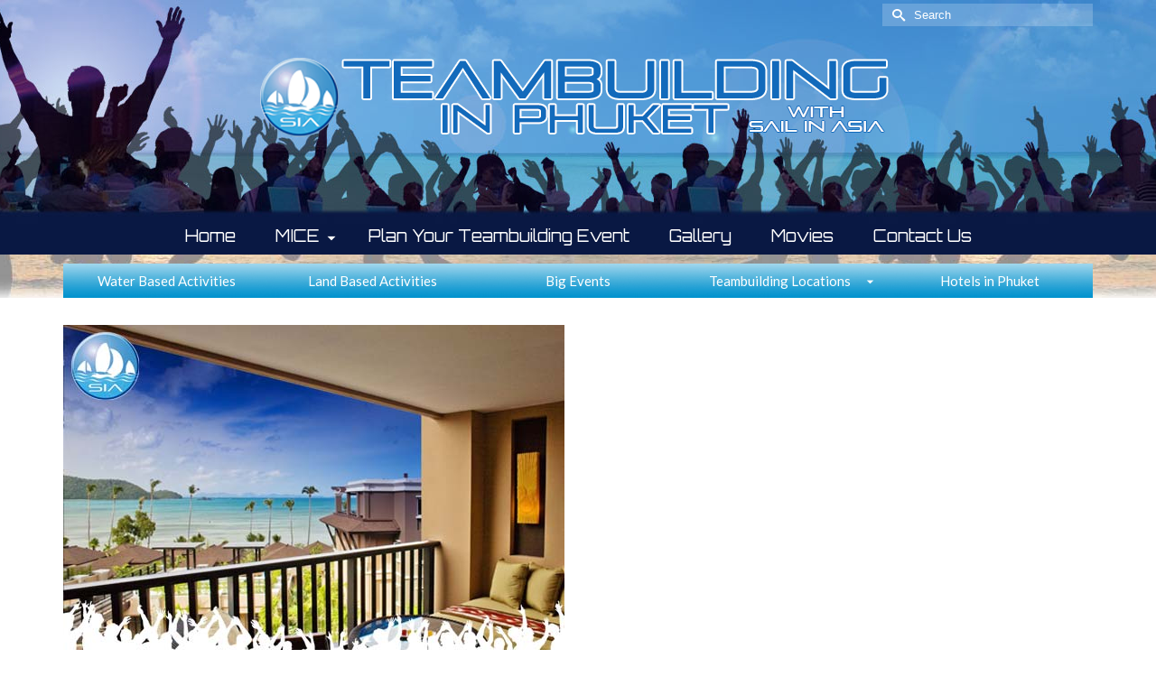

--- FILE ---
content_type: text/html; charset=UTF-8
request_url: https://teambuildinginphuket.com/mice-planner-phuket/mice-meeting/sia-teambuilding-radisson-7/
body_size: 23430
content:
<!DOCTYPE html>
<html class="no-js" lang="en-GB" itemscope="itemscope" itemtype="https://schema.org/WebPage" >
<head>
  <meta charset="UTF-8">
  <meta name="viewport" content="width=device-width, initial-scale=1.0">
  <meta http-equiv="X-UA-Compatible" content="IE=edge">
  <meta name='robots' content='index, follow, max-image-preview:large, max-snippet:-1, max-video-preview:-1' />

	<!-- This site is optimized with the Yoast SEO plugin v26.6 - https://yoast.com/wordpress/plugins/seo/ -->
	<title>sia-teambuilding-radisson-7 - SIA Teambuilding in Phuket</title>
	<link rel="canonical" href="https://teambuildinginphuket.com/mice-planner-phuket/mice-meeting/sia-teambuilding-radisson-7/" />
	<meta property="og:locale" content="en_GB" />
	<meta property="og:type" content="article" />
	<meta property="og:title" content="sia-teambuilding-radisson-7 - SIA Teambuilding in Phuket" />
	<meta property="og:url" content="https://teambuildinginphuket.com/mice-planner-phuket/mice-meeting/sia-teambuilding-radisson-7/" />
	<meta property="og:site_name" content="SIA Teambuilding in Phuket" />
	<meta property="article:publisher" content="https://www.facebook.com/SailInAsia/" />
	<meta property="article:modified_time" content="2023-05-25T06:10:54+00:00" />
	<meta property="og:image" content="https://teambuildinginphuket.com/mice-planner-phuket/mice-meeting/sia-teambuilding-radisson-7" />
	<meta property="og:image:width" content="555" />
	<meta property="og:image:height" content="370" />
	<meta property="og:image:type" content="image/jpeg" />
	<meta name="twitter:card" content="summary_large_image" />
	<meta name="twitter:site" content="@sailinasia" />
	<script type="application/ld+json" class="yoast-schema-graph">{"@context":"https://schema.org","@graph":[{"@type":"WebPage","@id":"https://teambuildinginphuket.com/mice-planner-phuket/mice-meeting/sia-teambuilding-radisson-7/","url":"https://teambuildinginphuket.com/mice-planner-phuket/mice-meeting/sia-teambuilding-radisson-7/","name":"sia-teambuilding-radisson-7 - SIA Teambuilding in Phuket","isPartOf":{"@id":"https://teambuildinginphuket.com/#website"},"primaryImageOfPage":{"@id":"https://teambuildinginphuket.com/mice-planner-phuket/mice-meeting/sia-teambuilding-radisson-7/#primaryimage"},"image":{"@id":"https://teambuildinginphuket.com/mice-planner-phuket/mice-meeting/sia-teambuilding-radisson-7/#primaryimage"},"thumbnailUrl":"https://teambuildinginphuket.com/wp-content/uploads/2015/12/sia-teambuilding-radisson-7.jpg","datePublished":"2015-12-03T11:37:46+00:00","dateModified":"2023-05-25T06:10:54+00:00","breadcrumb":{"@id":"https://teambuildinginphuket.com/mice-planner-phuket/mice-meeting/sia-teambuilding-radisson-7/#breadcrumb"},"inLanguage":"en-GB","potentialAction":[{"@type":"ReadAction","target":["https://teambuildinginphuket.com/mice-planner-phuket/mice-meeting/sia-teambuilding-radisson-7/"]}]},{"@type":"ImageObject","inLanguage":"en-GB","@id":"https://teambuildinginphuket.com/mice-planner-phuket/mice-meeting/sia-teambuilding-radisson-7/#primaryimage","url":"https://teambuildinginphuket.com/wp-content/uploads/2015/12/sia-teambuilding-radisson-7.jpg","contentUrl":"https://teambuildinginphuket.com/wp-content/uploads/2015/12/sia-teambuilding-radisson-7.jpg","width":555,"height":370,"caption":"Raddison Hotel room balcony for your employees to relax after their mice meeting in phuket"},{"@type":"BreadcrumbList","@id":"https://teambuildinginphuket.com/mice-planner-phuket/mice-meeting/sia-teambuilding-radisson-7/#breadcrumb","itemListElement":[{"@type":"ListItem","position":1,"name":"Home","item":"https://teambuildinginphuket.com/"},{"@type":"ListItem","position":2,"name":"MICE planner Phuket &#8211; Meetings, incentives, conferences, exhibitions &#8211; Sail in Asia","item":"https://teambuildinginphuket.com/mice-planner-phuket/"},{"@type":"ListItem","position":3,"name":"MICE Meeting in Phuket","item":"https://teambuildinginphuket.com/mice-planner-phuket/mice-meeting/"},{"@type":"ListItem","position":4,"name":"sia-teambuilding-radisson-7"}]},{"@type":"WebSite","@id":"https://teambuildinginphuket.com/#website","url":"https://teambuildinginphuket.com/","name":"SIA Teambuilding in Phuket","description":"Best water based teambuilding in Asia","publisher":{"@id":"https://teambuildinginphuket.com/#organization"},"potentialAction":[{"@type":"SearchAction","target":{"@type":"EntryPoint","urlTemplate":"https://teambuildinginphuket.com/?s={search_term_string}"},"query-input":{"@type":"PropertyValueSpecification","valueRequired":true,"valueName":"search_term_string"}}],"inLanguage":"en-GB"},{"@type":"Organization","@id":"https://teambuildinginphuket.com/#organization","name":"Sail In Asia","url":"https://teambuildinginphuket.com/","logo":{"@type":"ImageObject","inLanguage":"en-GB","@id":"https://teambuildinginphuket.com/#/schema/logo/image/","url":"https://teambuildinginphuket.com/wp-content/uploads/2015/12/sia_favicon_original_image.jpg","contentUrl":"https://teambuildinginphuket.com/wp-content/uploads/2015/12/sia_favicon_original_image.jpg","width":1535,"height":1535,"caption":"Sail In Asia"},"image":{"@id":"https://teambuildinginphuket.com/#/schema/logo/image/"},"sameAs":["https://www.facebook.com/SailInAsia/","https://x.com/sailinasia","https://www.linkedin.com/company/2745525?trk=tyah&amp;amp;amp;amp;trkInfo=clickedVertical:company,clickedEntityId:2745525,idx:2-1-2,tarId:1449825923600,tas:sail in asia","https://www.youtube.com/user/SaiIinAsia"]}]}</script>
	<!-- / Yoast SEO plugin. -->


<link rel='dns-prefetch' href='//www.google.com' />
<link rel='dns-prefetch' href='//fonts.googleapis.com' />
<link rel="alternate" type="application/rss+xml" title="SIA Teambuilding in Phuket &raquo; Feed" href="https://teambuildinginphuket.com/feed/" />
<link rel="alternate" type="application/rss+xml" title="SIA Teambuilding in Phuket &raquo; Comments Feed" href="https://teambuildinginphuket.com/comments/feed/" />
<link rel="alternate" type="application/rss+xml" title="SIA Teambuilding in Phuket &raquo; sia-teambuilding-radisson-7 Comments Feed" href="https://teambuildinginphuket.com/mice-planner-phuket/mice-meeting/sia-teambuilding-radisson-7/feed/" />
<link rel="alternate" title="oEmbed (JSON)" type="application/json+oembed" href="https://teambuildinginphuket.com/wp-json/oembed/1.0/embed?url=https%3A%2F%2Fteambuildinginphuket.com%2Fmice-planner-phuket%2Fmice-meeting%2Fsia-teambuilding-radisson-7%2F" />
<link rel="alternate" title="oEmbed (XML)" type="text/xml+oembed" href="https://teambuildinginphuket.com/wp-json/oembed/1.0/embed?url=https%3A%2F%2Fteambuildinginphuket.com%2Fmice-planner-phuket%2Fmice-meeting%2Fsia-teambuilding-radisson-7%2F&#038;format=xml" />
<link rel="shortcut icon" type="image/x-icon" href="https://teambuildinginphuket.com/wp-content/uploads/2015/12/sia_favicon_original_image.jpg" /><style id='wp-img-auto-sizes-contain-inline-css' type='text/css'>
img:is([sizes=auto i],[sizes^="auto," i]){contain-intrinsic-size:3000px 1500px}
/*# sourceURL=wp-img-auto-sizes-contain-inline-css */
</style>

<style id='wp-emoji-styles-inline-css' type='text/css'>

	img.wp-smiley, img.emoji {
		display: inline !important;
		border: none !important;
		box-shadow: none !important;
		height: 1em !important;
		width: 1em !important;
		margin: 0 0.07em !important;
		vertical-align: -0.1em !important;
		background: none !important;
		padding: 0 !important;
	}
/*# sourceURL=wp-emoji-styles-inline-css */
</style>
<link rel='stylesheet' id='wp-block-library-css' href='https://teambuildinginphuket.com/wp-includes/css/dist/block-library/style.min.css?ver=f9b5df146704be8086cd7727cd669b61' type='text/css' media='all' />
<style id='global-styles-inline-css' type='text/css'>
:root{--wp--preset--aspect-ratio--square: 1;--wp--preset--aspect-ratio--4-3: 4/3;--wp--preset--aspect-ratio--3-4: 3/4;--wp--preset--aspect-ratio--3-2: 3/2;--wp--preset--aspect-ratio--2-3: 2/3;--wp--preset--aspect-ratio--16-9: 16/9;--wp--preset--aspect-ratio--9-16: 9/16;--wp--preset--color--black: #000;--wp--preset--color--cyan-bluish-gray: #abb8c3;--wp--preset--color--white: #fff;--wp--preset--color--pale-pink: #f78da7;--wp--preset--color--vivid-red: #cf2e2e;--wp--preset--color--luminous-vivid-orange: #ff6900;--wp--preset--color--luminous-vivid-amber: #fcb900;--wp--preset--color--light-green-cyan: #7bdcb5;--wp--preset--color--vivid-green-cyan: #00d084;--wp--preset--color--pale-cyan-blue: #8ed1fc;--wp--preset--color--vivid-cyan-blue: #0693e3;--wp--preset--color--vivid-purple: #9b51e0;--wp--preset--color--virtue-primary: #0092ce;--wp--preset--color--virtue-primary-light: #52abce;--wp--preset--color--very-light-gray: #eee;--wp--preset--color--very-dark-gray: #444;--wp--preset--gradient--vivid-cyan-blue-to-vivid-purple: linear-gradient(135deg,rgb(6,147,227) 0%,rgb(155,81,224) 100%);--wp--preset--gradient--light-green-cyan-to-vivid-green-cyan: linear-gradient(135deg,rgb(122,220,180) 0%,rgb(0,208,130) 100%);--wp--preset--gradient--luminous-vivid-amber-to-luminous-vivid-orange: linear-gradient(135deg,rgb(252,185,0) 0%,rgb(255,105,0) 100%);--wp--preset--gradient--luminous-vivid-orange-to-vivid-red: linear-gradient(135deg,rgb(255,105,0) 0%,rgb(207,46,46) 100%);--wp--preset--gradient--very-light-gray-to-cyan-bluish-gray: linear-gradient(135deg,rgb(238,238,238) 0%,rgb(169,184,195) 100%);--wp--preset--gradient--cool-to-warm-spectrum: linear-gradient(135deg,rgb(74,234,220) 0%,rgb(151,120,209) 20%,rgb(207,42,186) 40%,rgb(238,44,130) 60%,rgb(251,105,98) 80%,rgb(254,248,76) 100%);--wp--preset--gradient--blush-light-purple: linear-gradient(135deg,rgb(255,206,236) 0%,rgb(152,150,240) 100%);--wp--preset--gradient--blush-bordeaux: linear-gradient(135deg,rgb(254,205,165) 0%,rgb(254,45,45) 50%,rgb(107,0,62) 100%);--wp--preset--gradient--luminous-dusk: linear-gradient(135deg,rgb(255,203,112) 0%,rgb(199,81,192) 50%,rgb(65,88,208) 100%);--wp--preset--gradient--pale-ocean: linear-gradient(135deg,rgb(255,245,203) 0%,rgb(182,227,212) 50%,rgb(51,167,181) 100%);--wp--preset--gradient--electric-grass: linear-gradient(135deg,rgb(202,248,128) 0%,rgb(113,206,126) 100%);--wp--preset--gradient--midnight: linear-gradient(135deg,rgb(2,3,129) 0%,rgb(40,116,252) 100%);--wp--preset--font-size--small: 13px;--wp--preset--font-size--medium: 20px;--wp--preset--font-size--large: 36px;--wp--preset--font-size--x-large: 42px;--wp--preset--spacing--20: 0.44rem;--wp--preset--spacing--30: 0.67rem;--wp--preset--spacing--40: 1rem;--wp--preset--spacing--50: 1.5rem;--wp--preset--spacing--60: 2.25rem;--wp--preset--spacing--70: 3.38rem;--wp--preset--spacing--80: 5.06rem;--wp--preset--shadow--natural: 6px 6px 9px rgba(0, 0, 0, 0.2);--wp--preset--shadow--deep: 12px 12px 50px rgba(0, 0, 0, 0.4);--wp--preset--shadow--sharp: 6px 6px 0px rgba(0, 0, 0, 0.2);--wp--preset--shadow--outlined: 6px 6px 0px -3px rgb(255, 255, 255), 6px 6px rgb(0, 0, 0);--wp--preset--shadow--crisp: 6px 6px 0px rgb(0, 0, 0);}:where(.is-layout-flex){gap: 0.5em;}:where(.is-layout-grid){gap: 0.5em;}body .is-layout-flex{display: flex;}.is-layout-flex{flex-wrap: wrap;align-items: center;}.is-layout-flex > :is(*, div){margin: 0;}body .is-layout-grid{display: grid;}.is-layout-grid > :is(*, div){margin: 0;}:where(.wp-block-columns.is-layout-flex){gap: 2em;}:where(.wp-block-columns.is-layout-grid){gap: 2em;}:where(.wp-block-post-template.is-layout-flex){gap: 1.25em;}:where(.wp-block-post-template.is-layout-grid){gap: 1.25em;}.has-black-color{color: var(--wp--preset--color--black) !important;}.has-cyan-bluish-gray-color{color: var(--wp--preset--color--cyan-bluish-gray) !important;}.has-white-color{color: var(--wp--preset--color--white) !important;}.has-pale-pink-color{color: var(--wp--preset--color--pale-pink) !important;}.has-vivid-red-color{color: var(--wp--preset--color--vivid-red) !important;}.has-luminous-vivid-orange-color{color: var(--wp--preset--color--luminous-vivid-orange) !important;}.has-luminous-vivid-amber-color{color: var(--wp--preset--color--luminous-vivid-amber) !important;}.has-light-green-cyan-color{color: var(--wp--preset--color--light-green-cyan) !important;}.has-vivid-green-cyan-color{color: var(--wp--preset--color--vivid-green-cyan) !important;}.has-pale-cyan-blue-color{color: var(--wp--preset--color--pale-cyan-blue) !important;}.has-vivid-cyan-blue-color{color: var(--wp--preset--color--vivid-cyan-blue) !important;}.has-vivid-purple-color{color: var(--wp--preset--color--vivid-purple) !important;}.has-black-background-color{background-color: var(--wp--preset--color--black) !important;}.has-cyan-bluish-gray-background-color{background-color: var(--wp--preset--color--cyan-bluish-gray) !important;}.has-white-background-color{background-color: var(--wp--preset--color--white) !important;}.has-pale-pink-background-color{background-color: var(--wp--preset--color--pale-pink) !important;}.has-vivid-red-background-color{background-color: var(--wp--preset--color--vivid-red) !important;}.has-luminous-vivid-orange-background-color{background-color: var(--wp--preset--color--luminous-vivid-orange) !important;}.has-luminous-vivid-amber-background-color{background-color: var(--wp--preset--color--luminous-vivid-amber) !important;}.has-light-green-cyan-background-color{background-color: var(--wp--preset--color--light-green-cyan) !important;}.has-vivid-green-cyan-background-color{background-color: var(--wp--preset--color--vivid-green-cyan) !important;}.has-pale-cyan-blue-background-color{background-color: var(--wp--preset--color--pale-cyan-blue) !important;}.has-vivid-cyan-blue-background-color{background-color: var(--wp--preset--color--vivid-cyan-blue) !important;}.has-vivid-purple-background-color{background-color: var(--wp--preset--color--vivid-purple) !important;}.has-black-border-color{border-color: var(--wp--preset--color--black) !important;}.has-cyan-bluish-gray-border-color{border-color: var(--wp--preset--color--cyan-bluish-gray) !important;}.has-white-border-color{border-color: var(--wp--preset--color--white) !important;}.has-pale-pink-border-color{border-color: var(--wp--preset--color--pale-pink) !important;}.has-vivid-red-border-color{border-color: var(--wp--preset--color--vivid-red) !important;}.has-luminous-vivid-orange-border-color{border-color: var(--wp--preset--color--luminous-vivid-orange) !important;}.has-luminous-vivid-amber-border-color{border-color: var(--wp--preset--color--luminous-vivid-amber) !important;}.has-light-green-cyan-border-color{border-color: var(--wp--preset--color--light-green-cyan) !important;}.has-vivid-green-cyan-border-color{border-color: var(--wp--preset--color--vivid-green-cyan) !important;}.has-pale-cyan-blue-border-color{border-color: var(--wp--preset--color--pale-cyan-blue) !important;}.has-vivid-cyan-blue-border-color{border-color: var(--wp--preset--color--vivid-cyan-blue) !important;}.has-vivid-purple-border-color{border-color: var(--wp--preset--color--vivid-purple) !important;}.has-vivid-cyan-blue-to-vivid-purple-gradient-background{background: var(--wp--preset--gradient--vivid-cyan-blue-to-vivid-purple) !important;}.has-light-green-cyan-to-vivid-green-cyan-gradient-background{background: var(--wp--preset--gradient--light-green-cyan-to-vivid-green-cyan) !important;}.has-luminous-vivid-amber-to-luminous-vivid-orange-gradient-background{background: var(--wp--preset--gradient--luminous-vivid-amber-to-luminous-vivid-orange) !important;}.has-luminous-vivid-orange-to-vivid-red-gradient-background{background: var(--wp--preset--gradient--luminous-vivid-orange-to-vivid-red) !important;}.has-very-light-gray-to-cyan-bluish-gray-gradient-background{background: var(--wp--preset--gradient--very-light-gray-to-cyan-bluish-gray) !important;}.has-cool-to-warm-spectrum-gradient-background{background: var(--wp--preset--gradient--cool-to-warm-spectrum) !important;}.has-blush-light-purple-gradient-background{background: var(--wp--preset--gradient--blush-light-purple) !important;}.has-blush-bordeaux-gradient-background{background: var(--wp--preset--gradient--blush-bordeaux) !important;}.has-luminous-dusk-gradient-background{background: var(--wp--preset--gradient--luminous-dusk) !important;}.has-pale-ocean-gradient-background{background: var(--wp--preset--gradient--pale-ocean) !important;}.has-electric-grass-gradient-background{background: var(--wp--preset--gradient--electric-grass) !important;}.has-midnight-gradient-background{background: var(--wp--preset--gradient--midnight) !important;}.has-small-font-size{font-size: var(--wp--preset--font-size--small) !important;}.has-medium-font-size{font-size: var(--wp--preset--font-size--medium) !important;}.has-large-font-size{font-size: var(--wp--preset--font-size--large) !important;}.has-x-large-font-size{font-size: var(--wp--preset--font-size--x-large) !important;}
/*# sourceURL=global-styles-inline-css */
</style>

<style id='classic-theme-styles-inline-css' type='text/css'>
/*! This file is auto-generated */
.wp-block-button__link{color:#fff;background-color:#32373c;border-radius:9999px;box-shadow:none;text-decoration:none;padding:calc(.667em + 2px) calc(1.333em + 2px);font-size:1.125em}.wp-block-file__button{background:#32373c;color:#fff;text-decoration:none}
/*# sourceURL=/wp-includes/css/classic-themes.min.css */
</style>
<link rel='stylesheet' id='wp-components-css' href='https://teambuildinginphuket.com/wp-includes/css/dist/components/style.min.css?ver=f9b5df146704be8086cd7727cd669b61' type='text/css' media='all' />
<link rel='stylesheet' id='wp-preferences-css' href='https://teambuildinginphuket.com/wp-includes/css/dist/preferences/style.min.css?ver=f9b5df146704be8086cd7727cd669b61' type='text/css' media='all' />
<link rel='stylesheet' id='wp-block-editor-css' href='https://teambuildinginphuket.com/wp-includes/css/dist/block-editor/style.min.css?ver=f9b5df146704be8086cd7727cd669b61' type='text/css' media='all' />
<link rel='stylesheet' id='popup-maker-block-library-style-css' href='https://teambuildinginphuket.com/wp-content/plugins/popup-maker/dist/packages/block-library-style.css?ver=dbea705cfafe089d65f1' type='text/css' media='all' />
<link rel='stylesheet' id='contact-form-7-css' href='https://teambuildinginphuket.com/wp-content/plugins/contact-form-7/includes/css/styles.css?ver=6.1.4' type='text/css' media='all' />
<link rel='stylesheet' id='forminator-module-css-1274-css' href='https://teambuildinginphuket.com/wp-content/uploads/forminator/1274_8632b3c38831f9a83dab3d8bf1d6ab29/css/style-1274.css?ver=1760153356' type='text/css' media='all' />
<link rel='stylesheet' id='forminator-icons-css' href='https://teambuildinginphuket.com/wp-content/plugins/forminator/assets/forminator-ui/css/forminator-icons.min.css?ver=1.49.2' type='text/css' media='all' />
<link rel='stylesheet' id='forminator-utilities-css' href='https://teambuildinginphuket.com/wp-content/plugins/forminator/assets/forminator-ui/css/src/forminator-utilities.min.css?ver=1.49.2' type='text/css' media='all' />
<link rel='stylesheet' id='forminator-grid-default-css' href='https://teambuildinginphuket.com/wp-content/plugins/forminator/assets/forminator-ui/css/src/grid/forminator-grid.open.min.css?ver=1.49.2' type='text/css' media='all' />
<link rel='stylesheet' id='forminator-forms-default-base-css' href='https://teambuildinginphuket.com/wp-content/plugins/forminator/assets/forminator-ui/css/src/form/forminator-form-default.base.min.css?ver=1.49.2' type='text/css' media='all' />
<link rel='stylesheet' id='forminator-forms-default-full-css' href='https://teambuildinginphuket.com/wp-content/plugins/forminator/assets/forminator-ui/css/src/form/forminator-form-default.full.min.css?ver=1.49.2' type='text/css' media='all' />
<link rel='stylesheet' id='intlTelInput-forminator-css-css' href='https://teambuildinginphuket.com/wp-content/plugins/forminator/assets/css/intlTelInput.min.css?ver=4.0.3' type='text/css' media='all' />
<link rel='stylesheet' id='buttons-css' href='https://teambuildinginphuket.com/wp-includes/css/buttons.min.css?ver=f9b5df146704be8086cd7727cd669b61' type='text/css' media='all' />
<link rel='stylesheet' id='popup-maker-site-css' href='//teambuildinginphuket.com/wp-content/uploads/pum/pum-site-styles.css?generated=1755187760&#038;ver=1.21.5' type='text/css' media='all' />
<style id='kadence-blocks-global-variables-inline-css' type='text/css'>
:root {--global-kb-font-size-sm:clamp(0.8rem, 0.73rem + 0.217vw, 0.9rem);--global-kb-font-size-md:clamp(1.1rem, 0.995rem + 0.326vw, 1.25rem);--global-kb-font-size-lg:clamp(1.75rem, 1.576rem + 0.543vw, 2rem);--global-kb-font-size-xl:clamp(2.25rem, 1.728rem + 1.63vw, 3rem);--global-kb-font-size-xxl:clamp(2.5rem, 1.456rem + 3.26vw, 4rem);--global-kb-font-size-xxxl:clamp(2.75rem, 0.489rem + 7.065vw, 6rem);}:root {--global-palette1: #3182CE;--global-palette2: #2B6CB0;--global-palette3: #1A202C;--global-palette4: #2D3748;--global-palette5: #4A5568;--global-palette6: #718096;--global-palette7: #EDF2F7;--global-palette8: #F7FAFC;--global-palette9: #ffffff;}
/*# sourceURL=kadence-blocks-global-variables-inline-css */
</style>
<link rel='stylesheet' id='virtue_main-css' href='https://teambuildinginphuket.com/wp-content/themes/virtue_premium/assets/css/virtue.css?ver=4.10.21' type='text/css' media='all' />
<link rel='stylesheet' id='virtue_print-css' href='https://teambuildinginphuket.com/wp-content/themes/virtue_premium/assets/css/virtue_print.css?ver=4.10.21' type='text/css' media='print' />
<link rel='stylesheet' id='virtue_so_pb-css' href='https://teambuildinginphuket.com/wp-content/themes/virtue_premium/assets/css/virtue-so-page-builder.css?ver=4.10.21' type='text/css' media='all' />
<link rel='stylesheet' id='virtue_icons-css' href='https://teambuildinginphuket.com/wp-content/themes/virtue_premium/assets/css/virtue_icons.css?ver=4.10.21' type='text/css' media='all' />
<link rel='stylesheet' id='virtue_skin-css' href='https://teambuildinginphuket.com/wp-content/themes/virtue_premium/assets/css/skins/default.css?ver=4.10.21' type='text/css' media='all' />
<link rel='stylesheet' id='redux-google-fonts-virtue_premium-css' href='https://fonts.googleapis.com/css?family=Lato%3A400%7COrbitron%3A400&#038;subset=latin&#038;ver=f9b5df146704be8086cd7727cd669b61' type='text/css' media='all' />
<style id='ktv3-google-recaptcha-branding-inline-css' type='text/css'>
.grecaptcha-badge { visibility: hidden; }.kt-recaptcha-branding-string {font-size: 11px;color: var(--global-palette6, #555555);line-height: 1.2;display: block;margin-top: 16px;margin-bottom: 16px;max-width: 400px;padding: 10px;background: var(--global-palette7, #f2f2f2);}.kt-recaptcha-branding-string a {text-decoration: underline;color: var(--global-palette6, #555555);}
/*# sourceURL=ktv3-google-recaptcha-branding-inline-css */
</style>
<script type="text/javascript" src="https://teambuildinginphuket.com/wp-includes/js/jquery/jquery.min.js?ver=3.7.1" id="jquery-core-js"></script>
<script type="text/javascript" src="https://teambuildinginphuket.com/wp-includes/js/jquery/jquery-migrate.min.js?ver=3.4.1" id="jquery-migrate-js"></script>
<script type="text/javascript" src="https://teambuildinginphuket.com/wp-content/plugins/forminator/assets/js/library/jquery.validate.min.js?ver=1.49.2" id="forminator-jquery-validate-js"></script>
<script type="text/javascript" src="https://teambuildinginphuket.com/wp-content/plugins/forminator/assets/forminator-ui/js/forminator-form.min.js?ver=1.49.2" id="forminator-form-js"></script>
<script type="text/javascript" id="forminator-front-scripts-js-extra">
/* <![CDATA[ */
var ForminatorFront = {"ajaxUrl":"https://teambuildinginphuket.com/wp-admin/admin-ajax.php","cform":{"processing":"Submitting form, please wait","error":"An error occurred while processing the form. Please try again","upload_error":"An upload error occurred while processing the form. Please try again","pagination_prev":"Previous","pagination_next":"Next","pagination_go":"Submit","gateway":{"processing":"Processing payment, please wait","paid":"Success! Payment confirmed. Submitting form, please wait","error":"Error! Something went wrong when verifying the payment"},"captcha_error":"Invalid CAPTCHA","no_file_chosen":"No file chosen","intlTelInput_utils_script":"https://teambuildinginphuket.com/wp-content/plugins/forminator/assets/js/library/intlTelInputUtils.js","process_error":"Please try again","payment_failed":"Payment failed. Please try again.","payment_cancelled":"Payment was cancelled"},"poll":{"processing":"Submitting vote, please wait","error":"An error occurred saving the vote. Please try again"},"quiz":{"view_results":"View Results"},"select2":{"load_more":"Loading more results\u2026","no_result_found":"No results found","searching":"Searching\u2026","loaded_error":"The results could not be loaded."}};
//# sourceURL=forminator-front-scripts-js-extra
/* ]]> */
</script>
<script type="text/javascript" src="https://teambuildinginphuket.com/wp-content/plugins/forminator/build/front/front.multi.min.js?ver=1.49.2" id="forminator-front-scripts-js"></script>
<script type="text/javascript" id="forminator-front-scripts-js-after">
/* <![CDATA[ */
		(function ($, document, window) {
				"use strict";
				(function () {
					$(function () {
						if (window.elementorFrontend) {
							if (typeof elementorFrontend.hooks !== "undefined") {
								elementorFrontend.hooks.addAction("frontend/element_ready/global", function ( $scope ) {
									if ( $scope.find( "#forminator-module-1274" ).length > 0 ) {
										if (typeof ($.fn.forminatorLoader) !== 'undefined') {
											renderForminatorAjax( 1274, {"action":"forminator_load_form","type":"forminator_forms","id":"1274","render_id":0,"is_preview":false,"preview_data":[],"last_submit_data":[],"nonce":"a2c8ed756c","extra":{"_wp_http_referer":"","page_id":122,"referer_url":""}}, 0 );
										}
									}
								});
							}
							// Elementor Popup
                            $( document ).on( 'elementor/popup/show', () => {
                                if (typeof ($.fn.forminatorLoader) !== 'undefined') {
                                    renderForminatorAjax( 1274, {"action":"forminator_load_form","type":"forminator_forms","id":"1274","render_id":0,"is_preview":false,"preview_data":[],"last_submit_data":[],"nonce":"a2c8ed756c","extra":{"_wp_http_referer":"","page_id":122,"referer_url":""}}, 0 );
                                }
                            } );
						}

						if (typeof ($.fn.forminatorLoader) === 'undefined') {
							console.log('forminator scripts not loaded');
						} else {
							renderForminatorAjax( 1274, {"action":"forminator_load_form","type":"forminator_forms","id":"1274","render_id":0,"is_preview":false,"preview_data":[],"last_submit_data":[],"nonce":"a2c8ed756c","extra":{"_wp_http_referer":"","page_id":122,"referer_url":""}}, 0 );
						}
					});
					function renderForminatorAjax ( id, frontLoaderConfig, renderId ) {
    					var front_loader_config = frontLoaderConfig;
    					front_loader_config.extra.referer_url = document.referrer;
    					$('#forminator-module-' + id + '[data-forminator-render="' + renderId + '"]')
    						.forminatorLoader(front_loader_config);
				    }
				})();
			}(jQuery, document, window));
//# sourceURL=forminator-front-scripts-js-after
/* ]]> */
</script>
<script type="text/javascript" src="https://teambuildinginphuket.com/wp-content/plugins/forminator/assets/js/library/intlTelInput.min.js?ver=1.49.2" id="forminator-intlTelInput-js"></script>
<link rel="https://api.w.org/" href="https://teambuildinginphuket.com/wp-json/" /><link rel="alternate" title="JSON" type="application/json" href="https://teambuildinginphuket.com/wp-json/wp/v2/media/122" /><link rel="EditURI" type="application/rsd+xml" title="RSD" href="https://teambuildinginphuket.com/xmlrpc.php?rsd" />

<link rel='shortlink' href='https://teambuildinginphuket.com/?p=122' />
<!-- Start Fluid Video Embeds Style Tag -->
<style type="text/css">
/* Fluid Video Embeds */
.fve-video-wrapper {
    position: relative;
    overflow: hidden;
    height: 0;
    background-color: transparent;
    padding-bottom: 56.25%;
    margin: 0.5em 0;
}
.fve-video-wrapper iframe,
.fve-video-wrapper object,
.fve-video-wrapper embed {
    position: absolute;
    display: block;
    top: 0;
    left: 0;
    width: 100%;
    height: 100%;
}
.fve-video-wrapper a.hyperlink-image {
    position: relative;
    display: none;
}
.fve-video-wrapper a.hyperlink-image img {
    position: relative;
    z-index: 2;
    width: 100%;
}
.fve-video-wrapper a.hyperlink-image .fve-play-button {
    position: absolute;
    left: 35%;
    top: 35%;
    right: 35%;
    bottom: 35%;
    z-index: 3;
    background-color: rgba(40, 40, 40, 0.75);
    background-size: 100% 100%;
    border-radius: 10px;
}
.fve-video-wrapper a.hyperlink-image:hover .fve-play-button {
    background-color: rgba(0, 0, 0, 0.85);
}
</style>
<!-- End Fluid Video Embeds Style Tag -->
<script type="text/javascript">
(function(url){
	if(/(?:Chrome\/26\.0\.1410\.63 Safari\/537\.31|WordfenceTestMonBot)/.test(navigator.userAgent)){ return; }
	var addEvent = function(evt, handler) {
		if (window.addEventListener) {
			document.addEventListener(evt, handler, false);
		} else if (window.attachEvent) {
			document.attachEvent('on' + evt, handler);
		}
	};
	var removeEvent = function(evt, handler) {
		if (window.removeEventListener) {
			document.removeEventListener(evt, handler, false);
		} else if (window.detachEvent) {
			document.detachEvent('on' + evt, handler);
		}
	};
	var evts = 'contextmenu dblclick drag dragend dragenter dragleave dragover dragstart drop keydown keypress keyup mousedown mousemove mouseout mouseover mouseup mousewheel scroll'.split(' ');
	var logHuman = function() {
		if (window.wfLogHumanRan) { return; }
		window.wfLogHumanRan = true;
		var wfscr = document.createElement('script');
		wfscr.type = 'text/javascript';
		wfscr.async = true;
		wfscr.src = url + '&r=' + Math.random();
		(document.getElementsByTagName('head')[0]||document.getElementsByTagName('body')[0]).appendChild(wfscr);
		for (var i = 0; i < evts.length; i++) {
			removeEvent(evts[i], logHuman);
		}
	};
	for (var i = 0; i < evts.length; i++) {
		addEvent(evts[i], logHuman);
	}
})('//teambuildinginphuket.com/?wordfence_lh=1&hid=0CDD97EEE0453EFE006660B41F4ED4B7');
</script><style type="text/css" id="kt-custom-css">#logo {padding-top:30px;}#logo {padding-bottom:43px;}#logo {margin-left:0px;}#logo {margin-right:0px;}#nav-main, .nav-main {margin-top:44px;}#nav-main, .nav-main  {margin-bottom:10px;}.headerfont, .tp-caption, .yith-wcan-list li, .yith-wcan .yith-wcan-reset-navigation, ul.yith-wcan-label li a, .price {font-family:Orbitron;} 
  .topbarmenu ul li {font-family:Orbitron;}
  #kadbreadcrumbs {font-family:;}a:hover, .has-virtue-primary-light-color {color: #52abce;} .kad-btn-primary:hover, .button.pay:hover, .login .form-row .button:hover, #payment #place_order:hover, .yith-wcan .yith-wcan-reset-navigation:hover, .widget_shopping_cart_content .checkout:hover,.single_add_to_cart_button:hover,
.woocommerce-message .button:hover, #commentform .form-submit #submit:hover, .wpcf7 input.wpcf7-submit:hover, .track_order .button:hover, .widget_layered_nav_filters ul li a:hover, .cart_totals .checkout-button:hover,.shipping-calculator-form .button:hover,
.widget_layered_nav ul li.chosen a:hover, .shop_table .actions input[type=submit].checkout-button:hover, #kad-head-cart-popup a.button.checkout:hover, input[type="submit"].button:hover, .product_item.hidetheaction:hover .kad_add_to_cart, .post-password-form input[type="submit"]:hover, .has-virtue-primary-light-background-color {background: #52abce;}#containerfooter h3, #containerfooter h5, #containerfooter, .footercredits p, .footerclass a, .footernav ul li a {color:#ffffff;}.home-message:hover {background-color:#0092ce; background-color: rgba(0, 146, 206, 0.6);}
  nav.woocommerce-pagination ul li a:hover, .wp-pagenavi a:hover, .panel-heading .accordion-toggle, .variations .kad_radio_variations label:hover, .variations .kad_radio_variations input[type=radio]:focus + label, .variations .kad_radio_variations label.selectedValue, .variations .kad_radio_variations input[type=radio]:checked + label {border-color: #0092ce;}
  a, a:focus, #nav-main ul.sf-menu ul li a:hover, .product_price ins .amount, .price ins .amount, .color_primary, .primary-color, #logo a.brand, #nav-main ul.sf-menu a:hover,
  .woocommerce-message:before, .woocommerce-info:before, #nav-second ul.sf-menu a:hover, .footerclass a:hover, .posttags a:hover, .subhead a:hover, .nav-trigger-case:hover .kad-menu-name, 
  .nav-trigger-case:hover .kad-navbtn, #kadbreadcrumbs a:hover, #wp-calendar a, .testimonialbox .kadtestimoniallink:hover, .star-rating, .has-virtue-primary-color {color: #0092ce;}
.widget_price_filter .ui-slider .ui-slider-handle, .product_item .kad_add_to_cart:hover, .product_item.hidetheaction:hover .kad_add_to_cart:hover, .kad-btn-primary, .button.pay, html .woocommerce-page .widget_layered_nav ul.yith-wcan-label li a:hover, html .woocommerce-page .widget_layered_nav ul.yith-wcan-label li.chosen a,
.product-category.grid_item a:hover h5, .woocommerce-message .button, .widget_layered_nav_filters ul li a, .widget_layered_nav ul li.chosen a, .track_order .button, .wpcf7 input.wpcf7-submit, .yith-wcan .yith-wcan-reset-navigation,.single_add_to_cart_button,
#containerfooter .menu li a:hover, .bg_primary, .portfolionav a:hover, .home-iconmenu a:hover, .home-iconmenu .home-icon-item:hover, p.demo_store, .topclass, #commentform .form-submit #submit, .kad-hover-bg-primary:hover, .widget_shopping_cart_content .checkout,
.login .form-row .button, .post-password-form input[type="submit"], .menu-cart-btn .kt-cart-total, #kad-head-cart-popup a.button.checkout, .kad-post-navigation .kad-previous-link a:hover, .kad-post-navigation .kad-next-link a:hover, .shipping-calculator-form .button, .cart_totals .checkout-button, .select2-results .select2-highlighted, .variations .kad_radio_variations label.selectedValue, .variations .kad_radio_variations input[type=radio]:checked + label, #payment #place_order, .shop_table .actions input[type=submit].checkout-button, input[type="submit"].button, .productnav a:hover, .image_menu_hover_class, .select2-container--default .select2-results__option--highlighted[aria-selected], .has-virtue-primary-background-color {background: #0092ce;}#nav-second ul.sf-menu > li:hover > a, #nav-second ul.sf-menu a:hover, #nav-second ul.sf-menu a:focus, #nav-second ul.sf-menu li.current-menu-item > a, #nav-second ul.sf-menu ul li a:hover {color:#ffffff;}#nav-second ul.sf-menu > li:hover, #nav-second ul.sf-menu > li:focus, #nav-second ul.sf-menu > li.current-menu-item, #nav-second ul.sf-menu ul > li.current-menu-item, #nav-second ul.sf-menu ul li a:hover, #nav-second ul.sf-menu ul li a:focus {background:#091842;}#nav-main ul.sf-menu a:hover, #nav-main ul.sf-menu a:focus, .nav-main ul.sf-menu a:hover, .nav-main ul.sf-menu a:focus, #nav-main ul.sf-menu li.current-menu-item > a, .nav-main ul.sf-menu li.current-menu-item > a, #nav-main ul.sf-menu ul li a:hover, .nav-main ul.sf-menu ul li a:hover, #nav-main ul.sf-menu ul li a:focus, .nav-main ul.sf-menu ul li a:focus {color:#ffffff;}#nav-main ul.sf-menu li a:hover, #nav-main ul.sf-menu li a:focus, .nav-main ul.sf-menu a:hover, .nav-main ul.sf-menu a:focus, #nav-main ul.sf-menu li.current-menu-item > a, .nav-main ul.sf-menu li.current-menu-item > a, #nav-main ul.sf-menu ul li a:hover, .nav-main ul.sf-menu ul li a:hover, #nav-main ul.sf-menu ul li a:focus, .nav-main ul.sf-menu ul li a:focus  {background:#0092ce;}.kad-mobile-nav .kad-nav-inner li.current-menu-item>a, .kad-mobile-nav .kad-nav-inner li a:hover, .kad-mobile-nav .kad-nav-inner li a:focus, #kad-banner .mobile-nav-trigger-id a.nav-trigger-case:hover .kad-menu-name, #kad-banner .mobile-nav-trigger-id a.nav-trigger-case:focus .kad-menu-name, #kad-banner .mobile-nav-trigger-id a.nav-trigger-case:hover .kad-navbtn, #kad-banner .mobile-nav-trigger-id a.nav-trigger-case:focus .kad-navbtn {background:#0092ce;}.contentclass, .nav-tabs>li.active>a, .nav-tabs>li.active>a:hover, .nav-tabs>li.active>a:focus, .hrule_gradient:after {background:#ffffff    ;}.topclass {background:transparent    ;}.headerclass, .mobile-headerclass, .kt-mainnavsticky .sticky-wrapper.is-sticky #nav-main {background: url(https://teambuildinginphuket.com/wp-content/uploads/2015/12/teambuilding-sail-in-asia-masthead-dark.jpg) no-repeat center top;}.navclass {background: url(https://teambuildinginphuket.com/wp-content/uploads/2015/12/secondary-menu-background.jpg) no-repeat center top;}.mobileclass {background:#005ca1    ;}.footerclass {background: url(https://teambuildinginphuket.com/wp-content/uploads/2015/12/footer-image.jpg)   ;}body {background: url(https://teambuildinginphuket.com/wp-content/uploads/2015/12/teambuilding-sail-in-asia-bgrnd2.jpg); background-position: center top; background-repeat:no-repeat; background-attachment: scroll; }input[type=number]::-webkit-inner-spin-button, input[type=number]::-webkit-outer-spin-button { -webkit-appearance: none; margin: 0; } input[type=number] {-moz-appearance: textfield;}.quantity input::-webkit-outer-spin-button,.quantity input::-webkit-inner-spin-button {display: none;}.mobile-header-container a, .mobile-header-container .mh-nav-trigger-case{color:#ffffff;}.portfolionav {padding: 10px 0 10px;}.woocommerce-ordering {margin: 16px 0 0;}.product_item .product_details h5 {text-transform: none;}.product_item .product_details h5 {min-height:40px;}#nav-second ul.sf-menu>li {width:20%;}#nav-main .sf-menu ul, .nav-main .sf-menu ul, #nav-second .sf-menu ul, .topbarmenu .sf-menu ul{background: #0092ce;}#nav-main ul.sf-menu ul li a, .nav-main ul.sf-menu ul li a, #nav-second ul.sf-menu ul li a, .topbarmenu ul.sf-menu ul li a, #kad-head-cart-popup ul.cart_list li, #nav-main ul.sf-menu ul#kad-head-cart-popup li .quantity, #nav-main ul.sf-menu ul#kad-head-cart-popup .total, #kad-head-cart-popup p.woocommerce-mini-cart__empty-message {color: #ffffff;}#nav-main .sf-menu ul li, .nav-main .sf-menu ul li, #nav-second .sf-menu ul li, .topbarmenu .sf-menu ul li,#nav-main .sf-menu ul, .nav-main .sf-menu ul, #nav-second .sf-menu ul, .topbarmenu .sf-menu ul {border-color: #ffffff;}.kad-header-style-two .nav-main ul.sf-menu > li {width: 33.333333%;}[class*="wp-image"] {-webkit-box-shadow: none;-moz-box-shadow: none;box-shadow: none;border:none;}[class*="wp-image"]:hover {-webkit-box-shadow: none;-moz-box-shadow: none;box-shadow: none;border:none;} .light-dropshaddow {-moz-box-shadow: none;-webkit-box-shadow: none;box-shadow: none;}@media (max-width: 992px) {.nav-trigger .nav-trigger-case {position: static; display: block; width: 100%;}}@media only screen and (device-width: 768px) {.nav-trigger .nav-trigger-case {position: static; display: block; width: 100%;}}.kad-mobile-nav .form-search .search-query, .kad-mobile-nav .form-search .search-icon {color:#ffffff;}.kad-mobile-nav .form-search :-moz-placeholder {color:#ffffff;}.kad-mobile-nav .form-search ::-moz-placeholder {color:#ffffff;}.kad-mobile-nav .form-search :-ms-input-placeholder {color:#ffffff;}.kad-mobile-nav .form-search ::-webkit-input-placeholder {color:#ffffff;}.entry-content p { margin-bottom:16px;}#synved_social_follow-3 {
    text-align: right;
}

#synved_social_share-3 {
    text-align: right;
}</style><style type="text/css">.recentcomments a{display:inline !important;padding:0 !important;margin:0 !important;}</style>
<style type="text/css"></style>
<style>
.synved-social-resolution-single {
display: inline-block;
}
.synved-social-resolution-normal {
display: inline-block;
}
.synved-social-resolution-hidef {
display: none;
}

@media only screen and (min--moz-device-pixel-ratio: 2),
only screen and (-o-min-device-pixel-ratio: 2/1),
only screen and (-webkit-min-device-pixel-ratio: 2),
only screen and (min-device-pixel-ratio: 2),
only screen and (min-resolution: 2dppx),
only screen and (min-resolution: 192dpi) {
	.synved-social-resolution-normal {
	display: none;
	}
	.synved-social-resolution-hidef {
	display: inline-block;
	}
}
</style>		<style type="text/css" id="wp-custom-css">
			
@media (min-width:800px) {
.desktop-only {
display:block !important;
}
.mobile-only {
display:none !important;
}
}

@media (max-width: 799px) {
.mobile-only {
display:block !important;
}

.desktop-only {
display:none !important;
}
	
.h1, .h2, .h3, .h4, .h5, .h6, h1, h2, h3, h4, h5, h6 {
    text-align: center;
}
}
		</style>
		<style type="text/css" title="dynamic-css" class="options-output">header #logo a.brand,.logofont{font-family:Lato;line-height:40px;font-weight:400;font-style:normal;font-size:32px;}.kad_tagline{font-family:Lato;line-height:20px;font-weight:400;font-style:normal;color:#444444;font-size:14px;}.product_item .product_details h5{font-family:Lato;line-height:20px;font-weight:normal;font-style:700;font-size:16px;}h1{font-family:Orbitron;line-height:32px;font-weight:400;font-style:normal;color:#005baa;font-size:30px;}h2{font-family:Lato;line-height:30px;font-weight:400;font-style:normal;color:#005baa;font-size:28px;}h3{font-family:Orbitron;line-height:28px;font-weight:400;font-style:normal;color:#005baa;font-size:26px;}h4{font-family:Lato;line-height:26px;font-weight:400;font-style:normal;color:#005baa;font-size:24px;}h5{font-family:Lato;line-height:23px;font-weight:normal;font-style:normal;color:#005baa;font-size:17px;}body{line-height:20px;font-weight:400;font-style:normal;font-size:14px;}#nav-main ul.sf-menu a, .nav-main ul.sf-menu a{font-family:Orbitron;line-height:22px;font-weight:400;font-style:normal;color:#ffffff;font-size:18px;}#nav-second ul.sf-menu a{font-family:Lato;line-height:18px;font-weight:400;font-style:normal;color:#ffffff;font-size:15px;}#nav-main ul.sf-menu ul li a, #nav-second ul.sf-menu ul li a, .nav-main ul.sf-menu ul li a{line-height:inheritpx;font-size:12px;}.kad-nav-inner .kad-mnav, .kad-mobile-nav .kad-nav-inner li a,.nav-trigger-case{font-family:Lato;line-height:20px;font-weight:400;font-style:normal;color:#ffffff;font-size:16px;}</style></head>
<body class="attachment wp-singular attachment-template-default attachmentid-122 attachment-jpeg wp-embed-responsive wp-theme-virtue_premium kt-showsub-indicator notsticky virtue-skin-default wide sia-teambuilding-radisson-7" data-smooth-scrolling="0" data-smooth-scrolling-hide="0" data-jsselect="1" data-product-tab-scroll="0" data-animate="1" data-sticky="0" >
		<div id="wrapper" class="container">
	<!--[if lt IE 8]><div class="alert"> You are using an outdated browser. Please upgrade your browser to improve your experience.</div><![endif]-->
	<header id="kad-banner" class="banner headerclass kt-not-mobile-sticky " data-header-shrink="0" data-mobile-sticky="0" data-menu-stick="0">
<div id="topbar" class="topclass">
	<div class="container">
		<div class="row">
			<div class="col-md-6 col-sm-6 kad-topbar-left">
				<div class="topbarmenu clearfix">
								</div>
			</div><!-- close col-md-6 -->
			<div class="col-md-6 col-sm-6 kad-topbar-right">
				<div id="topbar-search" class="topbar-widget">
					<form role="search" method="get" class="form-search" action="https://teambuildinginphuket.com/">
	<label>
		<span class="screen-reader-text">Search for:</span>
		<input type="text" value="" name="s" class="search-query" placeholder="Search">
	</label>
	<button type="submit" class="search-icon" aria-label="Submit Search"><i class="icon-search"></i></button>
</form>
				</div>
			</div> <!-- close col-md-6-->
		</div> <!-- Close Row -->
			</div> <!-- Close Container -->
</div>	<div class="container">
		<div class="row">
			<div class="col-md-12 clearfix kad-header-left">
				<div id="logo" class="logocase">
					<a class="brand logofont" href="https://teambuildinginphuket.com/" title="SIA Teambuilding in Phuket">
													<div id="thelogo">
																	<img src="https://teambuildinginphuket.com/wp-content/uploads/2017/06/teambuilding-in-phuket-logo-long.png" alt="" class="kad-standard-logo" />
																</div>
												</a>
									</div> <!-- Close #logo -->
			</div><!-- close kad-header-left -->
						<div class="col-md-12 kad-header-right">
							<nav id="nav-main" class="clearfix">
					<ul id="menu-menu" class="sf-menu"><li  class=" menu-item-653 menu-item menu-home"><a href="https://teambuildinginphuket.com/"><span>Home</span></a></li>
<li  class=" sf-dropdown menu-item-has-children menu-item-7 menu-item menu-mice"><a href="https://teambuildinginphuket.com/mice-planner-phuket/"><span>MICE</span></a>
<ul class="sub-menu sf-dropdown-menu dropdown">
	<li  class=" menu-item-117 menu-item menu-mice-meetings"><a href="https://teambuildinginphuket.com/mice-planner-phuket/mice-meeting/"><span>MICE &#8211; Meetings</span></a></li>
	<li  class=" menu-item-132 menu-item menu-mice-incentive"><a href="https://teambuildinginphuket.com/mice-planner-phuket/mice-incentives/"><span>MICE – Incentive</span></a></li>
	<li  class=" menu-item-160 menu-item menu-mice-conferences"><a href="https://teambuildinginphuket.com/mice-planner-phuket/mice-conferences/"><span>MICE &#8211; Conferences</span></a></li>
	<li  class=" menu-item-165 menu-item menu-mice-entertainment"><a href="https://teambuildinginphuket.com/mice-planner-phuket/mice-entertainment/"><span>MICE – Entertainment</span></a></li>
</ul>
</li>
<li  class=" menu-item-704 menu-item menu-plan-your-teambuilding-event"><a href="https://teambuildinginphuket.com/plan-your-teambuilding-event/"><span>Plan Your Teambuilding Event</span></a></li>
<li  class=" menu-item-482 menu-item menu-gallery"><a href="https://teambuildinginphuket.com/gallery-team-building-ideas/"><span>Gallery</span></a></li>
<li  class=" menu-item-135 menu-item menu-movies"><a href="https://teambuildinginphuket.com/teambuilding-movies/"><span>Movies</span></a></li>
<li  class=" menu-item-1405 menu-item menu-contact-us"><a href="https://teambuildinginphuket.com/contact-us/"><span>Contact Us</span></a></li>
           </ul>				</nav>
							</div> <!-- Close kad-header-right -->       
		</div> <!-- Close Row -->
						<div id="mobile-nav-trigger" class="nav-trigger mobile-nav-trigger-id">
					<button class="nav-trigger-case collapsed mobileclass" title="Menu" aria-label="Menu" data-toggle="collapse" rel="nofollow" data-target=".mobile_menu_collapse">
						<span class="kad-navbtn clearfix">
							<i class="icon-menu"></i>
						</span>
						<span class="kad-menu-name">
							Menu						</span>
					</button>
				</div>
				<div id="kad-mobile-nav" class="kad-mobile-nav id-kad-mobile-nav">
					<div class="kad-nav-inner mobileclass">
						<div id="mobile_menu_collapse" class="kad-nav-collapse collapse mobile_menu_collapse">
							<ul id="menu-mobile-menu" class="kad-mnav"><li  class="menu-mice sf-dropdown sf-dropdown-toggle menu-item-75"><a href="https://teambuildinginphuket.com/mice-planner-phuket/"><span>MICE</span></a><button class="kad-submenu-accordion collapse-next kad-submenu-accordion-open" data-parent=".kad-nav-collapse" data-toggle="collapse"><i class="icon-arrow-down"></i><i class="icon-arrow-up"></i></button>
<ul class="sub-menu sf-dropdown-menu collapse">
	<li  class="menu-mice-meeting menu-item-118"><a href="https://teambuildinginphuket.com/mice-planner-phuket/mice-meeting/"><span>MICE – Meeting</span></a></li>
	<li  class="menu-mice-incentive menu-item-131"><a href="https://teambuildinginphuket.com/mice-planner-phuket/mice-incentives/"><span>MICE – Incentive</span></a></li>
	<li  class="menu-mice-conference menu-item-159"><a href="https://teambuildinginphuket.com/mice-planner-phuket/mice-conferences/"><span>MICE – Conference</span></a></li>
	<li  class="menu-mice-entertainment menu-item-166"><a href="https://teambuildinginphuket.com/mice-planner-phuket/mice-entertainment/"><span>MICE – Entertainment</span></a></li>
</ul>
</li>
<li  class="menu-plan-your-teambuilding-event menu-item-376"><a href="https://teambuildinginphuket.com/plan-your-teambuilding-event/"><span>Plan Your Teambuilding Event</span></a></li>
<li  class="menu-water-based-activities menu-item-245"><a href="https://teambuildinginphuket.com/water-based-team-building-activities/"><span>Water Based Activities</span></a></li>
<li  class="menu-land-based-activities menu-item-226"><a href="https://teambuildinginphuket.com/land-based-teambuilding-activities/"><span>Land Based Activities</span></a></li>
<li  class="menu-locations sf-dropdown sf-dropdown-toggle menu-item-318"><a href="https://teambuildinginphuket.com/teambuilding-event-locations/"><span>Locations</span></a><button class="kad-submenu-accordion collapse-next kad-submenu-accordion-open" data-parent=".kad-nav-collapse" data-toggle="collapse"><i class="icon-arrow-down"></i><i class="icon-arrow-up"></i></button>
<ul class="sub-menu sf-dropdown-menu collapse">
	<li  class="menu-pattaya-teambuilding menu-item-344"><a href="https://www.teambuildinginpattaya.com"><span>Pattaya Teambuilding</span></a></li>
	<li  class="menu-krabi-teambuilding menu-item-345"><a href="https://www.teambuildinginkrabi.com"><span>Krabi Teambuilding</span></a></li>
</ul>
</li>
<li  class="menu-teambuilding-movies menu-item-136"><a href="https://teambuildinginphuket.com/teambuilding-movies/"><span>Teambuilding Movies</span></a></li>
<li  class="menu-contact-us menu-item-1406"><a href="https://teambuildinginphuket.com/contact-us/"><span>Contact Us</span></a></li>
</ul>						</div>
					</div>
				</div>   
					</div> <!-- Close Container -->
			<div id="cat_nav" class="navclass">
			<div class="container">
				<nav id="nav-second" class="clearfix">
					<ul id="menu-secondary-menu" class="sf-menu"><li  class=" menu-item-246 menu-item menu-water-based-activities"><a href="https://teambuildinginphuket.com/water-based-team-building-activities/"><span>Water Based Activities</span></a></li>
<li  class=" menu-item-224 menu-item menu-land-based-activities"><a href="https://teambuildinginphuket.com/land-based-teambuilding-activities/"><span>Land Based Activities</span></a></li>
<li  class=" menu-item-705 menu-item menu-big-events"><a href="https://teambuildinginphuket.com/large-team-building-events/"><span>Big Events</span></a></li>
<li  class=" sf-dropdown menu-item-has-children menu-item-317 menu-item menu-teambuilding-locations"><a href="https://teambuildinginphuket.com/teambuilding-event-locations/"><span>Teambuilding Locations</span></a>
<ul class="sub-menu sf-dropdown-menu dropdown">
	<li  class=" menu-item-346 menu-item menu-krabi-teambuilding"><a href="https://www.teambuildinginkrabi.com"><span>Krabi Teambuilding</span></a></li>
	<li  class=" menu-item-347 menu-item menu-pattaya-teambuilding"><a href="https://www.teambuildinginpattaya.com"><span>Pattaya Teambuilding</span></a></li>
</ul>
</li>
<li  class=" menu-item-1253 menu-item menu-hotels-in-phuket"><a href="https://teambuildinginphuket.com/sail-in-asia-events/hotels/"><span>Hotels in Phuket</span></a></li>
</ul>				</nav>
			</div><!--close container-->
		</div><!--close navclass-->
		</header>
	<div class="wrap clearfix contentclass hfeed" role="document">

			<div id="content" class="container">
	<div id="post-122" class="row single-article kt-attachment-page">
		<div class="main col-md-12" id="ktmain" role="main">
							<article class="post-122 attachment type-attachment status-inherit hentry">
					<a href="https://teambuildinginphuket.com/wp-content/uploads/2015/12/sia-teambuilding-radisson-7.jpg">
					<img width="555" height="370" src="https://teambuildinginphuket.com/wp-content/uploads/2015/12/sia-teambuilding-radisson-7.jpg" class="attachment-full size-full" alt="Raddison Hotel room balcony for your employees to relax after their mice meeting in phuket" decoding="async" srcset="https://teambuildinginphuket.com/wp-content/uploads/2015/12/sia-teambuilding-radisson-7.jpg 555w, https://teambuildinginphuket.com/wp-content/uploads/2015/12/sia-teambuilding-radisson-7-300x200.jpg 300w, https://teambuildinginphuket.com/wp-content/uploads/2015/12/sia-teambuilding-radisson-7-272x182.jpg 272w" sizes="(max-width: 555px) 100vw, 555px" />					</a>
					<header>
					<a href="https://teambuildinginphuket.com/wp-content/uploads/2015/12/sia-teambuilding-radisson-7.jpg">
						<h1 class="entry-title">sia-teambuilding-radisson-7</h1>
					</a>
					<div class="subhead">
			<span class="postauthortop author vcard">
			<i class="icon-user2"></i>
			by 			<span itemprop="author"><a href="https://teambuildinginphuket.com/author/jon/" class="fn" rel="author">Jon Cully</a></span>
			<span class="virtue-meta-divider post-author-divider"> | </span>
		</span>
				<span class="postcommentscount">
			<a href="https://teambuildinginphuket.com/mice-planner-phuket/mice-meeting/sia-teambuilding-radisson-7/#virtue_comments">
				<i class="icon-bubbles"></i>
				0			</a>
		</span>
		</div>
					</header>
					<div class="entry-content clearfix">
											</div>
					<footer class="single-footer">
					</footer>
					<div id="virtue_comments"></div>	<section id="respond-container">
			<div id="respond" class="comment-respond">
		<h3 id="reply-title" class="comment-reply-title">Leave a Reply <small><a rel="nofollow" id="cancel-comment-reply-link" href="/mice-planner-phuket/mice-meeting/sia-teambuilding-radisson-7/#respond" style="display:none;">Cancel reply</a></small></h3><form action="https://teambuildinginphuket.com/wp-comments-post.php" method="post" id="commentform" class="comment-form"><p class="comment-notes"><span id="email-notes">Your email address will not be published.</span> <span class="required-field-message">Required fields are marked <span class="required">*</span></span></p><p class="comment-form-comment"><label for="comment">Comment <span class="required">*</span></label> <textarea id="comment" name="comment" cols="45" rows="8" maxlength="65525" required="required"></textarea></p><div class="row"><p class="comment-form-author"><label for="author">Name <span class="required">*</span></label> <input id="author" name="author" type="text" value="" size="30" maxlength="245" autocomplete="name" required="required" /></p>
<p class="comment-form-email"><label for="email">Email <span class="required">*</span></label> <input id="email" name="email" type="text" value="" size="30" maxlength="100" aria-describedby="email-notes" autocomplete="email" required="required" /></p>
<p class="comment-form-url"><label for="url">Website</label> <input id="url" name="url" type="text" value="" size="30" maxlength="200" autocomplete="url" /></p>
<p class="comment-form-cookies-consent"><input id="wp-comment-cookies-consent" name="wp-comment-cookies-consent" type="checkbox" value="yes" /> <label for="wp-comment-cookies-consent">Save my name, email, and website in this browser for the next time I comment.</label></p>
</div><input type="hidden" class="kt-g-recaptcha" id="kt_g_recaptcha_1" data-action="comment" name="g-recaptcha-response"><span class="kt-recaptcha-branding-string">This site is protected by reCAPTCHA and the Google <a href="https://policies.google.com/privacy">Privacy Policy</a> and <a href="https://policies.google.com/terms">Terms of Service</a> apply.</span><p class="form-submit"><input name="submit" type="submit" id="submit" class="submit" value="Post Comment" /> <input type='hidden' name='comment_post_ID' value='122' id='comment_post_ID'>
<input type='hidden' name='comment_parent' id='comment_parent' value='0'>
</p></form>	</div><!-- #respond -->
		</section><!-- /#respond -->
				</article>
					</div>
			</div><!-- /.row-->
					</div><!-- /.content -->
	</div><!-- /.wrap -->
<footer id="containerfooter" class="footerclass">
  <div class="container">
  	<div class="row">
  		 
					<div class="col-md-3 col-sm-6 footercol1">
					<div class="widget-1 widget-first footer-widget widget"><aside id="widget_kadence_contact-3" class="widget_kadence_contact">    <div class="vcard">
      
      <h5 class="vcard-company"><i class="icon-office"></i>Sail in Asia Co. Ltd.</h5>                    <p class="vcard-address"><i class="icon-location"></i>6/37 Ao Yon Bay, Moo 8        <span>Boeray-Khaokad Road, Vichit,  Muang, Phuket  83000</span></p>
           <p class="tel"><i class="icon-mobile"></i>Jason +66 (0) 95 179 9787 English</p>            <p><a class="email" href="mailto:teamb&#117;&#105;&#108;&#100;ing&#64;sai&#108;&#105;&#110;&#97;s&#105;a.&#99;&#111;&#109;"><i class="icon-envelope"></i>&#116;&#101;a&#109;&#98;&#117;&#105;lding&#64;&#115;&#97;&#105;&#108;i&#110;&#97;&#115;&#105;a&#46;co&#109;</a></p>     </div>
      </aside></div><div class="widget-2 widget-last footer-widget widget"><aside id="widget_kadence_contact-2" class="widget_kadence_contact">    <div class="vcard">
      
                        <p class="tel"><i class="icon-mobile"></i>Mike +66 (0) 87 281 0458 English</p>            <p><a class="email" href="mailto:&#99;e&#111;&#64;&#115;a&#105;li&#110;a&#115;&#105;&#97;.&#99;om"><i class="icon-envelope"></i>&#99;&#101;o&#64;sa&#105;&#108;&#105;&#110;as&#105;&#97;.&#99;&#111;&#109;</a></p>     </div>
      </aside></div>					</div> 
            					 
					<div class="col-md-3 col-sm-6 footercol2">
					<div class="widget-1 widget-first footer-widget widget"><aside id="virtue_about_with_image-4" class="virtue_about_with_image"><div class="kad_img_upload_widget kt-shape-type-kt-image-shape-standard kt-image-align-center kt-image-widget-virtue_about_with_image-4"><div class="kt-image-contain kt-image-shadow-none kt-image-shape-standard"><div class="kt-image-inner-contain"><img width="99" height="99" src="https://teambuildinginphuket.com/wp-content/uploads/2015/12/sailinasia_logo-footer.png" class="attachment-full size-full" alt="" decoding="async" loading="lazy" /></div></div><div class="virtue_image_widget_caption kadence_image_widget_caption">TEAMBUILDING WITH SAIL IN ASIA</div></div></aside></div>					</div> 
		        		         
					<div class="col-md-3 col-sm-6 footercol3">
					<div class="widget-1 widget-first footer-widget widget"><aside id="virtue_about_with_image-3" class="virtue_about_with_image"><div class="kad_img_upload_widget kt-shape-type-kt-image-shape-standard kt-image-align-center kt-image-widget-virtue_about_with_image-3"><a href="https://www.tripadvisor.co.uk/Attraction_Review-g1182846-d3747740-Reviews-Sail_In_Asia-Cape_Panwa_Phuket.html" target="_blank"><div class="kt-image-contain kt-image-shadow-none kt-image-shape-standard"><div class="kt-image-inner-contain"><img width="133" height="147" src="https://teambuildinginphuket.com/wp-content/uploads/2020/01/trip-advisor-button-small.jpg" class="attachment-full size-full" alt="SIA on Trip Advisor" decoding="async" loading="lazy" /></div></div></a><div class="virtue_image_widget_caption kadence_image_widget_caption">Read About Us...</div></div></aside></div>					</div> 
	            				 
					<div class="col-md-3 col-sm-6 footercol4">
					<div class="widget-1 widget-first footer-widget widget"><aside id="synved_social_follow-3" class="widget_synved_social_follow"><h3>Follow Us</h3><div><a class="synved-social-button synved-social-button-follow synved-social-size-24 synved-social-resolution-single synved-social-provider-facebook nolightbox" data-provider="facebook" target="_blank" rel="nofollow" title="Follow us on Facebook" href="https://www.facebook.com/SailInAsia?ref=ts" style="font-size: 0px;width:24px;height:24px;margin:0;margin-bottom:10px;margin-right:10px"><img alt="Facebook" title="Follow us on Facebook" class="synved-share-image synved-social-image synved-social-image-follow" width="24" height="24" style="display: inline;width:24px;height:24px;margin: 0;padding: 0;border: none;box-shadow: none" src="https://teambuildinginphuket.com/wp-content/plugins/social-media-feather/synved-social/image/social/regular/48x48/facebook.png" /></a><a class="synved-social-button synved-social-button-follow synved-social-size-24 synved-social-resolution-single synved-social-provider-youtube nolightbox" data-provider="youtube" target="_blank" rel="nofollow" title="Find us on YouTube" href="https://www.youtube.com/user/SaiIinAsia" style="font-size: 0px;width:24px;height:24px;margin:0;margin-bottom:10px;margin-right:10px"><img alt="youtube" title="Find us on YouTube" class="synved-share-image synved-social-image synved-social-image-follow" width="24" height="24" style="display: inline;width:24px;height:24px;margin: 0;padding: 0;border: none;box-shadow: none" src="https://teambuildinginphuket.com/wp-content/plugins/social-media-feather/synved-social/image/social/regular/48x48/youtube.png" /></a><a class="synved-social-button synved-social-button-follow synved-social-size-24 synved-social-resolution-single synved-social-provider-instagram nolightbox" data-provider="instagram" target="_blank" rel="nofollow" title="Check out our instagram feed" href="https://www.instagram.com/sailinasia/" style="font-size: 0px;width:24px;height:24px;margin:0;margin-bottom:10px"><img alt="instagram" title="Check out our instagram feed" class="synved-share-image synved-social-image synved-social-image-follow" width="24" height="24" style="display: inline;width:24px;height:24px;margin: 0;padding: 0;border: none;box-shadow: none" src="https://teambuildinginphuket.com/wp-content/plugins/social-media-feather/synved-social/image/social/regular/48x48/instagram.png" /></a></div></aside></div><div class="widget-2 widget-last footer-widget widget"><aside id="synved_social_share-3" class="widget_synved_social_share"><h3>Sharing</h3><div><a class="synved-social-button synved-social-button-share synved-social-size-24 synved-social-resolution-single synved-social-provider-facebook nolightbox" data-provider="facebook" target="_blank" rel="nofollow" title="Share on Facebook" href="https://www.facebook.com/sharer.php?u=https%3A%2F%2Fteambuildinginphuket.com%2Fmice-planner-phuket%2Fmice-meeting%2Fsia-teambuilding-radisson-7%2F&#038;t=sia-teambuilding-radisson-7&#038;s=100&#038;p&#091;url&#093;=https%3A%2F%2Fteambuildinginphuket.com%2Fmice-planner-phuket%2Fmice-meeting%2Fsia-teambuilding-radisson-7%2F&#038;p&#091;images&#093;&#091;0&#093;=&#038;p&#091;title&#093;=sia-teambuilding-radisson-7" style="font-size: 0px;width:24px;height:24px;margin:0;margin-bottom:10px;margin-right:10px"><img alt="Facebook" title="Share on Facebook" class="synved-share-image synved-social-image synved-social-image-share" width="24" height="24" style="display: inline;width:24px;height:24px;margin: 0;padding: 0;border: none;box-shadow: none" src="https://teambuildinginphuket.com/wp-content/plugins/social-media-feather/synved-social/image/social/regular/48x48/facebook.png" /></a><a class="synved-social-button synved-social-button-share synved-social-size-24 synved-social-resolution-single synved-social-provider-twitter nolightbox" data-provider="twitter" target="_blank" rel="nofollow" title="Share on Twitter" href="https://twitter.com/intent/tweet?url=https%3A%2F%2Fteambuildinginphuket.com%2Fmice-planner-phuket%2Fmice-meeting%2Fsia-teambuilding-radisson-7%2F&#038;text=Hey%20check%20this%20out" style="font-size: 0px;width:24px;height:24px;margin:0;margin-bottom:10px;margin-right:10px"><img alt="twitter" title="Share on Twitter" class="synved-share-image synved-social-image synved-social-image-share" width="24" height="24" style="display: inline;width:24px;height:24px;margin: 0;padding: 0;border: none;box-shadow: none" src="https://teambuildinginphuket.com/wp-content/plugins/social-media-feather/synved-social/image/social/regular/48x48/twitter.png" /></a><a class="synved-social-button synved-social-button-share synved-social-size-24 synved-social-resolution-single synved-social-provider-reddit nolightbox" data-provider="reddit" target="_blank" rel="nofollow" title="Share on Reddit" href="https://www.reddit.com/submit?url=https%3A%2F%2Fteambuildinginphuket.com%2Fmice-planner-phuket%2Fmice-meeting%2Fsia-teambuilding-radisson-7%2F&#038;title=sia-teambuilding-radisson-7" style="font-size: 0px;width:24px;height:24px;margin:0;margin-bottom:10px"><img alt="reddit" title="Share on Reddit" class="synved-share-image synved-social-image synved-social-image-share" width="24" height="24" style="display: inline;width:24px;height:24px;margin: 0;padding: 0;border: none;box-shadow: none" src="https://teambuildinginphuket.com/wp-content/plugins/social-media-feather/synved-social/image/social/regular/48x48/reddit.png" /></a></div></aside></div>					</div> 
		        		            </div> <!-- Row -->
                </div>
        <div class="footerbase">
        	<div class="container">
        		<div class="footercredits clearfix">
    		
		    				        	<p><p style="text-align:center">&copy; 2026 SIA Teambuilding in Phuket - Licence Number 34/00517 - <a href="https://www.finflix.com/" target="_blank">Web design & development by finflix</a></p></p>

    			</div><!-- credits -->
    		</div><!-- container -->
    </div><!-- footerbase -->
</footer>		</div><!--Wrapper-->
		<script type="speculationrules">
{"prefetch":[{"source":"document","where":{"and":[{"href_matches":"/*"},{"not":{"href_matches":["/wp-*.php","/wp-admin/*","/wp-content/uploads/*","/wp-content/*","/wp-content/plugins/*","/wp-content/themes/virtue_premium/*","/*\\?(.+)"]}},{"not":{"selector_matches":"a[rel~=\"nofollow\"]"}},{"not":{"selector_matches":".no-prefetch, .no-prefetch a"}}]},"eagerness":"conservative"}]}
</script>
<div 
	id="pum-915" 
	role="dialog" 
	aria-modal="false"
	aria-labelledby="pum_popup_title_915"
	class="pum pum-overlay pum-theme-911 pum-theme-enterprise-blue popmake-overlay click_open" 
	data-popmake="{&quot;id&quot;:915,&quot;slug&quot;:&quot;mice-services-planner&quot;,&quot;theme_id&quot;:911,&quot;cookies&quot;:[],&quot;triggers&quot;:[{&quot;type&quot;:&quot;click_open&quot;,&quot;settings&quot;:{&quot;cookie_name&quot;:&quot;&quot;,&quot;extra_selectors&quot;:&quot;.mice-services-planner&quot;}}],&quot;mobile_disabled&quot;:null,&quot;tablet_disabled&quot;:null,&quot;meta&quot;:{&quot;display&quot;:{&quot;stackable&quot;:false,&quot;overlay_disabled&quot;:false,&quot;scrollable_content&quot;:false,&quot;disable_reposition&quot;:false,&quot;size&quot;:&quot;small&quot;,&quot;responsive_min_width&quot;:&quot;0%&quot;,&quot;responsive_min_width_unit&quot;:false,&quot;responsive_max_width&quot;:&quot;100%&quot;,&quot;responsive_max_width_unit&quot;:false,&quot;custom_width&quot;:&quot;640px&quot;,&quot;custom_width_unit&quot;:false,&quot;custom_height&quot;:&quot;380px&quot;,&quot;custom_height_unit&quot;:false,&quot;custom_height_auto&quot;:false,&quot;location&quot;:&quot;center top&quot;,&quot;position_from_trigger&quot;:false,&quot;position_top&quot;:&quot;10&quot;,&quot;position_left&quot;:&quot;0&quot;,&quot;position_bottom&quot;:&quot;0&quot;,&quot;position_right&quot;:&quot;0&quot;,&quot;position_fixed&quot;:false,&quot;animation_type&quot;:&quot;fade&quot;,&quot;animation_speed&quot;:&quot;350&quot;,&quot;animation_origin&quot;:&quot;center top&quot;,&quot;overlay_zindex&quot;:false,&quot;zindex&quot;:&quot;1999999999&quot;},&quot;close&quot;:{&quot;text&quot;:&quot;&quot;,&quot;button_delay&quot;:&quot;0&quot;,&quot;overlay_click&quot;:false,&quot;esc_press&quot;:false,&quot;f4_press&quot;:false},&quot;click_open&quot;:[]}}">

	<div id="popmake-915" class="pum-container popmake theme-911 pum-responsive pum-responsive-small responsive size-small">

				
							<div id="pum_popup_title_915" class="pum-title popmake-title">
				MICE Services Planner			</div>
		
		
				<div class="pum-content popmake-content" tabindex="0">
			<p class="attachment"><a class="thumbnail" href='https://teambuildinginphuket.com/wp-content/uploads/2015/12/sia-teambuilding-radisson-7.jpg'><img width="300" height="200" src="https://teambuildinginphuket.com/wp-content/uploads/2015/12/sia-teambuilding-radisson-7-300x200.jpg" class="attachment-medium size-medium" alt="Raddison Hotel room balcony for your employees to relax after their mice meeting in phuket" decoding="async" fetchpriority="high" srcset="https://teambuildinginphuket.com/wp-content/uploads/2015/12/sia-teambuilding-radisson-7-300x200.jpg 300w, https://teambuildinginphuket.com/wp-content/uploads/2015/12/sia-teambuilding-radisson-7-272x182.jpg 272w, https://teambuildinginphuket.com/wp-content/uploads/2015/12/sia-teambuilding-radisson-7.jpg 555w" sizes="(max-width: 300px) 100vw, 300px" /></a></p>
<form id="forminator-module-1274" class="forminator-custom-form forminator-custom-form-1274" method="post" data-forminator-render="0" data-uid="69573a38be9cf"><div role="alert" aria-live="polite" class="forminator-response-message forminator-error" aria-hidden="true"></div></form>
		</div>

				
							<button type="button" class="pum-close popmake-close" aria-label="Close">
			×			</button>
		
	</div>

</div>
<script type="text/javascript" src="https://teambuildinginphuket.com/wp-includes/js/dist/hooks.min.js?ver=dd5603f07f9220ed27f1" id="wp-hooks-js"></script>
<script type="text/javascript" src="https://teambuildinginphuket.com/wp-includes/js/dist/i18n.min.js?ver=c26c3dc7bed366793375" id="wp-i18n-js"></script>
<script type="text/javascript" id="wp-i18n-js-after">
/* <![CDATA[ */
wp.i18n.setLocaleData( { 'text direction\u0004ltr': [ 'ltr' ] } );
//# sourceURL=wp-i18n-js-after
/* ]]> */
</script>
<script type="text/javascript" src="https://teambuildinginphuket.com/wp-content/plugins/contact-form-7/includes/swv/js/index.js?ver=6.1.4" id="swv-js"></script>
<script type="text/javascript" id="contact-form-7-js-translations">
/* <![CDATA[ */
( function( domain, translations ) {
	var localeData = translations.locale_data[ domain ] || translations.locale_data.messages;
	localeData[""].domain = domain;
	wp.i18n.setLocaleData( localeData, domain );
} )( "contact-form-7", {"translation-revision-date":"2024-05-21 11:58:24+0000","generator":"GlotPress\/4.0.1","domain":"messages","locale_data":{"messages":{"":{"domain":"messages","plural-forms":"nplurals=2; plural=n != 1;","lang":"en_GB"},"Error:":["Error:"]}},"comment":{"reference":"includes\/js\/index.js"}} );
//# sourceURL=contact-form-7-js-translations
/* ]]> */
</script>
<script type="text/javascript" id="contact-form-7-js-before">
/* <![CDATA[ */
var wpcf7 = {
    "api": {
        "root": "https:\/\/teambuildinginphuket.com\/wp-json\/",
        "namespace": "contact-form-7\/v1"
    },
    "cached": 1
};
//# sourceURL=contact-form-7-js-before
/* ]]> */
</script>
<script type="text/javascript" src="https://teambuildinginphuket.com/wp-content/plugins/contact-form-7/includes/js/index.js?ver=6.1.4" id="contact-form-7-js"></script>
<script type="text/javascript" src="https://teambuildinginphuket.com/wp-includes/js/dist/vendor/moment.min.js?ver=2.30.1" id="moment-js"></script>
<script type="text/javascript" id="moment-js-after">
/* <![CDATA[ */
moment.updateLocale( 'en_GB', {"months":["January","February","March","April","May","June","July","August","September","October","November","December"],"monthsShort":["Jan","Feb","Mar","Apr","May","Jun","Jul","Aug","Sep","Oct","Nov","Dec"],"weekdays":["Sunday","Monday","Tuesday","Wednesday","Thursday","Friday","Saturday"],"weekdaysShort":["Sun","Mon","Tue","Wed","Thu","Fri","Sat"],"week":{"dow":1},"longDateFormat":{"LT":"H:i","LTS":null,"L":null,"LL":"jS F Y","LLL":"j F Y H:i","LLLL":null}} );
//# sourceURL=moment-js-after
/* ]]> */
</script>
<script type="text/javascript" src="https://teambuildinginphuket.com/wp-includes/js/jquery/ui/core.min.js?ver=1.13.3" id="jquery-ui-core-js"></script>
<script type="text/javascript" id="jquery-ui-datepicker-js-extra">
/* <![CDATA[ */
var datepickerLang = {"monthNames":["January","February","March","April","May","June","July","August","September","October","November","December"],"monthNamesShort":["Jan","Feb","Mar","Apr","May","Jun","Jul","Aug","Sep","Oct","Nov","Dec"],"dayNames":["Sunday","Monday","Tuesday","Wednesday","Thursday","Friday","Saturday"],"dayNamesShort":["Sun","Mon","Tue","Wed","Thu","Fri","Sat"],"dayNamesMin":["S","M","T","W","T","F","S"],"dateFormat":"dS MM yy","firstDay":"1","isRTL":""};
//# sourceURL=jquery-ui-datepicker-js-extra
/* ]]> */
</script>
<script type="text/javascript" src="https://teambuildinginphuket.com/wp-includes/js/jquery/ui/datepicker.min.js?ver=1.13.3" id="jquery-ui-datepicker-js"></script>
<script type="text/javascript" id="jquery-ui-datepicker-js-after">
/* <![CDATA[ */
jQuery(function(jQuery){jQuery.datepicker.setDefaults({"closeText":"Close","currentText":"Today","monthNames":["January","February","March","April","May","June","July","August","September","October","November","December"],"monthNamesShort":["Jan","Feb","Mar","Apr","May","Jun","Jul","Aug","Sep","Oct","Nov","Dec"],"nextText":"Next","prevText":"Previous","dayNames":["Sunday","Monday","Tuesday","Wednesday","Thursday","Friday","Saturday"],"dayNamesShort":["Sun","Mon","Tue","Wed","Thu","Fri","Sat"],"dayNamesMin":["S","M","T","W","T","F","S"],"dateFormat":"dS MM yy","firstDay":1,"isRTL":false});});
//# sourceURL=jquery-ui-datepicker-js-after
/* ]]> */
</script>
<script type="text/javascript" id="popup-maker-site-js-extra">
/* <![CDATA[ */
var pum_vars = {"version":"1.21.5","pm_dir_url":"https://teambuildinginphuket.com/wp-content/plugins/popup-maker/","ajaxurl":"https://teambuildinginphuket.com/wp-admin/admin-ajax.php","restapi":"https://teambuildinginphuket.com/wp-json/pum/v1","rest_nonce":null,"default_theme":"909","debug_mode":"","disable_tracking":"","home_url":"/","message_position":"top","core_sub_forms_enabled":"1","popups":[],"cookie_domain":"","analytics_enabled":"1","analytics_route":"analytics","analytics_api":"https://teambuildinginphuket.com/wp-json/pum/v1"};
var pum_sub_vars = {"ajaxurl":"https://teambuildinginphuket.com/wp-admin/admin-ajax.php","message_position":"top"};
var pum_popups = {"pum-915":{"triggers":[{"type":"click_open","settings":{"cookie_name":"","extra_selectors":".mice-services-planner"}}],"cookies":[],"disable_on_mobile":false,"disable_on_tablet":false,"atc_promotion":null,"explain":null,"type_section":null,"theme_id":"911","size":"small","responsive_min_width":"0%","responsive_max_width":"100%","custom_width":"640px","custom_height_auto":false,"custom_height":"380px","scrollable_content":false,"animation_type":"fade","animation_speed":"350","animation_origin":"center top","open_sound":"none","custom_sound":"","location":"center top","position_top":"10","position_bottom":"0","position_left":"0","position_right":"0","position_from_trigger":false,"position_fixed":false,"overlay_disabled":false,"stackable":false,"disable_reposition":false,"zindex":"1999999999","close_button_delay":"0","fi_promotion":null,"close_on_form_submission":true,"close_on_form_submission_delay":"500","close_on_overlay_click":false,"close_on_esc_press":false,"close_on_f4_press":false,"disable_form_reopen":false,"disable_accessibility":false,"theme_slug":"enterprise-blue","id":915,"slug":"mice-services-planner"}};
//# sourceURL=popup-maker-site-js-extra
/* ]]> */
</script>
<script type="text/javascript" src="//teambuildinginphuket.com/wp-content/uploads/pum/pum-site-scripts.js?defer&amp;generated=1755187760&amp;ver=1.21.5" id="popup-maker-site-js"></script>
<script type="text/javascript" src="https://teambuildinginphuket.com/wp-includes/js/comment-reply.min.js?ver=f9b5df146704be8086cd7727cd669b61" id="comment-reply-js" async="async" data-wp-strategy="async" fetchpriority="low"></script>
<script type="text/javascript" src="https://teambuildinginphuket.com/wp-content/themes/virtue_premium/assets/js/min/bootstrap-min.js?ver=4.10.21" id="bootstrap-js"></script>
<script type="text/javascript" src="https://teambuildinginphuket.com/wp-includes/js/hoverIntent.min.js?ver=1.10.2" id="hoverIntent-js"></script>
<script type="text/javascript" src="https://teambuildinginphuket.com/wp-content/themes/virtue_premium/assets/js/min/plugins-min.js?ver=4.10.21" id="virtue_plugins-js"></script>
<script type="text/javascript" src="https://teambuildinginphuket.com/wp-content/themes/virtue_premium/assets/js/min/kt-sticky-min.js?ver=4.10.21" id="kadence-sticky-js"></script>
<script type="text/javascript" src="https://teambuildinginphuket.com/wp-content/themes/virtue_premium/assets/js/min/select-woo-min.js?ver=4.10.21" id="selectWoo-js"></script>
<script type="text/javascript" src="https://teambuildinginphuket.com/wp-content/themes/virtue_premium/assets/js/min/magnific-popup-min.js?ver=4.10.21" id="magnific-popup-js"></script>
<script type="text/javascript" id="virtue_lightbox-js-extra">
/* <![CDATA[ */
var virtue_lightbox = {"loading":"Loading...","of":"%curr% of %total%","error":"The Image could not be loaded."};
//# sourceURL=virtue_lightbox-js-extra
/* ]]> */
</script>
<script type="text/javascript" src="https://teambuildinginphuket.com/wp-content/themes/virtue_premium/assets/js/min/virtue_lightbox-min.js?ver=4.10.21" id="virtue_lightbox-js"></script>
<script type="text/javascript" src="https://teambuildinginphuket.com/wp-includes/js/imagesloaded.min.js?ver=5.0.0" id="imagesloaded-js"></script>
<script type="text/javascript" src="https://teambuildinginphuket.com/wp-includes/js/masonry.min.js?ver=4.2.2" id="masonry-js"></script>
<script type="text/javascript" id="virtue_main-js-extra">
/* <![CDATA[ */
var virtue_js = {"totop":"To Top"};
//# sourceURL=virtue_main-js-extra
/* ]]> */
</script>
<script type="text/javascript" src="https://teambuildinginphuket.com/wp-content/themes/virtue_premium/assets/js/min/main-min.js?ver=4.10.21" id="virtue_main-js"></script>
<script type="text/javascript" src="https://www.google.com/recaptcha/api.js?render=6Le2ZxIhAAAAALjbk18kjRRW_ZjB90wAmwo18_Lt&amp;ver=1.3.7" id="ktv3-google-recaptcha-js"></script>
<script type="text/javascript" id="ktv3-google-recaptcha-js-after">
/* <![CDATA[ */
grecaptcha.ready(function () { var kt_recaptcha_inputs = document.getElementsByClassName('kt-g-recaptcha'); if ( ! kt_recaptcha_inputs.length ) { return; } for (var i = 0; i < kt_recaptcha_inputs.length; i++) { const e = i; grecaptcha.execute('6Le2ZxIhAAAAALjbk18kjRRW_ZjB90wAmwo18_Lt', { action: kt_recaptcha_inputs[e].getAttribute('data-action') }).then(function (token) { kt_recaptcha_inputs[e].setAttribute('value', token); }); }; setInterval(function(){ for (var i = 0; i < kt_recaptcha_inputs.length; i++) { const e = i; grecaptcha.execute('6Le2ZxIhAAAAALjbk18kjRRW_ZjB90wAmwo18_Lt', { action: kt_recaptcha_inputs[e].getAttribute('data-action') }).then(function (token) { kt_recaptcha_inputs[e].setAttribute('value', token); }); } }, 60000); });
//# sourceURL=ktv3-google-recaptcha-js-after
/* ]]> */
</script>
<script id="wp-emoji-settings" type="application/json">
{"baseUrl":"https://s.w.org/images/core/emoji/17.0.2/72x72/","ext":".png","svgUrl":"https://s.w.org/images/core/emoji/17.0.2/svg/","svgExt":".svg","source":{"concatemoji":"https://teambuildinginphuket.com/wp-includes/js/wp-emoji-release.min.js?ver=f9b5df146704be8086cd7727cd669b61"}}
</script>
<script type="module">
/* <![CDATA[ */
/*! This file is auto-generated */
const a=JSON.parse(document.getElementById("wp-emoji-settings").textContent),o=(window._wpemojiSettings=a,"wpEmojiSettingsSupports"),s=["flag","emoji"];function i(e){try{var t={supportTests:e,timestamp:(new Date).valueOf()};sessionStorage.setItem(o,JSON.stringify(t))}catch(e){}}function c(e,t,n){e.clearRect(0,0,e.canvas.width,e.canvas.height),e.fillText(t,0,0);t=new Uint32Array(e.getImageData(0,0,e.canvas.width,e.canvas.height).data);e.clearRect(0,0,e.canvas.width,e.canvas.height),e.fillText(n,0,0);const a=new Uint32Array(e.getImageData(0,0,e.canvas.width,e.canvas.height).data);return t.every((e,t)=>e===a[t])}function p(e,t){e.clearRect(0,0,e.canvas.width,e.canvas.height),e.fillText(t,0,0);var n=e.getImageData(16,16,1,1);for(let e=0;e<n.data.length;e++)if(0!==n.data[e])return!1;return!0}function u(e,t,n,a){switch(t){case"flag":return n(e,"\ud83c\udff3\ufe0f\u200d\u26a7\ufe0f","\ud83c\udff3\ufe0f\u200b\u26a7\ufe0f")?!1:!n(e,"\ud83c\udde8\ud83c\uddf6","\ud83c\udde8\u200b\ud83c\uddf6")&&!n(e,"\ud83c\udff4\udb40\udc67\udb40\udc62\udb40\udc65\udb40\udc6e\udb40\udc67\udb40\udc7f","\ud83c\udff4\u200b\udb40\udc67\u200b\udb40\udc62\u200b\udb40\udc65\u200b\udb40\udc6e\u200b\udb40\udc67\u200b\udb40\udc7f");case"emoji":return!a(e,"\ud83e\u1fac8")}return!1}function f(e,t,n,a){let r;const o=(r="undefined"!=typeof WorkerGlobalScope&&self instanceof WorkerGlobalScope?new OffscreenCanvas(300,150):document.createElement("canvas")).getContext("2d",{willReadFrequently:!0}),s=(o.textBaseline="top",o.font="600 32px Arial",{});return e.forEach(e=>{s[e]=t(o,e,n,a)}),s}function r(e){var t=document.createElement("script");t.src=e,t.defer=!0,document.head.appendChild(t)}a.supports={everything:!0,everythingExceptFlag:!0},new Promise(t=>{let n=function(){try{var e=JSON.parse(sessionStorage.getItem(o));if("object"==typeof e&&"number"==typeof e.timestamp&&(new Date).valueOf()<e.timestamp+604800&&"object"==typeof e.supportTests)return e.supportTests}catch(e){}return null}();if(!n){if("undefined"!=typeof Worker&&"undefined"!=typeof OffscreenCanvas&&"undefined"!=typeof URL&&URL.createObjectURL&&"undefined"!=typeof Blob)try{var e="postMessage("+f.toString()+"("+[JSON.stringify(s),u.toString(),c.toString(),p.toString()].join(",")+"));",a=new Blob([e],{type:"text/javascript"});const r=new Worker(URL.createObjectURL(a),{name:"wpTestEmojiSupports"});return void(r.onmessage=e=>{i(n=e.data),r.terminate(),t(n)})}catch(e){}i(n=f(s,u,c,p))}t(n)}).then(e=>{for(const n in e)a.supports[n]=e[n],a.supports.everything=a.supports.everything&&a.supports[n],"flag"!==n&&(a.supports.everythingExceptFlag=a.supports.everythingExceptFlag&&a.supports[n]);var t;a.supports.everythingExceptFlag=a.supports.everythingExceptFlag&&!a.supports.flag,a.supports.everything||((t=a.source||{}).concatemoji?r(t.concatemoji):t.wpemoji&&t.twemoji&&(r(t.twemoji),r(t.wpemoji)))});
//# sourceURL=https://teambuildinginphuket.com/wp-includes/js/wp-emoji-loader.min.js
/* ]]> */
</script>
	</body>
</html>

<!-- Page cached by LiteSpeed Cache 7.7 on 2026-01-02 10:23:36 -->

--- FILE ---
content_type: text/html; charset=utf-8
request_url: https://www.google.com/recaptcha/api2/anchor?ar=1&k=6Le2ZxIhAAAAALjbk18kjRRW_ZjB90wAmwo18_Lt&co=aHR0cHM6Ly90ZWFtYnVpbGRpbmdpbnBodWtldC5jb206NDQz&hl=en&v=7gg7H51Q-naNfhmCP3_R47ho&size=invisible&anchor-ms=20000&execute-ms=30000&cb=ecipo0nwoyee
body_size: 48145
content:
<!DOCTYPE HTML><html dir="ltr" lang="en"><head><meta http-equiv="Content-Type" content="text/html; charset=UTF-8">
<meta http-equiv="X-UA-Compatible" content="IE=edge">
<title>reCAPTCHA</title>
<style type="text/css">
/* cyrillic-ext */
@font-face {
  font-family: 'Roboto';
  font-style: normal;
  font-weight: 400;
  font-stretch: 100%;
  src: url(//fonts.gstatic.com/s/roboto/v48/KFO7CnqEu92Fr1ME7kSn66aGLdTylUAMa3GUBHMdazTgWw.woff2) format('woff2');
  unicode-range: U+0460-052F, U+1C80-1C8A, U+20B4, U+2DE0-2DFF, U+A640-A69F, U+FE2E-FE2F;
}
/* cyrillic */
@font-face {
  font-family: 'Roboto';
  font-style: normal;
  font-weight: 400;
  font-stretch: 100%;
  src: url(//fonts.gstatic.com/s/roboto/v48/KFO7CnqEu92Fr1ME7kSn66aGLdTylUAMa3iUBHMdazTgWw.woff2) format('woff2');
  unicode-range: U+0301, U+0400-045F, U+0490-0491, U+04B0-04B1, U+2116;
}
/* greek-ext */
@font-face {
  font-family: 'Roboto';
  font-style: normal;
  font-weight: 400;
  font-stretch: 100%;
  src: url(//fonts.gstatic.com/s/roboto/v48/KFO7CnqEu92Fr1ME7kSn66aGLdTylUAMa3CUBHMdazTgWw.woff2) format('woff2');
  unicode-range: U+1F00-1FFF;
}
/* greek */
@font-face {
  font-family: 'Roboto';
  font-style: normal;
  font-weight: 400;
  font-stretch: 100%;
  src: url(//fonts.gstatic.com/s/roboto/v48/KFO7CnqEu92Fr1ME7kSn66aGLdTylUAMa3-UBHMdazTgWw.woff2) format('woff2');
  unicode-range: U+0370-0377, U+037A-037F, U+0384-038A, U+038C, U+038E-03A1, U+03A3-03FF;
}
/* math */
@font-face {
  font-family: 'Roboto';
  font-style: normal;
  font-weight: 400;
  font-stretch: 100%;
  src: url(//fonts.gstatic.com/s/roboto/v48/KFO7CnqEu92Fr1ME7kSn66aGLdTylUAMawCUBHMdazTgWw.woff2) format('woff2');
  unicode-range: U+0302-0303, U+0305, U+0307-0308, U+0310, U+0312, U+0315, U+031A, U+0326-0327, U+032C, U+032F-0330, U+0332-0333, U+0338, U+033A, U+0346, U+034D, U+0391-03A1, U+03A3-03A9, U+03B1-03C9, U+03D1, U+03D5-03D6, U+03F0-03F1, U+03F4-03F5, U+2016-2017, U+2034-2038, U+203C, U+2040, U+2043, U+2047, U+2050, U+2057, U+205F, U+2070-2071, U+2074-208E, U+2090-209C, U+20D0-20DC, U+20E1, U+20E5-20EF, U+2100-2112, U+2114-2115, U+2117-2121, U+2123-214F, U+2190, U+2192, U+2194-21AE, U+21B0-21E5, U+21F1-21F2, U+21F4-2211, U+2213-2214, U+2216-22FF, U+2308-230B, U+2310, U+2319, U+231C-2321, U+2336-237A, U+237C, U+2395, U+239B-23B7, U+23D0, U+23DC-23E1, U+2474-2475, U+25AF, U+25B3, U+25B7, U+25BD, U+25C1, U+25CA, U+25CC, U+25FB, U+266D-266F, U+27C0-27FF, U+2900-2AFF, U+2B0E-2B11, U+2B30-2B4C, U+2BFE, U+3030, U+FF5B, U+FF5D, U+1D400-1D7FF, U+1EE00-1EEFF;
}
/* symbols */
@font-face {
  font-family: 'Roboto';
  font-style: normal;
  font-weight: 400;
  font-stretch: 100%;
  src: url(//fonts.gstatic.com/s/roboto/v48/KFO7CnqEu92Fr1ME7kSn66aGLdTylUAMaxKUBHMdazTgWw.woff2) format('woff2');
  unicode-range: U+0001-000C, U+000E-001F, U+007F-009F, U+20DD-20E0, U+20E2-20E4, U+2150-218F, U+2190, U+2192, U+2194-2199, U+21AF, U+21E6-21F0, U+21F3, U+2218-2219, U+2299, U+22C4-22C6, U+2300-243F, U+2440-244A, U+2460-24FF, U+25A0-27BF, U+2800-28FF, U+2921-2922, U+2981, U+29BF, U+29EB, U+2B00-2BFF, U+4DC0-4DFF, U+FFF9-FFFB, U+10140-1018E, U+10190-1019C, U+101A0, U+101D0-101FD, U+102E0-102FB, U+10E60-10E7E, U+1D2C0-1D2D3, U+1D2E0-1D37F, U+1F000-1F0FF, U+1F100-1F1AD, U+1F1E6-1F1FF, U+1F30D-1F30F, U+1F315, U+1F31C, U+1F31E, U+1F320-1F32C, U+1F336, U+1F378, U+1F37D, U+1F382, U+1F393-1F39F, U+1F3A7-1F3A8, U+1F3AC-1F3AF, U+1F3C2, U+1F3C4-1F3C6, U+1F3CA-1F3CE, U+1F3D4-1F3E0, U+1F3ED, U+1F3F1-1F3F3, U+1F3F5-1F3F7, U+1F408, U+1F415, U+1F41F, U+1F426, U+1F43F, U+1F441-1F442, U+1F444, U+1F446-1F449, U+1F44C-1F44E, U+1F453, U+1F46A, U+1F47D, U+1F4A3, U+1F4B0, U+1F4B3, U+1F4B9, U+1F4BB, U+1F4BF, U+1F4C8-1F4CB, U+1F4D6, U+1F4DA, U+1F4DF, U+1F4E3-1F4E6, U+1F4EA-1F4ED, U+1F4F7, U+1F4F9-1F4FB, U+1F4FD-1F4FE, U+1F503, U+1F507-1F50B, U+1F50D, U+1F512-1F513, U+1F53E-1F54A, U+1F54F-1F5FA, U+1F610, U+1F650-1F67F, U+1F687, U+1F68D, U+1F691, U+1F694, U+1F698, U+1F6AD, U+1F6B2, U+1F6B9-1F6BA, U+1F6BC, U+1F6C6-1F6CF, U+1F6D3-1F6D7, U+1F6E0-1F6EA, U+1F6F0-1F6F3, U+1F6F7-1F6FC, U+1F700-1F7FF, U+1F800-1F80B, U+1F810-1F847, U+1F850-1F859, U+1F860-1F887, U+1F890-1F8AD, U+1F8B0-1F8BB, U+1F8C0-1F8C1, U+1F900-1F90B, U+1F93B, U+1F946, U+1F984, U+1F996, U+1F9E9, U+1FA00-1FA6F, U+1FA70-1FA7C, U+1FA80-1FA89, U+1FA8F-1FAC6, U+1FACE-1FADC, U+1FADF-1FAE9, U+1FAF0-1FAF8, U+1FB00-1FBFF;
}
/* vietnamese */
@font-face {
  font-family: 'Roboto';
  font-style: normal;
  font-weight: 400;
  font-stretch: 100%;
  src: url(//fonts.gstatic.com/s/roboto/v48/KFO7CnqEu92Fr1ME7kSn66aGLdTylUAMa3OUBHMdazTgWw.woff2) format('woff2');
  unicode-range: U+0102-0103, U+0110-0111, U+0128-0129, U+0168-0169, U+01A0-01A1, U+01AF-01B0, U+0300-0301, U+0303-0304, U+0308-0309, U+0323, U+0329, U+1EA0-1EF9, U+20AB;
}
/* latin-ext */
@font-face {
  font-family: 'Roboto';
  font-style: normal;
  font-weight: 400;
  font-stretch: 100%;
  src: url(//fonts.gstatic.com/s/roboto/v48/KFO7CnqEu92Fr1ME7kSn66aGLdTylUAMa3KUBHMdazTgWw.woff2) format('woff2');
  unicode-range: U+0100-02BA, U+02BD-02C5, U+02C7-02CC, U+02CE-02D7, U+02DD-02FF, U+0304, U+0308, U+0329, U+1D00-1DBF, U+1E00-1E9F, U+1EF2-1EFF, U+2020, U+20A0-20AB, U+20AD-20C0, U+2113, U+2C60-2C7F, U+A720-A7FF;
}
/* latin */
@font-face {
  font-family: 'Roboto';
  font-style: normal;
  font-weight: 400;
  font-stretch: 100%;
  src: url(//fonts.gstatic.com/s/roboto/v48/KFO7CnqEu92Fr1ME7kSn66aGLdTylUAMa3yUBHMdazQ.woff2) format('woff2');
  unicode-range: U+0000-00FF, U+0131, U+0152-0153, U+02BB-02BC, U+02C6, U+02DA, U+02DC, U+0304, U+0308, U+0329, U+2000-206F, U+20AC, U+2122, U+2191, U+2193, U+2212, U+2215, U+FEFF, U+FFFD;
}
/* cyrillic-ext */
@font-face {
  font-family: 'Roboto';
  font-style: normal;
  font-weight: 500;
  font-stretch: 100%;
  src: url(//fonts.gstatic.com/s/roboto/v48/KFO7CnqEu92Fr1ME7kSn66aGLdTylUAMa3GUBHMdazTgWw.woff2) format('woff2');
  unicode-range: U+0460-052F, U+1C80-1C8A, U+20B4, U+2DE0-2DFF, U+A640-A69F, U+FE2E-FE2F;
}
/* cyrillic */
@font-face {
  font-family: 'Roboto';
  font-style: normal;
  font-weight: 500;
  font-stretch: 100%;
  src: url(//fonts.gstatic.com/s/roboto/v48/KFO7CnqEu92Fr1ME7kSn66aGLdTylUAMa3iUBHMdazTgWw.woff2) format('woff2');
  unicode-range: U+0301, U+0400-045F, U+0490-0491, U+04B0-04B1, U+2116;
}
/* greek-ext */
@font-face {
  font-family: 'Roboto';
  font-style: normal;
  font-weight: 500;
  font-stretch: 100%;
  src: url(//fonts.gstatic.com/s/roboto/v48/KFO7CnqEu92Fr1ME7kSn66aGLdTylUAMa3CUBHMdazTgWw.woff2) format('woff2');
  unicode-range: U+1F00-1FFF;
}
/* greek */
@font-face {
  font-family: 'Roboto';
  font-style: normal;
  font-weight: 500;
  font-stretch: 100%;
  src: url(//fonts.gstatic.com/s/roboto/v48/KFO7CnqEu92Fr1ME7kSn66aGLdTylUAMa3-UBHMdazTgWw.woff2) format('woff2');
  unicode-range: U+0370-0377, U+037A-037F, U+0384-038A, U+038C, U+038E-03A1, U+03A3-03FF;
}
/* math */
@font-face {
  font-family: 'Roboto';
  font-style: normal;
  font-weight: 500;
  font-stretch: 100%;
  src: url(//fonts.gstatic.com/s/roboto/v48/KFO7CnqEu92Fr1ME7kSn66aGLdTylUAMawCUBHMdazTgWw.woff2) format('woff2');
  unicode-range: U+0302-0303, U+0305, U+0307-0308, U+0310, U+0312, U+0315, U+031A, U+0326-0327, U+032C, U+032F-0330, U+0332-0333, U+0338, U+033A, U+0346, U+034D, U+0391-03A1, U+03A3-03A9, U+03B1-03C9, U+03D1, U+03D5-03D6, U+03F0-03F1, U+03F4-03F5, U+2016-2017, U+2034-2038, U+203C, U+2040, U+2043, U+2047, U+2050, U+2057, U+205F, U+2070-2071, U+2074-208E, U+2090-209C, U+20D0-20DC, U+20E1, U+20E5-20EF, U+2100-2112, U+2114-2115, U+2117-2121, U+2123-214F, U+2190, U+2192, U+2194-21AE, U+21B0-21E5, U+21F1-21F2, U+21F4-2211, U+2213-2214, U+2216-22FF, U+2308-230B, U+2310, U+2319, U+231C-2321, U+2336-237A, U+237C, U+2395, U+239B-23B7, U+23D0, U+23DC-23E1, U+2474-2475, U+25AF, U+25B3, U+25B7, U+25BD, U+25C1, U+25CA, U+25CC, U+25FB, U+266D-266F, U+27C0-27FF, U+2900-2AFF, U+2B0E-2B11, U+2B30-2B4C, U+2BFE, U+3030, U+FF5B, U+FF5D, U+1D400-1D7FF, U+1EE00-1EEFF;
}
/* symbols */
@font-face {
  font-family: 'Roboto';
  font-style: normal;
  font-weight: 500;
  font-stretch: 100%;
  src: url(//fonts.gstatic.com/s/roboto/v48/KFO7CnqEu92Fr1ME7kSn66aGLdTylUAMaxKUBHMdazTgWw.woff2) format('woff2');
  unicode-range: U+0001-000C, U+000E-001F, U+007F-009F, U+20DD-20E0, U+20E2-20E4, U+2150-218F, U+2190, U+2192, U+2194-2199, U+21AF, U+21E6-21F0, U+21F3, U+2218-2219, U+2299, U+22C4-22C6, U+2300-243F, U+2440-244A, U+2460-24FF, U+25A0-27BF, U+2800-28FF, U+2921-2922, U+2981, U+29BF, U+29EB, U+2B00-2BFF, U+4DC0-4DFF, U+FFF9-FFFB, U+10140-1018E, U+10190-1019C, U+101A0, U+101D0-101FD, U+102E0-102FB, U+10E60-10E7E, U+1D2C0-1D2D3, U+1D2E0-1D37F, U+1F000-1F0FF, U+1F100-1F1AD, U+1F1E6-1F1FF, U+1F30D-1F30F, U+1F315, U+1F31C, U+1F31E, U+1F320-1F32C, U+1F336, U+1F378, U+1F37D, U+1F382, U+1F393-1F39F, U+1F3A7-1F3A8, U+1F3AC-1F3AF, U+1F3C2, U+1F3C4-1F3C6, U+1F3CA-1F3CE, U+1F3D4-1F3E0, U+1F3ED, U+1F3F1-1F3F3, U+1F3F5-1F3F7, U+1F408, U+1F415, U+1F41F, U+1F426, U+1F43F, U+1F441-1F442, U+1F444, U+1F446-1F449, U+1F44C-1F44E, U+1F453, U+1F46A, U+1F47D, U+1F4A3, U+1F4B0, U+1F4B3, U+1F4B9, U+1F4BB, U+1F4BF, U+1F4C8-1F4CB, U+1F4D6, U+1F4DA, U+1F4DF, U+1F4E3-1F4E6, U+1F4EA-1F4ED, U+1F4F7, U+1F4F9-1F4FB, U+1F4FD-1F4FE, U+1F503, U+1F507-1F50B, U+1F50D, U+1F512-1F513, U+1F53E-1F54A, U+1F54F-1F5FA, U+1F610, U+1F650-1F67F, U+1F687, U+1F68D, U+1F691, U+1F694, U+1F698, U+1F6AD, U+1F6B2, U+1F6B9-1F6BA, U+1F6BC, U+1F6C6-1F6CF, U+1F6D3-1F6D7, U+1F6E0-1F6EA, U+1F6F0-1F6F3, U+1F6F7-1F6FC, U+1F700-1F7FF, U+1F800-1F80B, U+1F810-1F847, U+1F850-1F859, U+1F860-1F887, U+1F890-1F8AD, U+1F8B0-1F8BB, U+1F8C0-1F8C1, U+1F900-1F90B, U+1F93B, U+1F946, U+1F984, U+1F996, U+1F9E9, U+1FA00-1FA6F, U+1FA70-1FA7C, U+1FA80-1FA89, U+1FA8F-1FAC6, U+1FACE-1FADC, U+1FADF-1FAE9, U+1FAF0-1FAF8, U+1FB00-1FBFF;
}
/* vietnamese */
@font-face {
  font-family: 'Roboto';
  font-style: normal;
  font-weight: 500;
  font-stretch: 100%;
  src: url(//fonts.gstatic.com/s/roboto/v48/KFO7CnqEu92Fr1ME7kSn66aGLdTylUAMa3OUBHMdazTgWw.woff2) format('woff2');
  unicode-range: U+0102-0103, U+0110-0111, U+0128-0129, U+0168-0169, U+01A0-01A1, U+01AF-01B0, U+0300-0301, U+0303-0304, U+0308-0309, U+0323, U+0329, U+1EA0-1EF9, U+20AB;
}
/* latin-ext */
@font-face {
  font-family: 'Roboto';
  font-style: normal;
  font-weight: 500;
  font-stretch: 100%;
  src: url(//fonts.gstatic.com/s/roboto/v48/KFO7CnqEu92Fr1ME7kSn66aGLdTylUAMa3KUBHMdazTgWw.woff2) format('woff2');
  unicode-range: U+0100-02BA, U+02BD-02C5, U+02C7-02CC, U+02CE-02D7, U+02DD-02FF, U+0304, U+0308, U+0329, U+1D00-1DBF, U+1E00-1E9F, U+1EF2-1EFF, U+2020, U+20A0-20AB, U+20AD-20C0, U+2113, U+2C60-2C7F, U+A720-A7FF;
}
/* latin */
@font-face {
  font-family: 'Roboto';
  font-style: normal;
  font-weight: 500;
  font-stretch: 100%;
  src: url(//fonts.gstatic.com/s/roboto/v48/KFO7CnqEu92Fr1ME7kSn66aGLdTylUAMa3yUBHMdazQ.woff2) format('woff2');
  unicode-range: U+0000-00FF, U+0131, U+0152-0153, U+02BB-02BC, U+02C6, U+02DA, U+02DC, U+0304, U+0308, U+0329, U+2000-206F, U+20AC, U+2122, U+2191, U+2193, U+2212, U+2215, U+FEFF, U+FFFD;
}
/* cyrillic-ext */
@font-face {
  font-family: 'Roboto';
  font-style: normal;
  font-weight: 900;
  font-stretch: 100%;
  src: url(//fonts.gstatic.com/s/roboto/v48/KFO7CnqEu92Fr1ME7kSn66aGLdTylUAMa3GUBHMdazTgWw.woff2) format('woff2');
  unicode-range: U+0460-052F, U+1C80-1C8A, U+20B4, U+2DE0-2DFF, U+A640-A69F, U+FE2E-FE2F;
}
/* cyrillic */
@font-face {
  font-family: 'Roboto';
  font-style: normal;
  font-weight: 900;
  font-stretch: 100%;
  src: url(//fonts.gstatic.com/s/roboto/v48/KFO7CnqEu92Fr1ME7kSn66aGLdTylUAMa3iUBHMdazTgWw.woff2) format('woff2');
  unicode-range: U+0301, U+0400-045F, U+0490-0491, U+04B0-04B1, U+2116;
}
/* greek-ext */
@font-face {
  font-family: 'Roboto';
  font-style: normal;
  font-weight: 900;
  font-stretch: 100%;
  src: url(//fonts.gstatic.com/s/roboto/v48/KFO7CnqEu92Fr1ME7kSn66aGLdTylUAMa3CUBHMdazTgWw.woff2) format('woff2');
  unicode-range: U+1F00-1FFF;
}
/* greek */
@font-face {
  font-family: 'Roboto';
  font-style: normal;
  font-weight: 900;
  font-stretch: 100%;
  src: url(//fonts.gstatic.com/s/roboto/v48/KFO7CnqEu92Fr1ME7kSn66aGLdTylUAMa3-UBHMdazTgWw.woff2) format('woff2');
  unicode-range: U+0370-0377, U+037A-037F, U+0384-038A, U+038C, U+038E-03A1, U+03A3-03FF;
}
/* math */
@font-face {
  font-family: 'Roboto';
  font-style: normal;
  font-weight: 900;
  font-stretch: 100%;
  src: url(//fonts.gstatic.com/s/roboto/v48/KFO7CnqEu92Fr1ME7kSn66aGLdTylUAMawCUBHMdazTgWw.woff2) format('woff2');
  unicode-range: U+0302-0303, U+0305, U+0307-0308, U+0310, U+0312, U+0315, U+031A, U+0326-0327, U+032C, U+032F-0330, U+0332-0333, U+0338, U+033A, U+0346, U+034D, U+0391-03A1, U+03A3-03A9, U+03B1-03C9, U+03D1, U+03D5-03D6, U+03F0-03F1, U+03F4-03F5, U+2016-2017, U+2034-2038, U+203C, U+2040, U+2043, U+2047, U+2050, U+2057, U+205F, U+2070-2071, U+2074-208E, U+2090-209C, U+20D0-20DC, U+20E1, U+20E5-20EF, U+2100-2112, U+2114-2115, U+2117-2121, U+2123-214F, U+2190, U+2192, U+2194-21AE, U+21B0-21E5, U+21F1-21F2, U+21F4-2211, U+2213-2214, U+2216-22FF, U+2308-230B, U+2310, U+2319, U+231C-2321, U+2336-237A, U+237C, U+2395, U+239B-23B7, U+23D0, U+23DC-23E1, U+2474-2475, U+25AF, U+25B3, U+25B7, U+25BD, U+25C1, U+25CA, U+25CC, U+25FB, U+266D-266F, U+27C0-27FF, U+2900-2AFF, U+2B0E-2B11, U+2B30-2B4C, U+2BFE, U+3030, U+FF5B, U+FF5D, U+1D400-1D7FF, U+1EE00-1EEFF;
}
/* symbols */
@font-face {
  font-family: 'Roboto';
  font-style: normal;
  font-weight: 900;
  font-stretch: 100%;
  src: url(//fonts.gstatic.com/s/roboto/v48/KFO7CnqEu92Fr1ME7kSn66aGLdTylUAMaxKUBHMdazTgWw.woff2) format('woff2');
  unicode-range: U+0001-000C, U+000E-001F, U+007F-009F, U+20DD-20E0, U+20E2-20E4, U+2150-218F, U+2190, U+2192, U+2194-2199, U+21AF, U+21E6-21F0, U+21F3, U+2218-2219, U+2299, U+22C4-22C6, U+2300-243F, U+2440-244A, U+2460-24FF, U+25A0-27BF, U+2800-28FF, U+2921-2922, U+2981, U+29BF, U+29EB, U+2B00-2BFF, U+4DC0-4DFF, U+FFF9-FFFB, U+10140-1018E, U+10190-1019C, U+101A0, U+101D0-101FD, U+102E0-102FB, U+10E60-10E7E, U+1D2C0-1D2D3, U+1D2E0-1D37F, U+1F000-1F0FF, U+1F100-1F1AD, U+1F1E6-1F1FF, U+1F30D-1F30F, U+1F315, U+1F31C, U+1F31E, U+1F320-1F32C, U+1F336, U+1F378, U+1F37D, U+1F382, U+1F393-1F39F, U+1F3A7-1F3A8, U+1F3AC-1F3AF, U+1F3C2, U+1F3C4-1F3C6, U+1F3CA-1F3CE, U+1F3D4-1F3E0, U+1F3ED, U+1F3F1-1F3F3, U+1F3F5-1F3F7, U+1F408, U+1F415, U+1F41F, U+1F426, U+1F43F, U+1F441-1F442, U+1F444, U+1F446-1F449, U+1F44C-1F44E, U+1F453, U+1F46A, U+1F47D, U+1F4A3, U+1F4B0, U+1F4B3, U+1F4B9, U+1F4BB, U+1F4BF, U+1F4C8-1F4CB, U+1F4D6, U+1F4DA, U+1F4DF, U+1F4E3-1F4E6, U+1F4EA-1F4ED, U+1F4F7, U+1F4F9-1F4FB, U+1F4FD-1F4FE, U+1F503, U+1F507-1F50B, U+1F50D, U+1F512-1F513, U+1F53E-1F54A, U+1F54F-1F5FA, U+1F610, U+1F650-1F67F, U+1F687, U+1F68D, U+1F691, U+1F694, U+1F698, U+1F6AD, U+1F6B2, U+1F6B9-1F6BA, U+1F6BC, U+1F6C6-1F6CF, U+1F6D3-1F6D7, U+1F6E0-1F6EA, U+1F6F0-1F6F3, U+1F6F7-1F6FC, U+1F700-1F7FF, U+1F800-1F80B, U+1F810-1F847, U+1F850-1F859, U+1F860-1F887, U+1F890-1F8AD, U+1F8B0-1F8BB, U+1F8C0-1F8C1, U+1F900-1F90B, U+1F93B, U+1F946, U+1F984, U+1F996, U+1F9E9, U+1FA00-1FA6F, U+1FA70-1FA7C, U+1FA80-1FA89, U+1FA8F-1FAC6, U+1FACE-1FADC, U+1FADF-1FAE9, U+1FAF0-1FAF8, U+1FB00-1FBFF;
}
/* vietnamese */
@font-face {
  font-family: 'Roboto';
  font-style: normal;
  font-weight: 900;
  font-stretch: 100%;
  src: url(//fonts.gstatic.com/s/roboto/v48/KFO7CnqEu92Fr1ME7kSn66aGLdTylUAMa3OUBHMdazTgWw.woff2) format('woff2');
  unicode-range: U+0102-0103, U+0110-0111, U+0128-0129, U+0168-0169, U+01A0-01A1, U+01AF-01B0, U+0300-0301, U+0303-0304, U+0308-0309, U+0323, U+0329, U+1EA0-1EF9, U+20AB;
}
/* latin-ext */
@font-face {
  font-family: 'Roboto';
  font-style: normal;
  font-weight: 900;
  font-stretch: 100%;
  src: url(//fonts.gstatic.com/s/roboto/v48/KFO7CnqEu92Fr1ME7kSn66aGLdTylUAMa3KUBHMdazTgWw.woff2) format('woff2');
  unicode-range: U+0100-02BA, U+02BD-02C5, U+02C7-02CC, U+02CE-02D7, U+02DD-02FF, U+0304, U+0308, U+0329, U+1D00-1DBF, U+1E00-1E9F, U+1EF2-1EFF, U+2020, U+20A0-20AB, U+20AD-20C0, U+2113, U+2C60-2C7F, U+A720-A7FF;
}
/* latin */
@font-face {
  font-family: 'Roboto';
  font-style: normal;
  font-weight: 900;
  font-stretch: 100%;
  src: url(//fonts.gstatic.com/s/roboto/v48/KFO7CnqEu92Fr1ME7kSn66aGLdTylUAMa3yUBHMdazQ.woff2) format('woff2');
  unicode-range: U+0000-00FF, U+0131, U+0152-0153, U+02BB-02BC, U+02C6, U+02DA, U+02DC, U+0304, U+0308, U+0329, U+2000-206F, U+20AC, U+2122, U+2191, U+2193, U+2212, U+2215, U+FEFF, U+FFFD;
}

</style>
<link rel="stylesheet" type="text/css" href="https://www.gstatic.com/recaptcha/releases/7gg7H51Q-naNfhmCP3_R47ho/styles__ltr.css">
<script nonce="YwnKJMp_z4O6x97jmrT94w" type="text/javascript">window['__recaptcha_api'] = 'https://www.google.com/recaptcha/api2/';</script>
<script type="text/javascript" src="https://www.gstatic.com/recaptcha/releases/7gg7H51Q-naNfhmCP3_R47ho/recaptcha__en.js" nonce="YwnKJMp_z4O6x97jmrT94w">
      
    </script></head>
<body><div id="rc-anchor-alert" class="rc-anchor-alert"></div>
<input type="hidden" id="recaptcha-token" value="[base64]">
<script type="text/javascript" nonce="YwnKJMp_z4O6x97jmrT94w">
      recaptcha.anchor.Main.init("[\x22ainput\x22,[\x22bgdata\x22,\x22\x22,\[base64]/[base64]/[base64]/[base64]/[base64]/[base64]/[base64]/[base64]/[base64]/[base64]\\u003d\x22,\[base64]\\u003d\x22,\x22ZcOPTcOQwqtgw7rDiy0Ww67DkcKsfiXCvsKlw7p2wq7CssKRFcOEfFnCvinDoy/Co2vCkTTDoX5xwo5Wwo3DiMOLw7kuwpEpIcOIKjVCw6PCkcOaw6HDsF1hw54Rw47CgsO4w41CU0XCvMKvR8OAw5ETw5LClcKpM8KxL3tew6MNLGItw5rDsXLDkATCgsKDw7guJlnDksKYJ8Oswq1uN0fDkcKuMsKAw53CosO7ZMKHBjMHdcOaJAEcwq/[base64]/[base64]/w4Faw6R8w4ANwolnOClvb3XDrsKJw7AwZ17DjMOzZMKww77Dk8O5esKgTD/DklnCuigpwrHClsO+djfChMOlXsKCwo4Qw77Dqi8rwp1KJl8Kwr7DqmnCtcOZH8Orw4/Dg8OBwpHCkAPDicKVfMOuwrQSwoHDlMKDw5zCoMKyY8KcXXl9dcKNNSbDmyzDocKrEMO6wqHDmsOAOx87worDlMOVwqQ5w5PCuRfDmMOfw5PDvsOAw5/[base64]/FivCnsO8w73Chhp4MDcWwqbCk1QZw6/[base64]/[base64]/CqndAwo5qQXDDhsOYMR3Dvl3DmcOdWMOfw7tWw5UWZcOHwoDDnsKWP1jCtgoFHiTDihtcwrA0w4vDnWl/H3DCnBsUAMK/EGlDw58VMh5rwqLDqsKsWXtywq8Jwrdiw707CcOYXsOFw5bCoMOewqvCs8Ofw7pNw4XCgiRXwqrDoHzDpMK5IR3Dl1vCtsOSccOOAzdEw6hVw4cMFFfCp1lDwqgywrpuCGhVa8OzMsObesKsH8Onw6ldw5fCksK6V3LClTh/wogLVcKiw4/Dn0Z/fkfDhzTDiGpvw7LCpjYiQ8OGEgDCrlfCrAJwaR/Dt8Orw6d9ScKZDMKIwq5VwpM7woUaCE1NwonDp8KXwpLCv2lvwp/DsWIsOTFtDcOtwqfCkHTChzs6wpjDujsiY2IILMOLNU3CosKwwpHDucKFT2LDkhVGLcK/wpgLV1DCtcKEwr17DWcLSMOQw63Dny7DhsOUwrcmajPCoGhqw49HwrxtJMOnBgDDnmTDmsOfw68BwpFfMQLDl8KFQ1bDk8ONw5bCscKESAVtKcKOwobDtUwlXnMSwr4/OmvDq1HCjAtMe8Ocw5E7wr3CuHnDo3LCqRvDvG7CqgXDgsKRcsODRA4Qw6oFMQtLw6cDw5siOcKkMQkDTVUXFR0xwpzCq2TDqTzCl8O9w5UBwq17w6nDhMObwpxBRcOPwoPCu8OvADnDnm/[base64]/DhMKrw5NKwrFTBsK9IzrCogLDnsOIw7Zmw748w4llw6cNR1tQBcKoRcKcwp8lbXPDpQ7ChMODTUQdNMKcI3NQw4snw5fDrcOEw7bDjsKZIMOSKcOcd3PCmsKbNcOzwq/[base64]/FmXDgm4gwovCksKaJEZGLsOjK3XCrMKIwoB5wrbDlMO7wrZLwqPCoWoPw6Rywp4Xwo04VB/CvGHCikDChGTCmcOFSF/Ct01tOsKEXGHCg8Obw4wPPx94TG1yFMOxw5TCvsOXG3DCtB4SH3McZnvCszxdbSYlHAgqUcKsHl3Dt8O1AMKPwqzDj8KEU389FBTDk8ONZ8KpwqjDsWXDmB7DsMO3wqfDgCpaKcOEw6TCsivDh0vDu8Ovw4XDpsOASRRFGEbDoUIGcT15PsOkwqnChnhgQXNVRA/Co8K6TsOIfsO+EcKocMOxwpIdBCXCj8K5IV7Cr8OIwptXA8Kew5Btwr/ClllHwp3DsFcUG8OqNMOxVsOXAHfCuGPDkQl0woPDhEzCsHEuFVjDkMK0HcOAQz3DjD94O8K1w4l2CiXCjzVJw7ZKw6bCpcOVw4N7X0zCmAbCrwwPw4LDqhF2wr3DmH9tw5LCoFd0wpXCoGFVw7Erw5VYw7oTw7FMwrE0N8Kyw6/Dp2HCvcKnYMORVcOFwoDCpTcmXzMqSMKEw7PCgcOWIsKtwrd4wpYiJRpMwovCnFhCwqDCuC55w5/[base64]/CujxjQVPCm1TDn2l3w4dLLcOsbRlZw48ELhdHwqHCqSLDusOBw51TMcOaAcOETMKHw74hL8Kdw7fCocOQe8KDw6HCsMO5FkrDrMKuw6V7N2nCvhTDjxADN8OSDVMhw7fCk07Cu8OBHU7CjXtjwpJXwq/CkMOSwofDpcKVLCrCo1HCucKIw5XCv8OpRsO/w5wTw6/[base64]/Cn8O1w5lwfBNvC3vCj28Aw63CssOMw5DDp3M5wqjDty10w6TClQZow58GccKIwoVvMMOww5cNXWA5w57DoGZWKW8zUsK5w7NOYiEAGMK/YxjDk8OyC3/DvMOeM8KcFV7DjsORw7BeRsOEw5pgwqfDhkpLw5jCqGbDsEnCt8KWw7nCqXVEKMO9wp0TcTnDlMKoGTATw7U8PcO7dDtnbMO6wrpoWsKyw6zDjk7DsMKWwqwvw69WCcOGw5IAKW40fydRw5YSbgvDtFQFw5fCusKrbH8zTsOsAMOkOi1NwozCiVd/YjtEM8KnwrHDuj06woxew5YhNGnDiwfDqMOEbcKCwp7Cg8O3wr/DucO0LzfCmMKcYRDDmsOLwodMwozDkMKXwrpUFsOow4dsw6o2wp7CiS8Pw5REeMOSwocNBMOhw7DDscO4w5wrwoTDrMONQsK0w6JMwq/CnQgcL8O5w4Axw63ChFDCoUPCths8wql9RFbCiSnDgFsgwprDrcKVY1p9w7RcBUbCm8Onw4/CmATCuATDrDXCuMOdwqBTw543w7DCqFDChcK8YMOMw7kcO3gVw5dIw6NcQgl3J8KowplvwpzDrnIcwrzChT3DhnzCojJ+wpPCvMOnw4fDtw9hwqhiw7kyHMODwo7DkMOvwqTCkcO4dB0HwqLCj8KAfTHDlcOEw48Ow4PCuMKaw5QVRkjDlMKqPg/CpMKGwq9XcAp/w6FRGMOXw7XCl8KWIwU8wpgtacO6wpl3F3tYw6Q4NG/[base64]/f8Ohw7JFF2EnBcOiGcKRw6odwqMcTsKRwoVYdBUEwo1FWMKwwqcpwoXDqlh6UxzDocO3wrzCvsOyWQ3CpMOswog9wrt4w68aG8KldnF5ecOIb8KKWMOBPTrDrW0jw7zCgn81wpJFwo4ow4bDokQoO8OTwqDDrndnw6/CmlHCgMK6HV3Dm8O9G21TWlMvLMKOwoXDq1HDt8Okw63CoVrDm8OrE3HDgg9XwqVQw752wonDisKTwp5UJ8KLSTTCtBrCjC3CsxbDqUFkw6rDt8KUJAdNw48LfcKuwr5uYMKqXlhlE8OoD8OxG8ODwpLCnD/CmU4WVMOEER3CtcKGwofDoG07wrNjEsOzDMOBw77DoQF8w4nDgFFYw6jCm8KFwoDDo8Kvwo3CvEHDjCNYw5PCsznCvMKIZUEfw4vDi8KOLmDCrsKEw5oAEl/DrmHCncK4wq3Cm00MwqzCswTCksOJw5EGwrQCw7bDtjEcB8Kvw5TDqTslDcOYNsKfAUjCmcKqQBLDksKbwqlswpc9Yx/[base64]/DqMOjJxDCscO5ZX3CocOswpMrAXoYwqHDs2k1VcOOcsOcwoPCtzbCrcKiVcOCwr/DmE1bDw/DiQHDhsOYwrxywqjDl8OhwrTDi2fDqMOZw4DDqjYlwrzDpxLDicKNXjoxGUXDisOeXHrDu8Kdwr93w7nCj0UNwolow4vCujTCkcOww4/Ch8ONIsOrBMOIJMOHL8Kqw4tKUMOcw4XDgE8/X8OdEsKQaMOWMcOgAx3CvMKiwpQMZTPCgg7DlMOFw43CujUjwrJfwovDrhbChl52wrHDvsOUw5rDvkE8w5dZF8O+H8KTwoFXcMKRK20tw77CrSzDtMKMwq0qDcK3fi0yw5F1wpgjVGHDtTEkwo8/w5ZpwozCqkrCpnNewo/DpFoXU1bDlG0KwrnDm1HDikPCvcKgaHJew6/DmFvDtjfDh8KOw63CgMK+w5h2w51+ACXDoUk/w7nDpsKPCsKNwpfCssKMwpUoOcOmMMKkwoBEw6Q5d0M2ZDnDgcOcw4vDkzrClXjDlFDDligMRUZeS1/CscKDTWUkw43CgsKFwqNdC8OlwqlxanrCp28Aw7zCssOpw4bDhnkAfRHCoG5RwpZQBsOkwo/DkA7DusKWwrI2wqI0wrxMwpZRw6jDtMOlw7fDvcKfMcO5wpRqw4XCq30ZacKhKMK3w5DDksO/wr/DpMKDSsKjw5DCmHRuwp9/w4hjdD3CrkXDlhM/JQ1MwohUG8KnG8KUw5twP8KeN8O6RAoqw7HCssKew5PDpWXDmTzDk110w6howrhHw77CjjIkwrzCmAs3KsKawqBZwqjCoMKew6QcwqQgG8KAdWbDqmxfFcKUDB55wprCscObPsOKKUVyw6wDWsK6EsK0w5I0w4bCkMOQdxE+w7ZlwoLCrj/DhMOxWMOBQ2XDm8O7wpxIw7odw6nDj0nDgUpXw6EYLgDDtDkIGMKcwrXDuXUcw73CjMOtT0M2w63CjsO/w4fDmsOyUwRNwoIHwoDCmCM+UgzDhhzCvcOCw7nCmTBuDsKYLcOnwoDDq1XCuk/[base64]/DihE9w5NRwpTDimpywrXDokzCv8O9wrNlw7nCpcKzwo1XUsKZGsO7wqrCu8Kowrs2CCM4w40Fw7zClnrDlydQbGc6cFzDr8KrCsKHw7pnS8OVCMKDRTMXcMOmMEYDw4dKwoYtY8OrCMOlwqLCtVPChSE8XsKAwovDgjoCWsO/[base64]/DocK6MULDgzEiwotJI2xuw67DugvCg8O2MHBGwo48FGrClcOsw73Dn8OWwrXCv8KiwrPDjStPwrTCkU3Dp8KwwqwWWhbDv8OKwobCrsKIwr1LwqrDihIrDlvDiA/DuUsgaE7DuSUZw5LCtg0WQMO2D2R7IsKhwofDrsOiw6TDm10TeMKhLcKYFsOFw4EFMcKQDMKfwoDDj17CucOswpoFwqTCqjEFJXTClsKMwqp0Ajoyw5t7w7h7a8KLw7zCvX4Rw5o6aRTDrsKGw4hnw6XDsMKhTcKZaSBpFAVbC8OPwrDCisKzYyhiw7k/w4/[base64]/CnBxLM8KEw6/CqcKuwpkBwq/[base64]/CocKLIFtQLX1oOMKOw4IUHR7CiGBzw4rDhl9lw5oswpnDpsKkL8O/w63DusKqACvCtcOnH8Kzwo1kwrDDqMKZFWTCm14dw4DClk0kSsKraRZpw4XCr8OPwo/DosKCHC/DuQwkK8O+AMKSa8OEw6pNGinDrsOVwqfCvMOAwp/DiMKEwrQOT8KSwrPDnMKpXSHCtMKYT8Ogw518w53CnsOcwrN1G8OoWMKBwpIAwrfChMKIOmXCrcK1w53Cvig/wqVCWsKowrt+fmrDgMKWE3psw6LCpHJTwpzDg1DCtjfDhi3CsSdRw7vDnsKFwo/CmMO3wokNRcOBSMOTUcKfN1PCiMKWKWBFwqfDn0JJwqMeBw0TOlAkwrjCj8KAwp7DlcKzwoh6w6cPaWAfw5s7SzjDiMOGw7zDocONw4rDrijCrXICw6bCrMOyNsOGeyzDgmfDgXfCicKSaSMJYUXCjgLDrsKBw4ovVXtvw6jDvWc4QAjDsk/DtSghbxTCvMKgT8OFQD9ZwqhUSsKWw5EvDXpvHcK0wonCm8K4VzlQw6/CosKhPGwFB8OLD8KWahvDjEEUwrPDr8KCwq0rKSPDnMKNCcOXFmXCkCTCgMKYTThbMxnCkcKlwrAWwqINHMKOVcOwwr3CnMOpQ0pIwqVbQ8OCHMKUw47Cln9bOcKQw4NONi0pMcOzw4bCr1LDl8Ozw4vDqsKWw5fCi8K4A8KnWGIFJhbCrcKbw4FWA8Odw6/Cm2jCgsOEw4HCrsKfw63Dq8Kkw4zCpcK6wocJw5Nrw6rCo8KBZHLDr8KYKBV7w5IUXAkTw77DsmvClEvClMOnw4goYV3CsSpbw67Csl3DssOxT8KCYMKBYD3Cm8KoAXHDi3JsUcKvdcOew6Uyw4UFbTZHwq84wqw7VcK1CcKjwoMlScO/[base64]/CuCnCusO0FyDCgRwTPmd+wrrDh8O4D8KFGsKNBX7DgcKTw5AXG8O+LmZTecKeTcK1bAXCgz/[base64]/CvhRJdsKiesOCMsKZwoIVwpfCvhJXwrFRwphTwrEzQmhwwosVd1JsEcKxB8KnJ2sMwrzDocOMw5/CtSMRecKWeR7ChcOyKMKzTnjCm8OewrwyNMKdTcK0w7czbMOKLsKSw640w5cbwo3DjsOqwrDCiDbDj8KFw7heAcKLFcKtacOKTU3Ci8OgFVZsbgNaw5d7wrLChsOPw58nw6jCqTQSw6nCocKHwoDDpsOcwp7CpcO3DMK0GsKwQnI/[base64]/DgsKXXXtqBi3CucOwG8OGUy9dJkJAwoTDmxV0w7HDr8KABQwvw6LCnsKFwplAw7wvw7LCgHlJw60iFjdTw6PDm8KEw4/[base64]/Cr2nDqU3CksK+w6rCt8KLwp0Dw79/FMO4w7TCtsKkWznCkD1IwpHDlHpyw59gc8OaVMK2KCQBwpFkYMO4wpLCsMK8ZcORfcO4wp9JSBrCp8KgIsOYRcKAZi4qwo1Iw64CX8O3wpzCjMOFwqplKcOBaDUlw5gUw47CkmPDssKHw5owwpbDgsKoAMKNKcKvaQxwwqB0LSzDtcKQA0xvw7/[base64]/[base64]/CnSrCqcOMScO3wo04HsOCBMKiw57Dumw8J8KAcEzCu1LDhjAuH8OVw6jDsWkdd8Kfw71NKMOEci/CsMKcDMKyT8OiNTzCi8ORLsOPQFU1YG7DvMKSHMKYwpNVDmlswpYIWcKgw4PDjsOpLMKbwq9ddHPDt0jCl05UE8K5C8OXw7HCswfDhsKVTMOGJGHDoMOVG2VPbh/ChCrCn8Kzw4DDgRPDtBhJw6lyQTgiMW5me8Kbwo/DuFXCrjvDt8OUw4MpwphtwroGfMKpScOHw6B9ITkTfHzDkXgiesOzwqJcwp3CrcOKEMK9wqfCnMKLwq/CucOtBsKlw7tQdMOpwq7Cu8KqwpDDrMO6w6sUIsKsScOUw63DpcKfwopBwr/DuMObZBAEPx1cwqxbQ2U1w5Q7w68EaV7CsMKUwqVLwqFdTj7Cp8OSYzPCgjomwpDCmMOhXQ/DrTlVw6vCpsK8w6jCicORwogUwooOK3AAdMOaw63CtEnCoTJfAAjDgsOOb8Oawq/[base64]/H3Zmw6bCpTQnHBNBw5rDu8O3GMOcw6tlw51yw7oGwrzDn1VRJzN2FTRsG3rCqcO3dgANOw/CvFDDmD3DrsO0OXtkI1YlR8KowoXDjnpxNhAew6fCksOZbcOYw5AIRMOlBEQ9A1fDpsKGLTjDmxdgEsKDwqPCncKpTsK5CcOXchDDrcOawp/DtzHDqzo5S8K+woDDuMOyw6Jbw6g9w57CjGHCjS03JsOhwp/Cj8KiKBZzVMOgw6N1wojCoknCh8KJVVw0w7Iewq1Eb8K6UR48fMO9dcOPw6bCgDlmw65ywpvDrVwYwqonw6vDjMKzWcKrwq7DiHBvwrZNEQB5w7PDv8KzwrzDjMK/YH7DnEnCq8KAaDA+HX/[base64]/DusKFw7vDgsKRw4R3w5/CgcKmA8KHIMOOcDrCiMO/wqNDwo0PwpJAXSjClQzCgAddPsOEFlbDh8K8KMKfc1vCu8ONOMOjCQfDgsOmYl3DqSvDqMK5NcOsOj/DusKTZXEJa3NlVMOxNSRQw4Z+QMKAw6wVw7rCpFIrwrDCosKuw5bDhMKKNcKzKy84DU8gThLDvcO9EURRPcKNdkbCtcK3w73Dr2Ilw6DClMO/Zy8awpEFDsKVU8K3ax/CucOLwoodFU3Dh8OmP8KQw4Agwp3DtCrCvhHDuCdWw6M3w77DlMOuwrQ4NTPDuMOKwpXCvDxVw6rDq8K9KMKqw7vDrjTDosO+wpbCgMKbwrrDh8Ozw6jDuWnDn8Ksw5FiQWFXw7zCscKRw5/[base64]/Cokx+CsKWwqHDrnXCpWbCt0Z4HMOuwpYtKD0RNsK2woIKw4vCrcOAwoVdwrbDlC83wq7CuCLCvsKvwrQKRkDCuivDvnbCoh/[base64]/d8KXFMOHSHUUw6zDpcKfRcOWw65tclzDh2J5JWrDtcObw77DjAjCsSXDhWPCjsOzNRNWdsKiYyRIwpcYw6DCpsK/EsOAFsKDGXx1wqjCvyoOZsKKwofChMKleMOKw5vDgcO1GnscN8KFGsO6wqbDoFHDj8KlWVfCnsOcUh/DpsONbxoTwoIYwpY4w4jDj3fDs8OxwoxvI8OxSsOVEsKwH8ODXsOXP8KzBsKxwqoWwqE2woJCwpN5QsKzUU/CrMOYSC4lZw8QX8O9Y8O2QsKkwpluHWTCnC3CnGXDtcOaw4NSYR7Dk8KfwpjCt8KTw4nCqMOjw6ZjfMKhJzYqwq3CiMOgZSDCqHlJMsKwO0XDlcKOw5h5CcO4woZjw7zCh8O/PTMbw77Ck8KfIkoXw5zDpS7DqnTCssOFNMONYBkLw6fCuAXDhCnCtTRewrAOLsOyw6TChyJcw7ZMwrQFfcOuwrIpFwTDsB/DlMOlwotiIsOOw5J5w7o7wqx/w5MJwqQQw6rCg8KcEGLCjDhbw7krw7vDj0zDlU5SwqZGwrxVw5YgwozDjzQtO8KYfMOZw5vCi8OSw7FLwqHDs8OGwp3Dnl50wogKw4fCtivCsVfDjUTCii/CiMKow5XDmMOWS1Bswp0AwoHDqWLCgsO/wr7DuF94PEXCpsOESWwkOsKcOB0QwrDDjQfCvcK/DmvCgcOqB8OXw7LCrMOYw5PDg8KAw6jCjGgew74CGMKrw4xEwrB6woLDowTDscOEWAzCg8OjUEjDo8OkcGJ+KMOKa8KtwpTChsOvw6vCgh4RL0vDtMO4wr1/wp7ChkrCpsK2w6bDuMO1w7IHw7jDvcOJaiPDlCNoDDHDhidbw5ZZO1LDoTPClcK+fmHDm8KEwos7GSBcNsOdK8KSwo3DlMKfwrLDpkQARmzCkcO+K8KHwqVaZF/Cr8Kxwp3DhjVrcBfDpMOgeMKNwo/CoC1mwptswpvDusOFb8O8woXCpVvCkyEtw5vDqjdDwrXDtcKxwqHCjcKWSMO5wrfCmEbCg1LCnklYwpvDiDDCkcK0AHQsasO/w7jDthhkNz3DhsO/DsK0wq3Dgm7DmMOPL8OGL2dFV8O3UsOhfgtiWcOeDsKxwp7DlsKKwq/DizJqw5xFw5nDrMObCcK7dcK+TsOiQsO6JMK+w5HDpD7Ch0vCty17J8Kwwp/CrcOSwp/CuMK1dMOhwrXDgWEDNAzCqC/DqTdpJcOXwofDhinDqSZoGMOywq0/wr5reQLCrko/ccK1wqvCvsOKwpFsdMKZHcKGw7JhwqEiw77DkMK+w44haFfDpMKVwpoOwoRDLsOgdMKkw47DohQVUMOAAMOxw6nDiMODbxBgw4vDoBHDpjPDjwZlFFUtHgLDmcKqIQtcw5TCgVDCg1rCncKQwr/[base64]/[base64]/[base64]/CrUthZHrDmjDCnMOPc0DCp8KOIxtQPMO1IcKpPcOdwpcow43Cg3JdYsKWAcOQPcKCW8ONWT3CpmnCuUrDk8KoCMOPH8Kdw6RmMMKqUMOxwpAPwoE6GFQ5PcOnUQ3DlsKOwqLDnMONw7jClMOMZMKyUsOHLcOUYsOJw5NpwoDCnnXCkiNuPG7ClMKQPFnDnAFde1/[base64]/[base64]/Dgi8Kw7pfwpliEjwGeEXDrMO5w7ZPM8Ote1lVesKfX0xMwqIHwrPDiXB5fEbDjyXDq8OdJcOswpPCqWNiRcOpwoF5RsKCBQbDpngIDUUGPnrCscOKw5XDp8Kowr/DiMOuXcKwckQVw7rCtndpwoEqZcKFYFvCjcKawrrCqcO7w5TDmMOgLsKbAcOMw5vCh3bDv8K6w6l/OXluwqPCncO6VMOhKMKxL8K/wq1jGUAfZgdDVUzDhTTDmVnChcKYwq7ClUvDncOWBsKpQ8OqEBQGwq5WPEEFwpI4wqDCksOewrpeUUDDl8K+wojCjmfDrsOtwoJhasOlw5RyHsKfYRnCv1ZCwpN5WHLDlSHCkyfCkcO9KcK1VlvDisOawp/DmmJZw4DCtcO4wpbCq8O5XsKdHlZJHsKAw6diJGjCukbCsWDDmMOPMnA0wr9JfC5HXMKXwoXCqsKvbEDCi3E+RzpcMWHDlQ4LPCPCqAzDthJ/A0DCqcO5woLDn8KuwqLCpmQ9w6/Co8KXwrkxAsO1QMOZwpQVw5cmw4TDqMOUwoNuD0VnC8KVTCYkw6N0wqxqYT1LaBHCqC/CtsKIwqBrIho5wqDCh8OJw6wpw7zCmsOiwo07Z8OXA1jCkg0NdknDmXzDnsOMwr4pwpYJOm1Jw4bCigd5CApDQMO/wpvDhy7DscKTDcONO0V1PXDClnbCqMOHw5bCvB7ChMKcFcKow50Iw6vDr8Orw7ZCN8KkHMO/w4jCq3YxVjTDqhjCjEnCg8K5WMO5ADkHw6EqOQvChsOcKcOFwq12wpQqw6dHwp7CjsKXw43DtX8KalTDp8OFwrPDscO7wqnDghZOwqgLw4HDgXDCrMO1X8KFw4DDpMKMb8KzSmE/UcOSwqvDqxXDlcOTZ8ORw7V9wpBIwp3DrsOSw4vDplfCpMOjHMKGwr3DkcKOTsKjwrsYw64PwrF0DsKTw503wrIAMXPChxDDqMOYWMOTw5rDtnPCvAxXIl/DicOfw5vDuMO7w7bChsKKwqXDqwrCh0liwrNOw5bDlsKTwrjDvcKLwrvCiAvDncOIKU9CWStHw4jDsjfDi8K5KMOLAcKhw77CtcOoGMKGw57ChkrDqsOub8OmEwbDonQwwqJiwrh0Y8Oww6TCmxk9wod/Oi89wpfClTHDjsK1eMKww4fCtwx3WCvDiShAQUjDuV4iw7wgdcO8wq10TsKzwqkRwq0QI8KhHcKBw7rDv8KBwronI2nDqHHCkHcNB0Enw65JwpPCi8K5wqs1d8O8w4vCsUfCpx3Din3Cs8Ouwpx9w4bDpcKbacO8aMKZwpUIwqA/FjDDrsO3wrnCh8KKEmzCtsKNwp/DkRoNw4caw7MZw79fOXZKw7bDpMKOVH86w49OfhlfJ8KGNsO1wrEQJEbDi8OZV2LCl2c+LcOdIkfClsO7XMKAVzxHU2rDscOpZ1cdw7/CmjLDicOCMxTCvsKNKHUxw5V8wpECw5AZw51sHsOvL0bDn8OHCcOZJUduwr3DsxPCvMONw5J9w5IhccObw64zw5tUwobCpsOYw7AlTSB7w5vCkMK1UMKtIVHCmAoXwozCqcKWwrM/SFAqw6vCucO/KBp9wq/Dp8KvbMO3w6rDs157YWbCnMOTcMOsw5PCvjfCucO4wr3ClcOtVV17NsONwroAwr/CtcK2wonCpDDDtsKLwr4id8OQwqVZHsKdwot3LsKwIcK6w5ZnBsOsEsOrwrXDrmEUw6hGwoYPwqg6NMO6w7Jrw5Ybw41pwrLCqMOXwokEF23Do8K9w5lNasKrw4cXwop/w6jCukrCh3tXwq7Dg8O3w7JKw6obC8K8dMKkw6HCmwnChELDu17DrcKPfsOXRcKAFcKoFcKGw71Yw4vCu8KIwrPCv8O8w73Du8OLQAobw709X8OvBRHDtsKjeUvDlUM7cMKTSMKBeMKBw617woYpwptQw7dzEgAlbyXDqXUywpXCuMKBUg7CiATDkMO3w49Gwp/Dvn/DicOxK8OIFD0BCsO1aMK0bifDjUrCtVB0XMOdw6TDrMOVw4nDkC3Dh8Kmw5bDoHnDqgRRw550w6VTwpk3w5XDu8O6wpXCiMOFwqJ/WAd1dmXDp8OQw7cDdsKJE1UFw5Zmw4rDoMKVw5MEw6tRw6rCu8OBw6/[base64]/e3zCqwVywoMBAMKnw6TDrknCicKgVQXDuMKUfHjDpsOFLQvCoR/Dv2cOQcKnw44Zw6HDrADCrcK7wqLDmcKaRcOewrRkwqPDjMOWw5x6w7fCqMKxS8OAw5Ace8K6ZlBUwqTDhcK7wqUeT2PCoHnDtBxHPnxyw63Ct8K/[base64]/CtxzDm8OSPMORWsOYwo/[base64]/ClxfCpsKYwpYjwqLCl3bCj8OqeMOWMF7DicODJ8KyDcOKw78Swq1Pw6wGeVfCvkzCijPCk8OyF1k1CD7CllIqwq0oWQXCr8KjewIBasK9w6B3w5DCikDDrsKcw7h1w5zDiMOCwpRnB8O0wo1uw4nDmMOzchDCpTzDlMOywp1bUTHCqcOIFy3Ds8OqYMKDRidoesKCwo/Dt8KXFX/Dk8OUwrUmXEnDjsK1Nm/CnMK5SkLDncKfwpZnwrXDi0jCkwdhw616OcOqwqJdw5BpN8OjU2IORFsRfMO7cFkxdcOCw4MoFhHDpl3CnyEAUy4yw4PCtsKdTsKfw6RADcKrwqsOXwvCj27CnG9Uw7JDwq/CrRPCp8K6w63CiC/[base64]/DhVTCrcOiwqDDlQFGw40NAyDCvU7DlMKQwoJbfikABhDDnkXCjVrCnMOBRsKdwonCgwEhwoXDjcKnUsKTM8OWwppOMMOXR30bHsO3wrBhDQBJC8ODw51+U0cXw7vDgGUzw6jDlsKyN8O7S17Du1wbYUjDkVl/WMOyXsKUBsOhw63DhMODNBELBsKoch/DkMKAwpE8RwkccMOTSCxwwpTDicK1G8K7XMKJw63Cg8ORCcK4e8KDw6bCpMO3wqhFw5HCpWsxSgBcdsKHX8KnN0bDjMOjw65mAz1Nw6nCocK6Z8KqKjHCusK6fiB4w5lfCsKFacKuw4E2w7JhG8KHw49nwpp7wo3DnsOxZBUJAMOvQRrCo3PCrcO1wpFnw7kXw443wo/CqMKKw6/ClEfDvVfDssOqccKjLhd2UUDDixfDhcKzP2VcQC1YO3TClGhEXFFRw7vDicKTfcKgPiZKw7rDrkDChBLCgcO3wrbCmjQTNcOswr0BC8KxGjbDm0jCpsOdw7tmwq3DnirChsKJQxAxw6HDpMK7Z8KLQ8K9wofDv23Dql50Dx/ChsOxwpjCpsKwOXTDj8Otw4vCqUcDHWXCq8OqAMK/IHDDrsOVDMKQEV/DjcOwEMKDZxXDs8KhM8O4w48uw7dowqvCqcOxRMK9w5AiwohHcE7CvMOUbsKcwqbCgsOWwpo8w4bCo8OlP2oswoHDm8OYw59Ow5rCvsK+w5YUwqPCtmfCo1RtK0QHw5ADwpTCo17CqQHCtGZiekk/QsOEEcO4wqvDlGvDqQ7CiMOXcVkRL8KLWjcsw4gXQXlbwqgYwrPCpsKZw47DuMOaVwkWw5PClcOfw5BmFMO6BQLCnMKnw7MYwpB+XTjDmMKmLxdyES3DsAfCigYyw7gNwqEWIsOywo1wZMOrw7YBdsKEw7sXJV49Nwt0wpPCuRAMWSnDl2YSMcOWdDM/ek11f0x9PMOzwoXCgsKqw5Naw4coVcKgA8OMwq19woXDpcOjbQoMEHrDsMKew50JYMO/[base64]/f0bDsMKQPcKYNUt3w7rCnnk8T3fCu8K9wp4oP8OHZQZVIl5SwpA6wpbDtcOIw5TCt0Mvwp3Dt8OHw77CqWh0fS5Cwq3DlG5Xw7EOEMKhRsO/[base64]/J8O9SMOUfiLCuinCgsK8L1bCicKqOsKPW2jDj8OKPB0vwo7Do8K7HcKBGUbCg3zDjcKKwpXChWUbJVoZwps6wrwmw5jCtULDvcK8wrHDhTItDwUywrQFCVYVQi/[base64]/wqd6wp/Dp8OJwo0Qw7rDrMKGO3jCqxRvwrLDkQ7CgXLCisKwwo03wqnCvFnCsShfJ8OMwqrChMOMMgfCi8OFwpUww4nChBfCmcOGNsOZw7fDnMKEwrlyAMOWCMO5w7/CoBzCjcO+w6XCjn/DmComeMO8YcKwc8Kgw7gbwq/DpC8FHcOpwoPChlEnUcOgw5HDp8OQCMK2w6/DvcOmw7xZZF1WwrUVLMKcw5zDmjVvwrHClGXCgxjCvMKWwp4QLcKYwoJKND1tw57CrlVmS2czTMKJU8OzZwjCrlbCiXEdKjAmw5PCsFU5McKRJMOLdhDDpA0ADMKZwrARZMOKw6Z6YMKhw7fChVALAVp1OHgFF8KHwrfDhcKSV8Ovw49iwpvDvx/CmSoOw4rCrkbDicKQwoU+wrPDjmvCshF5w6MtwrfDqjIUw4cjw5/CrQjCljFecmtcf39EwrjCjMOTDsKWfDksbsO4wpzCksOHw63CtcKDwr0vOD/DlD8Hw4YlRsOawpnDsEzDgcKgw6gNw4HCqsKLWQfDqsKtwrDCuld9TDbCk8ObwrokW118N8OJwpfCs8OcJXw9wqzCusK5w6XCt8KbwqUyB8OFR8O+w4dPw7XDpWNCfSRsEMO+YXvCl8O7U31uw4PCqsKew7Z+KQTDqADCpcOhOMOAQR3CjTUdw4UIMy/Di8OyeMK+H15TXMKTNEENwqs/w53Cs8KGfTTCnylPw63DtsKQwqZewrLCqcO6wqzDsETDtDhJwrDCkcO/wowDWmBGw7hiw6QOw7nDvFR3cBvCsRLDlDpeNQY9AMKuXnspwqFwbS1/XD3DtnIlwovDosOHw5h7BTPCjmw8w79Hw7zCnxl4V8Koay1fwr57KcKqw7cWw4/CiG0lwrHDsMOPPQbDqhbDsmRfwpE9DsKPwp4YwrjCmsOLw6XCjgFtOcKzQsO2OwvCnVPDvcKFwoFEQ8Onw4trS8OQwoZXwqZfBsKfKGvDnGXDqcO/JzY2wosoATLDhjNmwqXDi8KQSMKTQcOCBMKvw6TCrMOnw4Nzw4p3SiLDn0tCVHliw6Rlc8KCwr8RwovDpAcGK8OxJisFcMOTwpXDoihvw45uAW/CsiHCvyHChlDDkMKpacKTw78vMi5Jw5Mnw4Vhwos4annCmMKCHTHDumNfGsKBwrrCnn1zFmrDpz3DnsKuwqwHw5caET8gZcOZwoYRwqQxw6hYTC9KZsO6wr1Rw4/[base64]/CgQnDVTDnSHCiMOZLD9Uw7pwBTDDhcKfw4New5kYdcKfw4kkwpTChcKsw6oDLlBUfjjDvMK/Mj3ChMKiw7XCj8KFw747PcOKUXpSWDfDpsO5wpJdFlPCv8KGwopyejNiwpM8Nm/DpEvChBEdw4jDjmPCpcK0OsK9w4kVw6EURwYpaAdew5PDiT1Ow5XCuC3Ctwl5RjnCs8OgdATCtsOsRcOZwrgYw5rCh1M4w4Mvw5tEwqLCs8O7XUnCscKNw4nCgjvCj8Ofw7vDtMKLb8OSw5vDhGtqBMOkw7AgPUxRw5nCmAHDpjlYDUDCkR/CkUldK8KbDBgewrM+w51owqrCsTHDhRTCqMOqXFR2QcO9fzrDqH8vN1V0wqPDh8OqNTlbU8KrY8KCw4Qbw4rDncOew5xuCDMLCwh2GcOsR8KoC8OnFkLDs3zDmC/Ck1FOWwMtwr8jElDDhh4wAMKIw7A7MsKtw5Fqwphrw53Dj8Kywp/DkRzDp2XCszhXw6RwwrfDgcOSw5XCoB8rwqLDvmTCpMKew6IRw7PCtVDCkzxPN0ZaIk3CqcO0wqhPwonDuRPDssOowp4Uw4DDjMKTZsKBC8KgSjzCl3Z/w6LCvcO+w5LDtcOcAsKqBHoQw7RkOR/ClMOIwpc9wp/DnnfDpTLCvMO6dsOlw5QSw5xOBF3CqEPDnVNscDrCnG/[base64]/CqMK1w5BScGdbPsOxw6TChTBcKkVdWsOpw4PDk8K1wrHDuMKJVcOnw6XDmsOIXWDClcKCw6zCn8KMw5NbW8Orw4fCpW/Do2DCg8O4w7nCgkXDk3JvDFowwrICBcK9ecK1w58Owrsuw6zCjsOKw4Iuw6/DiEQow7QMWsKtGjbDgAZ6w756woB2TAXDiA48wogzbsOWwpclNMOHwochwqFSVMKudFw9esKyNMKnQkYCw7JdWHzCmcO/CMKtw7nCiCXDvkXCocOfw43CgnYzccOAw6/CgMOMc8OmwoZRwqbCq8OyasKcG8ORw4HDs8OdCE4TwogcIsKvMcOuw63DlsKfKydPZsKhQ8OVwrYxwprDo8OyJMKNaMK6GXDDnMKXwp9XcMKnFSUnPcOaw6ZawoEQb8O/[base64]/w5jCkj/Dh8Ote3DDu0NXwpHCrj1GejPDgAcTw6jDpH8BwojCo8O6w4TDsx7CuD3ChH8BYRszw5/DsTgEwpnCosOewoPDun0bwqJDNyjCiDFgwo/DscOLdQPCgcONeQ3Cgj3CucO4w6LCjcKRwp/CosOkRjPDm8KLJAl3K8K4wq3ChCU8fykFT8KoH8OlWn/ChmPDosOgeD/CsMO0KsOyf8KEwq8/[base64]/ClAhwfsO/w4LDhsOLwpwvwqbCp3LDpsO4QcKxKAMyNljCnsOswp/DmcKdwp7CihbDk2gdwrszdcKYwqrDiRrCrcK1aMK7VBLDssOacGcgwqXDlMKNUE7Cvz8xwrfDnGkGcG48Ax1EwpxIJBAcw7nChQxddX/DoXnCrcO9wrxrw7rDiMOyFMODw4YUwoHCqkhLwp3DqxjCj0txwpp/w5VvO8KWTcOXW8KKw4tmw5bChV97wrXDoSd3w6Ntw70SPsO2w6xfPsKNDcK2woBPCsK5L0zCiR/ClcKYw7xkBcObwqDCmWHDgMKzWMOSHsKfwoULDSNTwptwwprCt8OiwoN6w49rCmoDPjfCs8KPdsOHw4/DqsKtwrt1w78VBsK3NXzCsMKdw67CrsKEwog7L8KQdxzCnsKlwrvDm29yHcKWNTbDgijCtcOuBHolw6BsOMOZwrHDm1hbDmprwr3CmgvDqMOUw6bDoibDgsO0CDjCt3wuw60Hw6nCv1PCs8Ouwq/ChsKJNE0pC8K6W30sw6nDicOITRgEw748wqPCpcKORVlvBMOXwosgFMKeIgEBw5/DrcOvwod1VcOjQ8OCwoAVw61eUMOaw6tswprChMKsR1HCqMO/[base64]/M8Ktw6vCjMKtYH/CgsO7w64Gw5cJwp5lVTjCgMOVwpk9wpTDhyTCrT3CkMO9H8KpUAVMbzBfw4jDrgo9w6XDksKKwqLDi2pWbWPDrMO/I8KiwqZcRUgsYcKDDMOoLjowfVbDoMOnRANmwox+w6w8JcKGwonDlMOAK8O4woAmUcOcwqjCgXfCrSBlAA9eE8O0wq9Iw6V3fmAPw73DvELCvcOeK8OncwvCnsKfwoo/wpQIWsOMdUHDjF3CqMOEwqpTXcKXWnkRwoDDtMO6w51Yw53Dp8K+dMOQExV0wpVtPHtCwpBsw6XCvQXDiA3ClsKcwqPDmcKjdjDDocKtUnkUw7XCpDgGwoM/TiV5w4jDgcO6w7XDksK7d8KFwrHChcKmY8OkS8KxDsOgw6kkT8O0b8KiNcOcQHjCo0nDknDClMKHYCnCtsKgJkjCqsOmScKvWcK0R8OiwrbCmCXDrcOrwogICsKddMOFOVcNesO/woXCuMK4w40GwoPDtSHCpcOpJCXDvcKQZVFEwqfDgcKgwoY8woHDmB7CksOIw61owpTCqcKuG8KKw40jWkYNLyjDrsO2E8KUw6HDo1TDqcObw7zCmMKXwo7DmAgvLiHCsA/CvHcfJSVFwrADVcKEG3l0w5/DojnCs1TCicKXX8KqwpoQV8OcwoHCkG7DpjYuw7zCpsKzVksIw5bCgklpXcKyWSvDicKiPcKTwrYfw5dXwpwzwprDuwzCiMK6w7Q+w5fCjsKww6oOdS7DhiHCrcObw7xYw7bCo1TCtsOawpHCmRtaUcKwwoFIw7cIw5JFZUHDmVNzNxHDqMOZwrnChEpFwroowogxw6/CmMOeesOTHkfDgcO4w5DDosOtOcKuMR/CjwobZ8OtDyRFw6XDtGHDo8Kdwrp4FxAkwpIXw4rCusOHwrvDr8KBwqYzLMO0wpZewq/DiMOJCcKAwoEBUBDCr0LCrsKjwozCvygBwphpVsKOwp3DrcK0R8Ogw5xow4LCrnN0AA4tXVMTOATDpcOowowCTU7Dm8KWACLDijNtwqvDi8OdwobDj8KNGxdwCFJ/[base64]/DicK/WBDCqxjCsxDDlsK9NMOSw60NwoPDhU9RZy12w79dwrd9c8KqbRTDqxpZJmvDmMK1w5lCWsKHNcKKwoIvE8Oyw5F0SF4Bwo/CisKyKlrChcOZwoXDk8OrSXBrwrVpGwxiCADDhzJLdldbwqDDq0Y8bEJ8FMOAwoHDksOcwq3DnHpmHR3CgMKKB8KlGsOaw43CqTkXw4gAdF/Ds1U/[base64]/ChErCkcOyw7AXEMKlUMK8NBs9w5TCug/[base64]/emkxw5hhAcKcw4bDiFgiw67ChW8CZCzCg8O3w7bCuMKswrYIw7TCnS8Vw5jDv8OaDsKSw50gwpLDnnbDgsKVEw1UNcK9wrAHTkg/w4AFOksuF8OgH8OJw5jDncOpAS5p\x22],null,[\x22conf\x22,null,\x226Le2ZxIhAAAAALjbk18kjRRW_ZjB90wAmwo18_Lt\x22,0,null,null,null,0,[21,125,63,73,95,87,41,43,42,83,102,105,109,121],[-1442069,370],0,null,null,null,null,0,null,0,null,700,1,null,0,\[base64]/tzcYADoGZWF6dTZkEg4Iiv2INxgAOgVNZklJNBoZCAMSFR0U8JfjNw7/vqUGGcSdCRmc4owCGQ\\u003d\\u003d\x22,0,0,null,null,1,null,0,1],\x22https://teambuildinginphuket.com:443\x22,null,[3,1,1],null,null,null,1,3600,[\x22https://www.google.com/intl/en/policies/privacy/\x22,\x22https://www.google.com/intl/en/policies/terms/\x22],\x22cCwdrohVcxZDf/l0WsTzLX0jMWhIzBeS11d9ZOl82/Y\\u003d\x22,1,0,null,1,1767327838654,0,0,[70,197,17],null,[129,111,244],\x22RC-2zPUgdWOWTMbbg\x22,null,null,null,null,null,\x220dAFcWeA6bavfKfpVnLg4Mw90Znv_XLHCRx8JuWpD00TOaqcHh9-aTkw3zLu599pJ5OZAUUfqq6RvlP9moqrJVMG7XaEG0LaEJUg\x22,1767410638539]");
    </script></body></html>

--- FILE ---
content_type: text/css
request_url: https://teambuildinginphuket.com/wp-content/uploads/forminator/1274_8632b3c38831f9a83dab3d8bf1d6ab29/css/style-1274.css?ver=1760153356
body_size: 2894
content:
#forminator-module-1274:not(.select2-dropdown) {
		padding-top: 0;
		padding-right: 0;
		padding-bottom: 0;
		padding-left: 0;
	}


	#forminator-module-1274 {
		border-width: 0;
		border-style: none;
		border-radius: 0;
		-moz-border-radius: 0;
		-webkit-border-radius: 0;
	}


	#forminator-module-1274 {
		border-color: rgba(0,0,0,0);
		background-color: rgba(0,0,0,0);
	}


#forminator-module-1274 .forminator-pagination-footer .forminator-button-paypal {
			flex: 1;
	}
#forminator-module-1274 .forminator-button-paypal > .paypal-buttons {
		}
	.forminator-ui#forminator-module-1274.forminator-design--default .forminator-response-message,
	.forminator-ui#forminator-module-1274.forminator-design--default .forminator-response-message p {
		font-size: 15px;
		font-family: inherit;
		font-weight: 400;
	}


	.forminator-ui#forminator-module-1274.forminator-design--default .forminator-response-message.forminator-error {
		background-color: #F9E4E8;
		box-shadow: inset 2px 0 0 0 #E51919;
		-moz-box-shadow: inset 2px 0 0 0 #E51919;
		-webkit-box-shadow: inset 2px 0 0 0 #E51919;
	}

	.forminator-ui#forminator-module-1274.forminator-design--default .forminator-response-message.forminator-error:hover,
	.forminator-ui#forminator-module-1274.forminator-design--default .forminator-response-message.forminator-error:focus,
	.forminator-ui#forminator-module-1274.forminator-design--default .forminator-response-message.forminator-error:active {
		box-shadow: inset 2px 0 0 0 #E51919;
		-moz-box-shadow: inset 2px 0 0 0 #E51919;
		-webkit-box-shadow: inset 2px 0 0 0 #E51919;
	}

	.forminator-ui#forminator-module-1274.forminator-design--default .forminator-response-message.forminator-error,
	.forminator-ui#forminator-module-1274.forminator-design--default .forminator-response-message.forminator-error p {
		color: #333333;
	}


	.forminator-ui#forminator-module-1274.forminator-design--default .forminator-response-message.forminator-success {
		background-color: #BCEEE6;
		box-shadow: inset 2px 0 0 0 #067963;
		-moz-box-shadow: inset 2px 0 0 0 #067963;
		-webkit-box-shadow: inset 2px 0 0 0 #067963;
	}

	.forminator-ui#forminator-module-1274.forminator-design--default .forminator-response-message.forminator-success:hover,
	.forminator-ui#forminator-module-1274.forminator-design--default .forminator-response-message.forminator-success:focus,
	.forminator-ui#forminator-module-1274.forminator-design--default .forminator-response-message.forminator-success:active {
		box-shadow: inset 2px 0 0 0 #067963;
		-moz-box-shadow: inset 2px 0 0 0 #067963;
		-webkit-box-shadow: inset 2px 0 0 0 #067963;
	}

	.forminator-ui#forminator-module-1274.forminator-design--default .forminator-response-message.forminator-success,
	.forminator-ui#forminator-module-1274.forminator-design--default .forminator-response-message.forminator-success p {
		color: #333333;
	}


	.forminator-ui#forminator-module-1274.forminator-design--default .forminator-response-message.forminator-loading {
		background-color: #F8F8F8;
	}

	.forminator-ui#forminator-module-1274.forminator-design--default .forminator-response-message.forminator-loading,
	.forminator-ui#forminator-module-1274.forminator-design--default .forminator-response-message.forminator-loading p {
		color: #666666;
	}


	.forminator-ui#forminator-module-1274.forminator-design--default .forminator-title {
		font-size: 45px;
		font-family: inherit;
		font-weight: 400;
		text-align: left;
	}

	.forminator-ui#forminator-module-1274.forminator-design--default .forminator-subtitle {
		font-size: 18px;
		font-family: inherit;
		font-weight: 400;
		text-align: left;
	}


	.forminator-ui#forminator-module-1274.forminator-design--default .forminator-title {
		color: #333333;
	}

	.forminator-ui#forminator-module-1274.forminator-design--default .forminator-subtitle {
		color: #333333;
	}


	.forminator-ui#forminator-module-1274.forminator-design--default .forminator-label {
		font-size: 12px;
		font-family: inherit;
		font-weight: 700;
	}


	.forminator-ui#forminator-module-1274.forminator-design--default .forminator-label {
		color: #777771;
	}


	.forminator-ui#forminator-module-1274.forminator-design--default .forminator-description-password {
		display: block;
	}

	.forminator-ui#forminator-module-1274.forminator-design--default .forminator-description,
	.forminator-ui#forminator-module-1274.forminator-design--default .forminator-description p {
		font-size: 12px;
		font-family: inherit;
		font-weight: 400;
	}

	.forminator-ui#forminator-module-1274.forminator-design--default .forminator-description a,
	.forminator-ui#forminator-module-1274.forminator-design--default .forminator-description a:hover,
	.forminator-ui#forminator-module-1274.forminator-design--default .forminator-description a:focus,
	.forminator-ui#forminator-module-1274.forminator-design--default .forminator-description a:active {
		box-shadow: none;
		text-decoration: none;
	}

	.forminator-ui#forminator-module-1274.forminator-design--default .forminator-description p {
		margin: 0;
		padding: 0;
		border: 0;
	}


	.forminator-ui#forminator-module-1274.forminator-design--default .forminator-description,
	.forminator-ui#forminator-module-1274.forminator-design--default .forminator-description p {
		color: #777771;
	}

	.forminator-ui#forminator-module-1274.forminator-design--default .forminator-description a {
		color: #097BAA;
	}

	.forminator-ui#forminator-module-1274.forminator-design--default .forminator-description a:hover {
		color: #086A91;
	}

	.forminator-ui#forminator-module-1274.forminator-design--default .forminator-description a:active {
		color: #086A91;
	}


	.forminator-ui#forminator-module-1274.forminator-design--default .forminator-error-message {
		font-size: 12px;
		font-family: inherit;
		font-weight: 500;
	}


	.forminator-ui#forminator-module-1274.forminator-design--default .forminator-error-message {
		background-color: #F9E4E8;
		color: #333333;
	}


	.forminator-ui#forminator-module-1274.forminator-design--default .forminator-input,
	.forminator-ui#forminator-module-1274.forminator-design--default .forminator-input input,
	.forminator-ui#forminator-module-1274.forminator-design--default .forminator-iti-input .iti__selected-dial-code {
		font-size: 16px;
		font-family: inherit;
		font-weight: 400;
	}


	.forminator-ui#forminator-module-1274.forminator-design--default .forminator-input,
	.forminator-ui#forminator-module-1274.forminator-design--default .forminator-input:hover,
	.forminator-ui#forminator-module-1274.forminator-design--default .forminator-input:focus,
	.forminator-ui#forminator-module-1274.forminator-design--default .forminator-input:active {
		border-color: #777771;
		background-color: #EDEDED;
		color: #000000;
	}

	
	.forminator-ui#forminator-module-1274.forminator-design--default .forminator-input:disabled,
	.forminator-ui#forminator-module-1274.forminator-design--default .forminator-calculation:disabled {
		-webkit-text-fill-color: #000000;
		opacity: 1;
	}

	.forminator-ui#forminator-module-1274.forminator-design--default .forminator-input input,
	.forminator-ui#forminator-module-1274.forminator-design--default .forminator-input input:hover,
	.forminator-ui#forminator-module-1274.forminator-design--default .forminator-input input:focus,
	.forminator-ui#forminator-module-1274.forminator-design--default .forminator-input input:active,
	.forminator-ui#forminator-module-1274.forminator-design--default .forminator-iti-input .iti__selected-dial-code,
	.forminator-ui#forminator-module-1274.forminator-design--default .forminator-iti-input:hover .iti__selected-dial-code,
	.forminator-ui#forminator-module-1274.forminator-design--default .forminator-iti-input:active .iti__selected-dial-code,
	.forminator-ui#forminator-module-1274.forminator-design--default .forminator-iti-input:focus-within .iti__selected-dial-code {
		color: #000000;
	}

	.forminator-ui#forminator-module-1274.forminator-design--default .forminator-input::placeholder {
		color: #888888;
	}

	.forminator-ui#forminator-module-1274.forminator-design--default .forminator-input:-moz-placeholder {
		color: #888888;
	}

	.forminator-ui#forminator-module-1274.forminator-design--default .forminator-input::-moz-placeholder {
		color: #888888;
	}

	.forminator-ui#forminator-module-1274.forminator-design--default .forminator-input:-ms-input-placeholder {
		color: #888888;
	}

	.forminator-ui#forminator-module-1274.forminator-design--default .forminator-input::-webkit-input-placeholder {
		color: #888888;
	}

	.forminator-ui#forminator-module-1274.forminator-design--default .forminator-is_hover .forminator-input {
		border-color: #097BAA;
		background-color: #E6E6E6;
	}

	.forminator-ui#forminator-module-1274.forminator-design--default .forminator-is_active .forminator-input {
		border-color: #097BAA;
		background-color: #E6E6E6;
	}

	.forminator-ui#forminator-module-1274.forminator-design--default .forminator-has_error .forminator-input {
		border-color: #E51919;
	}

	.forminator-ui#forminator-module-1274.forminator-design--default .forminator-input-with-icon [class*="forminator-icon-"] {
		color: #777771;
	}

	.forminator-ui#forminator-module-1274.forminator-design--default .forminator-is_active .forminator-input-with-icon [class*="forminator-icon-"] {
		color: #097BAA;
	}


	.forminator-ui#forminator-module-1274.forminator-design--default .forminator-suffix {
		font-size: 16px;
		font-family: inherit;
		font-weight: 500;
	}


	.forminator-ui#forminator-module-1274.forminator-design--default .forminator-suffix {
		color: #000000;
	}


	.forminator-ui#forminator-module-1274.forminator-design--default .forminator-prefix {
		font-size: 16px;
		font-family: inherit;
		font-weight: 500;
	}


	.forminator-ui#forminator-module-1274.forminator-design--default .forminator-prefix {
		color: #000000;
	}


	.forminator-ui#forminator-module-1274.forminator-design--default .forminator-textarea {
		font-size: 16px;
		font-family: inherit;
		font-weight: 400;
	}


	.forminator-ui#forminator-module-1274.forminator-design--default .forminator-textarea,
	.forminator-ui#forminator-module-1274.forminator-design--default .forminator-textarea:hover,
	.forminator-ui#forminator-module-1274.forminator-design--default .forminator-textarea:focus,
	.forminator-ui#forminator-module-1274.forminator-design--default .forminator-textarea:active {
		border-color: #777771;
		background-color: #EDEDED;
		color: #000000;
	}

	
	.forminator-ui#forminator-module-1274.forminator-design--default .forminator-is_hover .forminator-textarea {
		border-color: #097BAA;
		background-color: #E6E6E6;
	}

	.forminator-ui#forminator-module-1274.forminator-design--default .forminator-is_active .forminator-textarea {
		border-color: #097BAA;
		background-color: #E6E6E6;
	}

	.forminator-ui#forminator-module-1274.forminator-design--default .forminator-has_error .forminator-textarea {
		border-color: #E51919;
	}

	.forminator-ui#forminator-module-1274.forminator-design--default .forminator-textarea::placeholder {
		color: #888888;
	}

	.forminator-ui#forminator-module-1274.forminator-design--default .forminator-textarea:-moz-placeholder {
		color: #888888;
	}

	.forminator-ui#forminator-module-1274.forminator-design--default .forminator-textarea::-moz-placeholder {
		color: #888888;
	}

	.forminator-ui#forminator-module-1274.forminator-design--default .forminator-textarea:-ms-input-placeholder {
		color: #888888;
	}

	.forminator-ui#forminator-module-1274.forminator-design--default .forminator-textarea::-webkit-input-placeholder {
		color: #888888;
	}


	.forminator-ui#forminator-module-1274.forminator-design--default .forminator-radio {
		font-size: 14px;
		font-family: inherit;
		font-weight: 400;
	}


			.forminator-ui#forminator-module-1274.forminator-design--default .forminator-radio {
			color: #000000;
		}
	
	.forminator-ui#forminator-module-1274.forminator-design--default .forminator-radio .forminator-radio-bullet,
	.forminator-ui#forminator-module-1274.forminator-design--default .forminator-radio .forminator-radio-image {
		border-color: #777771;
		background-color: #EDEDED;
	}

	
	
	.forminator-ui#forminator-module-1274.forminator-design--default .forminator-radio .forminator-radio-bullet:before {
		background-color: #097BAA;
	}

	.forminator-ui#forminator-module-1274.forminator-design--default .forminator-radio input:checked + .forminator-radio-bullet {
		border-color: #097BAA;
		background-color: #EDEDED;
	}

	.forminator-ui#forminator-module-1274.forminator-design--default .forminator-radio:hover .forminator-radio-image,
	.forminator-ui#forminator-module-1274.forminator-design--default .forminator-radio input:checked ~ .forminator-radio-image {
		border-color: #097BAA;
		background-color: #E1F6FF;
	}

	.forminator-ui#forminator-module-1274.forminator-design--default .forminator-has_error .forminator-radio .forminator-radio-bullet {
		border-color: #E51919;
	}


	.forminator-ui#forminator-module-1274.forminator-design--default .forminator-checkbox,
	.forminator-ui#forminator-module-1274.forminator-design--default .forminator-checkbox__label,
	.forminator-ui#forminator-module-1274.forminator-design--default .forminator-checkbox__label p {
		font-size: 14px;
		font-family: inherit;
		font-weight: 400;
	}


			.forminator-ui#forminator-module-1274.forminator-design--default .forminator-checkbox,
		.forminator-ui#forminator-module-1274.forminator-design--default .forminator-checkbox__label,
		.forminator-ui#forminator-module-1274.forminator-design--default .forminator-checkbox__label p,
		.forminator-select-dropdown-container--open .forminator-custom-form-1274.forminator-dropdown--default .forminator-checkbox {
			color: #000000;
		}
	
	.forminator-ui#forminator-module-1274.forminator-design--default .forminator-checkbox .forminator-checkbox-box,
	.forminator-select-dropdown-container--open .forminator-custom-form-1274.forminator-dropdown--default .forminator-checkbox .forminator-checkbox-box {
		border-color: #777771;
		background-color: #EDEDED;
		color: #097BAA;
	}

	
	
	.forminator-ui#forminator-module-1274.forminator-design--default .forminator-checkbox .forminator-checkbox-image {
		border-color: #777771;
		background-color: #EDEDED;
	}

	.forminator-ui#forminator-module-1274.forminator-design--default .forminator-checkbox input:checked + .forminator-checkbox-box,
	.forminator-select-dropdown-container--open .forminator-custom-form-1274.forminator-dropdown--default .forminator-checkbox input:checked + .forminator-checkbox-box {
		border-color: #097BAA;
		background-color: #EDEDED;
	}

	.forminator-ui#forminator-module-1274.forminator-design--default .forminator-checkbox:hover .forminator-checkbox-image,
	.forminator-ui#forminator-module-1274.forminator-design--default .forminator-checkbox input:checked ~ .forminator-checkbox-image {
		border-color: #097BAA;
		background-color: #E1F6FF;
	}

	.forminator-ui#forminator-module-1274.forminator-design--default .forminator-has_error .forminator-checkbox .forminator-checkbox-box,
	.forminator-select-dropdown-container--open .forminator-custom-form-1274.forminator-dropdown--default .forminator-has_error .forminator-checkbox .forminator-checkbox-box {
		border-color: #E51919;
	}

	@media screen and ( max-width: 782px ) {
		.forminator-ui#forminator-module-1274.forminator-design--default .forminator-checkbox:hover .forminator-checkbox-image {
			border-color: #777771;
			background-color: #EDEDED;
		}
	}


			.forminator-ui#forminator-module-1274.forminator-design--default .forminator-consent,
		.forminator-ui#forminator-module-1274.forminator-design--default .forminator-consent__label,
		.forminator-ui#forminator-module-1274.forminator-design--default .forminator-consent__label p {
			color: #000000;
		}

		
			
	.forminator-ui#forminator-module-1274.forminator-design--default .forminator-consent .forminator-checkbox-box {
		border-color: #777771;
		background-color: #EDEDED;
		color: #097BAA;
	}

	.forminator-ui#forminator-module-1274.forminator-design--default .forminator-consent input:checked + .forminator-checkbox-box {
		border-color: #097BAA;
		background-color: #EDEDED;
	}

	.forminator-ui#forminator-module-1274.forminator-design--default .forminator-has_error .forminator-consent .forminator-checkbox-box {
		border-color: #E51919;
	}


	.forminator-ui#forminator-module-1274.forminator-design--default select.forminator-select2 + .forminator-select .selection .select2-selection--single[role="combobox"] .select2-selection__rendered {
		font-size: 16px;
		line-height: 22px;
		font-weight: 400;
	}


	.forminator-ui#forminator-module-1274.forminator-design--default .forminator-select2 + .forminator-select .selection .select2-selection--single[role="combobox"] {
		border-color: #777771;
		background-color: #EDEDED;
	}

	
	.forminator-ui#forminator-module-1274.forminator-design--default .forminator-select2 + .forminator-select .selection .select2-selection--single[role="combobox"] .select2-selection__rendered {
		color: #000000;
	}

	.forminator-ui#forminator-module-1274.forminator-design--default .forminator-select2 + .forminator-select .selection .select2-selection--single[role="combobox"] .select2-selection__arrow {
		color: #777771;
	}

	.forminator-ui#forminator-module-1274.forminator-design--default .forminator-select2 + .forminator-select .selection .select2-selection--single[role="combobox"]:hover {
		border-color: #097BAA;
		background-color: #E6E6E6;
	}

	.forminator-ui#forminator-module-1274.forminator-design--default .forminator-select2 + .forminator-select .selection .select2-selection--single[role="combobox"]:hover .select2-selection__rendered {
		color: #000000;
	}

	.forminator-ui#forminator-module-1274.forminator-design--default .forminator-select2 + .forminator-select .selection .select2-selection--single[role="combobox"]:hover .select2-selection__arrow {
		color: #097BAA;
	}

	.forminator-ui#forminator-module-1274.forminator-design--default .forminator-select2 + .forminator-select .selection .select2-selection--single[role="combobox"]:focus,
	.forminator-ui#forminator-module-1274.forminator-design--default .forminator-select2 + .forminator-select.select2-container--open .selection .select2-selection--single[role="combobox"] {
		border-color: #097BAA;
		background-color: #E6E6E6;
	}

	.forminator-ui#forminator-module-1274.forminator-design--default .forminator-select2 + .forminator-select .selection .select2-selection--single[role="combobox"]:focus .select2-selection__rendered,
	.forminator-ui#forminator-module-1274.forminator-design--default .forminator-select2 + .forminator-select.select2-container--open .selection .select2-selection--single[role="combobox"] .select2-selection__rendered {
		color: #000000;
	}

	.forminator-ui#forminator-module-1274.forminator-design--default .forminator-select2 + .forminator-select .selection .select2-selection--single[role="combobox"]:focus .select2-selection__arrow,
	.forminator-ui#forminator-module-1274.forminator-design--default .forminator-select2 + .forminator-select.select2-container--open .selection .select2-selection--single[role="combobox"] .select2-selection__arrow {
		color: #097BAA;
	}

	.forminator-ui#forminator-module-1274.forminator-design--default .forminator-field.forminator-has_error .forminator-select2 + .forminator-select .selection .select2-selection--single[role="combobox"] {
		border-color: #E51919;
	}


	.forminator-select-dropdown-container--open .forminator-custom-form-1274.forminator-dropdown--default .select2-search input,
	.forminator-select-dropdown-container--open .forminator-dropdown--multiple.forminator-custom-form-1274.forminator-dropdown--default .select2-search input {
		font-size: 16px;
		font-weight: 400;
	}

	.forminator-select-dropdown-container--open .forminator-custom-form-1274.forminator-dropdown--default .select2-results .select2-results__options .select2-results__option,
	.forminator-select-dropdown-container--open .forminator-dropdown--multiple.forminator-custom-form-1274.forminator-dropdown--default .select2-results .select2-results__options .select2-results__option span {
		font-size: 16px;
		font-weight: 400;
	}


	.forminator-select-dropdown-container--open .forminator-custom-form-1274.forminator-dropdown--default {
		border-color: #097BAA;
		background-color: #E6E6E6;
	}

	.forminator-select-dropdown-container--open .forminator-custom-form-1274.forminator-dropdown--default .select2-results .select2-results__options .select2-results__option,
	.forminator-select-dropdown-container--open .forminator-custom-form-1274.forminator-dropdown--default .select2-results .select2-results__options .select2-results__option span:not(.forminator-checkbox-box) {
		color: #777771;
	}

	.forminator-select-dropdown-container--open .forminator-custom-form-1274.forminator-dropdown--default .select2-results .select2-results__options .select2-results__option:not(.select2-results__option--selected).select2-results__option--highlighted,
	.forminator-select-dropdown-container--open .forminator-custom-form-1274.forminator-dropdown--default .select2-results .select2-results__options .select2-results__option:not(.select2-results__option--selected).select2-results__option--highlighted span:not(.forminator-checkbox-box) {
		background-color: #DDDDDD;
		color: #000000;
	}

	
	.forminator-select-dropdown-container--open .forminator-custom-form-1274.forminator-dropdown--default .select2-results .select2-results__options .select2-results__option.select2-results__option--selected,
	.forminator-select-dropdown-container--open .forminator-custom-form-1274.forminator-dropdown--default .select2-results .select2-results__options .select2-results__option.select2-results__option--selected span:not(.forminator-checkbox-box) {
		background-color: #097BAA;
		color: #FFFFFF;
	}

			.forminator-select-dropdown-container--open .forminator-custom-form-1274.forminator-dropdown--default .select2-search input,
		.forminator-select-dropdown-container--open .forminator-custom-form-1274.forminator-dropdown--default .select2-search input:focus,
		.forminator-select-dropdown-container--open .forminator-custom-form-1274.forminator-dropdown--default .select2-search input:hover {
			border-color: #097BAA;
			background-color: #FFFFFF;
			color: #000000;
		}

			

	.forminator-ui#forminator-module-1274.forminator-design--default .forminator-multiselect .forminator-option {
		font-size: 16px;
		font-family: inherit;
		font-weight: 400;
	}

	.forminator-ui#forminator-module-1274.forminator-design--default .forminator-select2-selections > li {
		font-size: 12px;
		font-family: inherit;
		font-weight: 500;
	}



	.forminator-ui#forminator-module-1274.forminator-design--default select.forminator-select2 + .forminator-select .selection .select2-selection--multiple[role="combobox"] .select2-selection__placeholder {
		font-size: 16px;
		line-height: 22px;
		font-weight: 400;
	}


	.forminator-ui#forminator-module-1274.forminator-design--default .forminator-multiselect {
		border-color: #777771;
		background-color: #E6E6E6;
	}

	.forminator-ui#forminator-module-1274.forminator-design--default .forminator-has_error .forminator-multiselect {
		border-color: #E51919;
	}

	.forminator-ui#forminator-module-1274.forminator-design--default .forminator-multiselect .forminator-option {
		color: #777771;
	}

	.forminator-ui#forminator-module-1274.forminator-design--default .forminator-multiselect .forminator-option:hover,
	.forminator-ui#forminator-module-1274.forminator-design--default .forminator-multiselect .forminator-option:focus-within {
		background-color: #DDDDDD;
		color: #000000;
	}

	
	.forminator-ui#forminator-module-1274.forminator-design--default .forminator-multiselect .forminator-option.forminator-is_checked {
		background-color: #097BAA;
		color: #FFFFFF;
	}

	.forminator-ui#forminator-module-1274.forminator-design--default .forminator-select2-selections > li {
		background-color: #888888;
		color: #FFFFFF;
	}

	.forminator-ui#forminator-module-1274.forminator-design--default .forminator-select2-selections > li > button {
		color: #FFFFFF;
	}




	.forminator-ui#forminator-module-1274.forminator-design--default .forminator-select2 + .forminator-select .selection .select2-selection--multiple[role="combobox"] {
		border-color: #777771;
		background-color: #EDEDED;
	}

	.forminator-ui#forminator-module-1274.forminator-design--default .forminator-select2 + .forminator-select .selection .select2-selection--multiple[role="combobox"] .select2-selection__rendered {
		color: #000000;
	}

	.forminator-ui#forminator-module-1274.forminator-design--default .forminator-select2 + .forminator-select .selection .select2-selection--multiple[role="combobox"] .select2-selection__arrow {
		color: #777771;
	}

	.forminator-ui#forminator-module-1274.forminator-design--default .forminator-select2 + .forminator-select .selection .select2-selection--multiple[role="combobox"]:hover {
		border-color: #097BAA;
		background-color: #E6E6E6;
	}

	
	.forminator-ui#forminator-module-1274.forminator-design--default .forminator-select2 + .forminator-select .selection .select2-selection--multiple[role="combobox"]:hover .select2-selection__rendered {
		color: #000000;
	}

	.forminator-ui#forminator-module-1274.forminator-design--default .forminator-select2 + .forminator-select .selection .select2-selection--multiple[role="combobox"]:hover .select2-selection__arrow {
		color: #097BAA;
	}

	.forminator-ui#forminator-module-1274.forminator-design--default .forminator-select2 + .forminator-select .selection .select2-selection--multiple[role="combobox"]:focus,
	.forminator-ui#forminator-module-1274.forminator-design--default .forminator-select2 + .forminator-select.select2-container--open .selection .select2-selection--multiple[role="combobox"] {
		border-color: #097BAA;
		background-color: #E6E6E6;
	}

	.forminator-ui#forminator-module-1274.forminator-design--default .forminator-select2 + .forminator-select .selection .select2-selection--multiple[role="combobox"]:focus .select2-selection__rendered,
	.forminator-ui#forminator-module-1274.forminator-design--default .forminator-select2 + .forminator-select.select2-container--open .selection .select2-selection--multiple[role="combobox"] .select2-selection__rendered {
		color: #000000;
	}

	.forminator-ui#forminator-module-1274.forminator-design--default .forminator-select2 + .forminator-select .selection .select2-selection--multiple[role="combobox"]:focus .select2-selection__arrow,
	.forminator-ui#forminator-module-1274.forminator-design--default .forminator-select2 + .forminator-select.select2-container--open .selection .select2-selection--multiple[role="combobox"] .select2-selection__arrow {
		color: #097BAA;
	}

	.forminator-ui#forminator-module-1274.forminator-design--default .forminator-field.forminator-has_error .forminator-select2 + .forminator-select .selection .select2-selection--multiple[role="combobox"] {
		border-color: #E51919;
	}


	.forminator-custom-form-1274.forminator-calendar--default {
		font-family: inherit;
	}


	.forminator-custom-form-1274.forminator-calendar--default:before {
		border-color: #097BAA;
		background-color: #E6E6E6;
	}

	.forminator-custom-form-1274.forminator-calendar--default .ui-datepicker-header .ui-corner-all {
		background-color: #097BAA;
		color: #FFFFFF;
	}

	.forminator-custom-form-1274.forminator-calendar--default .ui-datepicker-header .ui-datepicker-title select {
		border-color: #BBBBBB;
		background-color: #FFFFFF;
		color: #777771;
	}

	.forminator-custom-form-1274.forminator-calendar--default .ui-datepicker-calendar thead th {
		color: #333333;
	}

	.forminator-custom-form-1274.forminator-calendar--default .ui-datepicker-calendar tbody td a.ui-state-default,
	.forminator-custom-form-1274.forminator-calendar--default .ui-datepicker-calendar tbody td.ui-state-disabled span {
		border-color: #E6E6E6;
		background-color: #E6E6E6;
		color: #777771;
	}

	.forminator-custom-form-1274.forminator-calendar--default .ui-datepicker-calendar tbody td a.ui-state-default:hover,
	.forminator-custom-form-1274.forminator-calendar--default .ui-datepicker-calendar tbody td a.ui-state-default.ui-state-hover {
		border-color: #DDDDDD;
		background-color: #DDDDDD;
		color: #777771;
	}

	
	.forminator-custom-form-1274.forminator-calendar--default .ui-datepicker-calendar tbody td a.ui-state-default:active,
	.forminator-custom-form-1274.forminator-calendar--default .ui-datepicker-calendar tbody td a.ui-state-default.ui-state-active {
		border-color: #097BAA;
		background-color: #097BAA;
		color: #FFFFFF;
	}

	.forminator-custom-form-1274.forminator-calendar--default .ui-datepicker-calendar tbody td a.ui-state-default.ui-state-highlight {
		border-color: #097BAA;
		background-color: #C8DEE7;
		color: #097BAA;
	}

	.forminator-custom-form-1274.forminator-calendar--default .ui-datepicker-calendar tbody td a.ui-state-default.ui-state-highlight:active,
	.forminator-custom-form-1274.forminator-calendar--default .ui-datepicker-calendar tbody td a.ui-state-default.ui-state-highlight.ui-state-active {
		border-color: #097BAA;
		background-color: #097BAA;
		color: #FFFFFF;
	}


	.forminator-ui#forminator-module-1274.forminator-design--default .forminator-button-upload {
		font-size: 14px;
		font-family: inherit;
		font-weight: 500;
	}

	.forminator-ui#forminator-module-1274.forminator-design--default .forminator-file-upload > span {
		font-size: 12px;
		font-family: inherit;
		font-weight: 500;
	}


	.forminator-ui#forminator-module-1274.forminator-design--default .forminator-button-upload {
		background-color: #067963;
		color: #FFFFFF;
	}

	.forminator-ui#forminator-module-1274.forminator-design--default .forminator-button-upload:hover {
		background-color: #05614F;
		color: #FFFFFF;
	}

	.forminator-ui#forminator-module-1274.forminator-design--default .forminator-button-upload:focus,
	.forminator-ui#forminator-module-1274.forminator-design--default .forminator-button-upload:active {
		background-color: #05614F;
		color: #FFFFFF;
	}

	
	
	.forminator-ui#forminator-module-1274.forminator-design--default .forminator-file-upload > span {
		color: #777771;
	}

	.forminator-ui#forminator-module-1274.forminator-design--default .forminator-button-delete {
		background-color: rgba(0,0,0,0);
	}

	.forminator-ui#forminator-module-1274.forminator-design--default .forminator-button-delete:hover {
		background-color: #F9E4E8;
	}

	.forminator-ui#forminator-module-1274.forminator-design--default .forminator-button-delete:focus,
	.forminator-ui#forminator-module-1274.forminator-design--default .forminator-button-delete:active {
		background-color: #F9E4E8;
	}

	.forminator-ui#forminator-module-1274.forminator-design--default .forminator-button-delete [class*="forminator-icon-"] {
		color: #E51919;
	}

	.forminator-ui#forminator-module-1274.forminator-design--default .forminator-button-delete:hover [class*="forminator-icon-"] {
		color: #E51919;
	}

	.forminator-ui#forminator-module-1274.forminator-design--default .forminator-button-delete:focus [class*="forminator-icon-"],
	.forminator-ui#forminator-module-1274.forminator-design--default .forminator-button-delete:active [class*="forminator-icon-"] {
		color: #E51919;
	}


	/*
	====================
	MU Panel Font Styles
	====================
	*/

	/* STATE: Default */

	.forminator-ui#forminator-module-1274.forminator-design--default .forminator-multi-upload .forminator-multi-upload-message p {
		font-size: 13px;
		line-height: 1.7;
		font-weight: 400;
	}

	.forminator-ui#forminator-module-1274.forminator-design--default .forminator-multi-upload .forminator-multi-upload-message p a,
	.forminator-ui#forminator-module-1274.forminator-design--default .forminator-multi-upload .forminator-multi-upload-message p a:visited,
	.forminator-ui#forminator-module-1274.forminator-design--default .forminator-multi-upload .forminator-multi-upload-message p a:hover,
	.forminator-ui#forminator-module-1274.forminator-design--default .forminator-multi-upload .forminator-multi-upload-message p a:focus {
		font-weight: 700;
		text-decoration: underline;
	}

	/*
	====================
	MU File Font Styles
	====================
	*/

	/* STATE: Default */

	.forminator-ui#forminator-module-1274.forminator-design--default .forminator-uploaded-file .forminator-uploaded-file--title {
		font-size: 13px;
		line-height: 1.3;
		font-weight: 700;
	}

	.forminator-ui#forminator-module-1274.forminator-design--default .forminator-uploaded-file .forminator-uploaded-file--size {
		font-size: 12px;
		line-height: 1.4em;
		font-weight: 700;
	}


	/*
	====================
	MU Panel Color Styles
	====================
	*/

	/* STATE: Default */

	.forminator-ui#forminator-module-1274.forminator-design--default .forminator-multi-upload {
		cursor: pointer;
		border-color: #777771;
		background-color: #EDEDED;
		color: #777771;
	}

	.forminator-ui#forminator-module-1274.forminator-design--default .forminator-multi-upload .forminator-multi-upload-message p {
		color: #666666;
	}

	.forminator-ui#forminator-module-1274.forminator-design--default .forminator-multi-upload .forminator-multi-upload-message p a,
	.forminator-ui#forminator-module-1274.forminator-design--default .forminator-multi-upload .forminator-multi-upload-message p a:visited,
	.forminator-ui#forminator-module-1274.forminator-design--default .forminator-multi-upload .forminator-multi-upload-message p a:hover,
	.forminator-ui#forminator-module-1274.forminator-design--default .forminator-multi-upload .forminator-multi-upload-message p a:focus {
		color: #097BAA;
	}

	/* STATE: Hover */

	.forminator-ui#forminator-module-1274.forminator-design--default .forminator-multi-upload:hover {
		border-color: #097BAA;
		background-color: #E6E6E6;
		color: #777771;
	}

	/* STATE: Focus */

	
	
	/* STATE: Drag Over */

	.forminator-ui#forminator-module-1274.forminator-design--default .forminator-multi-upload.forminator-dragover {
		border-color: #097BAA;
		background-color: #E1F6FF;
		color: #097BAA;
	}

	/* STATE: Error */

	.forminator-ui#forminator-module-1274.forminator-design--default .forminator-has_error .forminator-multi-upload {
		border-color: #E51919;
		background-color: #EDEDED;
		color: #777771;
	}

	/*
	====================
	MU File Color Styles
	====================
	*/

	/* STATE: Default */

	.forminator-ui#forminator-module-1274.forminator-design--default .forminator-uploaded-file .forminator-uploaded-file--preview {
		border-color: #777771;
		background-color: #FFFFFF;
	}

	.forminator-ui#forminator-module-1274.forminator-design--default .forminator-uploaded-file .forminator-uploaded-file--preview [class*="forminator-icon-"] {
		color: #777771;
	}

	.forminator-ui#forminator-module-1274.forminator-design--default .forminator-uploaded-file .forminator-uploaded-file--title {
		color: #333333;
	}

	.forminator-ui#forminator-module-1274.forminator-design--default .forminator-uploaded-file .forminator-uploaded-file--size {
		color: #888888;
	}

	.forminator-ui#forminator-module-1274.forminator-design--default .forminator-uploaded-file .forminator-uploaded-file--size [class*="forminator-icon-"] {
		color: #888888;
	}

	/* Error */

	.forminator-ui#forminator-module-1274.forminator-design--default .forminator-uploaded-file.forminator-has_error .forminator-uploaded-file--image,
	.forminator-ui#forminator-module-1274.forminator-design--default .forminator-uploaded-file.forminator-has_error .forminator-uploaded-file--preview {
		border-color: #E51919;
		background-color: #FFFFFF;
	}

	.forminator-ui#forminator-module-1274.forminator-design--default .forminator-uploaded-file.forminator-has_error .forminator-uploaded-file--preview [class*="forminator-icon-"] {
		color: #777771;
	}

	.forminator-ui#forminator-module-1274.forminator-design--default .forminator-uploaded-file.forminator-has_error .forminator-uploaded-file--size [class*="forminator-icon-"] {
		color: #E51919;
	}


	/*
	====================
	Signature Font Styles
	====================
	*/

	/* STATE: Default */

	.forminator-ui#forminator-module-1274.forminator-design--default .forminator-signature .forminator-signature--placeholder {
		font-size: 16px;
		font-weight: 400;
	}


	/*
	====================
	Signature Colors
	====================
	*/

	/* STATE: Default */

	.forminator-ui#forminator-module-1274.forminator-design--default .forminator-signature {
		border-color: #777771;
		background-color: #EDEDED !important;
	}

			.forminator-ui#forminator-module-1274.forminator-design--default .forminator-signature .forminator-signature--placeholder {
			color: #888888;
		}
	
	/* STATE: Hover */

	.forminator-ui#forminator-module-1274.forminator-design--default .forminator-field-signature.forminator-is_hover .forminator-signature {
		border-color: #097BAA;
		background-color: #E6E6E6 !important;
	}

	/* STATE: Error */

	.forminator-ui#forminator-module-1274.forminator-design--default .forminator-field-signature.forminator-has_error .forminator-signature {
		border-color: #E51919;
	}


	.forminator-ui#forminator-module-1274.forminator-design--default .forminator-button-submit {
		font-size: 14px;
		font-family: inherit;
		font-weight: 500;
	}


	.forminator-ui#forminator-module-1274.forminator-design--default .forminator-button-submit {
		background-color: #097BAA;
		color: #FFFFFF;
	}

	.forminator-ui#forminator-module-1274.forminator-design--default .forminator-button-submit:hover {
		background-color: #086A91;
		color: #FFFFFF;
	}

	.forminator-ui#forminator-module-1274.forminator-design--default .forminator-button-submit:focus,
	.forminator-ui#forminator-module-1274.forminator-design--default .forminator-button-submit:active {
		background-color: #086A91;
		color: #FFFFFF;
	}

	

	.forminator-ui#forminator-module-1274.forminator-design--default .forminator-pagination-steps .forminator-step .forminator-step-label {
		font-size: 12px;
		font-family: inherit;
		font-weight: 500;
	}


	.forminator-ui#forminator-module-1274.forminator-design--default .forminator-pagination-steps .forminator-break {
		background-color: #777771;
	}

	.forminator-ui#forminator-module-1274.forminator-design--default .forminator-pagination-steps .forminator-break:before {
		background-color: #097BAA;
	}

	
	.forminator-ui#forminator-module-1274.forminator-design--default .forminator-pagination-steps .forminator-step .forminator-step-label {
		color: #097BAA;
	}

	.forminator-ui#forminator-module-1274.forminator-design--default .forminator-pagination-steps .forminator-step .forminator-step-dot {
		border-color: #777771;
		background-color: #097BAA;
	}

	.forminator-ui#forminator-module-1274.forminator-design--default .forminator-pagination-steps .forminator-step.forminator-current ~ .forminator-step .forminator-step-label {
		color: #777771;
	}

	.forminator-ui#forminator-module-1274.forminator-design--default .forminator-pagination-steps .forminator-step.forminator-current ~ .forminator-step .forminator-step-dot {
		border-color: #777771;
		background-color: #777771;
	}


	.forminator-ui#forminator-module-1274.forminator-design--default .forminator-pagination-progress .forminator-progress-label {
		font-size: 12px;
		font-family: inherit;
		font-weight: 500;
	}


			.forminator-ui#forminator-module-1274.forminator-design--default .forminator-pagination-progress .forminator-progress-label {
			color: #777771;
		}
	
	.forminator-ui#forminator-module-1274.forminator-design--default .forminator-pagination-progress .forminator-progress-bar {
		background-color: #E6E6E6;
	}

	.forminator-ui#forminator-module-1274.forminator-design--default .forminator-pagination-progress .forminator-progress-bar span {
		background-color: #097BAA;
	}


	.forminator-ui#forminator-module-1274.forminator-design--default .forminator-button-back {
		font-size: 14px;
		font-family: inherit;
		font-weight: 500;
	}


	.forminator-ui#forminator-module-1274.forminator-design--default .forminator-button-back {
		background-color: #067963;
		color: #FFFFFF;
	}

	.forminator-ui#forminator-module-1274.forminator-design--default .forminator-button-back:hover {
		background-color: #05614F;
		color: #FFFFFF;
	}

	.forminator-ui#forminator-module-1274.forminator-design--default .forminator-button-back:focus,
	.forminator-ui#forminator-module-1274.forminator-design--default .forminator-button-back:active {
		background-color: #05614F;
		color: #FFFFFF;
	}

	

	.forminator-ui#forminator-module-1274.forminator-design--default .forminator-button-next {
		font-size: 14px;
		font-family: inherit;
		font-weight: 500;
	}


	.forminator-ui#forminator-module-1274.forminator-design--default .forminator-button-next {
		background-color: #067963;
		color: #FFFFFF;
	}

	.forminator-ui#forminator-module-1274.forminator-design--default .forminator-button-next:hover {
		background-color: #05614F;
		color: #FFFFFF;
	}

	.forminator-ui#forminator-module-1274.forminator-design--default .forminator-button-next:focus,
	.forminator-ui#forminator-module-1274.forminator-design--default .forminator-button-next:active {
		background-color: #05614F;
		color: #FFFFFF;
	}

	

	.forminator-ui#forminator-module-1274.forminator-design--default .forminator-repeater-field {
		background: rgba(248, 248, 248, 0.5);
		box-shadow: inset 5px 0px 0px rgba(221, 221, 221, 0.5);
	}

	.forminator-ui#forminator-module-1274.forminator-design--default .forminator-repeater-field .forminator-grouped-fields {
		border-bottom: 1px solid rgba(170, 170, 170, 0.5);
	}


.forminator-ui#forminator-module-1274.forminator-design--default .forminator-repeater-field .forminator-grouped-fields:last-child {
	border-bottom: unset;
}    
	.forminator-ui#forminator-module-1274.forminator-design--default .forminator-repeater-action-link,
	.forminator-ui#forminator-module-1274.forminator-design--default .forminator-repeater-action-button {
		font-size: 12px;
		font-family: inherit;
		font-weight: 500;
	}

	.forminator-ui#forminator-module-1274.forminator-design--default .forminator-repeater-action-icon {
		font-size: 18px;
	}


	.forminator-ui#forminator-module-1274.forminator-design--default .forminator-repeater-action-link {
		color: #097BAA;
	}

	.forminator-ui#forminator-module-1274.forminator-design--default .forminator-repeater-action-link:hover,
	.forminator-ui#forminator-module-1274.forminator-design--default .forminator-repeater-action-link:active,
	.forminator-ui#forminator-module-1274.forminator-design--default .forminator-repeater-action-link:focus {
		color: #289DCC;
	}

	

	.forminator-ui#forminator-module-1274.forminator-design--default .forminator-repeater-action-icon {
		color: #888888;
	}

	.forminator-ui#forminator-module-1274.forminator-design--default .forminator-repeater-action-icon:hover,
	.forminator-ui#forminator-module-1274.forminator-design--default .forminator-repeater-action-icon:active {
		color: #666;
	}

	

	.forminator-ui#forminator-module-1274.forminator-design--default .forminator-repeater-action-button {
		background-color: #F8F8F8;
		color: #666666;
		border: 1px solid #AAAAAA;
	}

	.forminator-ui#forminator-module-1274.forminator-design--default .forminator-repeater-action-button:hover {
		background-color: #F1F1F1;
		color: #666666;
		border: 1px solid #AAAAAA;
	}

	
	.forminator-ui#forminator-module-1274.forminator-design--default .forminator-repeater-action-button:active {
		background-color: #EEEEEE;
		color: #333333;
		border: 1px solid #888888;
	}

	.forminator-ui#forminator-module-1274.forminator-design--default .forminator-repeater-action-button:disabled {
		background-color: transparent;
		color: #AAAAAA;
		border: 1px solid rgba(31, 31, 31, 0.12);
	}


	.forminator-ui#forminator-module-1274.forminator-design--default .StripeElement:not(.forminator-stripe-payment-element) {
		padding: 9px;
		border-width: 1px;
		border-style: solid;
		border-color: #777771;
		border-radius: 2px;
		background-color: #EDEDED;
		color: #000000;
		transition: 0.2s ease;
	}
	.forminator-ui#forminator-module-1274.forminator-design--default .StripeElement:not(.forminator-stripe-payment-element):hover {
		border-color: #097BAA;
		background-color: #E6E6E6;
	}

	.forminator-ui#forminator-module-1274.forminator-design--default .StripeElement--focus,
	.forminator-ui#forminator-module-1274.forminator-design--default .StripeElement--focus:hover {
		border-color: #097BAA;
		background-color: #E6E6E6;
	}

	.forminator-ui#forminator-module-1274.forminator-design--default .StripeElement--invalid,
	.forminator-ui#forminator-module-1274.forminator-design--default .StripeElement--invalid:hover,
	.forminator-ui#forminator-module-1274.forminator-design--default .StripeElement--focus.StripeElement--invalid {
		border-color: #E51919;
	}



	.forminator-ui#forminator-module-1274.forminator-design--default .forminator-rating-suffix {
		color: #888;
	}

	.forminator-ui#forminator-module-1274.forminator-design--default .forminator-rating-item [class*=forminator-icon-]:before {
		color: #aaa;
	}

	.forminator-ui#forminator-module-1274.forminator-design--default .forminator-rating-item.forminator-rating-hover [class*=forminator-icon-]:before,
	.forminator-ui#forminator-module-1274.forminator-design--default .forminator-rating-item.forminator-rating-selected [class*=forminator-icon-]:before {
		color: #ff7e41;
	}

	

	.forminator-ui#forminator-module-1274.forminator-design--default .forminator-radio {
		font-size: 15px;
		font-family: inherit;
		font-weight: 400;
	}

	.forminator-ui#forminator-module-1274.forminator-design--default .forminator-slider .forminator-slider-amount {
		font-size: 16px;
		font-family: inherit;
		font-weight: 400;
	}


	.forminator-ui#forminator-module-1274.forminator-design--default .forminator-slider .forminator-slide,
	.forminator-ui#forminator-module-1274.forminator-design--default .forminator-slider .forminator-slide:hover {
		background-color: #EDEDED;
		border-color: #777771;
	}

	.forminator-ui#forminator-module-1274.forminator-design--default .forminator-slider .ui-slider-range,
	.forminator-ui#forminator-module-1274.forminator-design--default .forminator-slider .ui-slider-handle {
		background-color: #097BAA;
	}

	.forminator-ui#forminator-module-1274.forminator-design--default .forminator-slider .forminator-slide:hover .ui-slider-range,
	.forminator-ui#forminator-module-1274.forminator-design--default .forminator-slider .ui-slider-handle:hover,
	.forminator-ui#forminator-module-1274.forminator-design--default .forminator-slider .ui-slider-handle:focus {
		background-color: #086A91;
	}

	
	
	.forminator-ui#forminator-module-1274.forminator-design--default .forminator-slider.forminator-disabled .forminator-slide {
		background-color: #DDD;
		border-color: transparent;
	}

	.forminator-ui#forminator-module-1274.forminator-design--default .forminator-slider.forminator-disabled .ui-slider-range {
		background-color: #DDD;
	}

	.forminator-ui#forminator-module-1274.forminator-design--default .forminator-slider.forminator-disabled .ui-slider-handle {
		background-color: #aaa;
	}

	
	.forminator-ui#forminator-module-1274.forminator-design--default .forminator-slider .forminator-slider-amount {
		color: #333;
	}

	.forminator-ui#forminator-module-1274.forminator-design--default .forminator-slider .forminator-slider-limit,
	.forminator-ui#forminator-module-1274.forminator-design--default .forminator-slider .forminator-slider-labels {
		color: #888;
	}

.forminator-ui.forminator-custom-form-1274.forminator-design--default .forminator-label{color: white !important;}